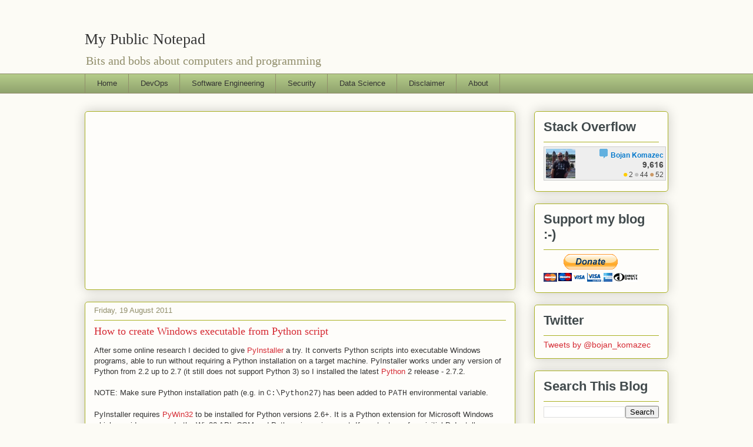

--- FILE ---
content_type: text/html; charset=UTF-8
request_url: https://www.bojankomazec.com/2011/08/how-to-create-windows-executable-from.html
body_size: 26537
content:
<!DOCTYPE html>
<html class='v2' dir='ltr' xmlns='http://www.w3.org/1999/xhtml' xmlns:b='http://www.google.com/2005/gml/b' xmlns:data='http://www.google.com/2005/gml/data' xmlns:expr='http://www.google.com/2005/gml/expr'>
<head>
<link href='https://www.blogger.com/static/v1/widgets/335934321-css_bundle_v2.css' rel='stylesheet' type='text/css'/>
<meta content='width=1100' name='viewport'/>
<meta content='text/html; charset=UTF-8' http-equiv='Content-Type'/>
<meta content='blogger' name='generator'/>
<link href='https://www.bojankomazec.com/favicon.ico' rel='icon' type='image/x-icon'/>
<link href='https://www.bojankomazec.com/2011/08/how-to-create-windows-executable-from.html' rel='canonical'/>
<link rel="alternate" type="application/atom+xml" title="My Public Notepad - Atom" href="https://www.bojankomazec.com/feeds/posts/default" />
<link rel="alternate" type="application/rss+xml" title="My Public Notepad - RSS" href="https://www.bojankomazec.com/feeds/posts/default?alt=rss" />
<link rel="service.post" type="application/atom+xml" title="My Public Notepad - Atom" href="https://www.blogger.com/feeds/4912226416400969049/posts/default" />

<link rel="alternate" type="application/atom+xml" title="My Public Notepad - Atom" href="https://www.bojankomazec.com/feeds/7687030000985389009/comments/default" />
<!--Can't find substitution for tag [blog.ieCssRetrofitLinks]-->
<meta content='https://www.bojankomazec.com/2011/08/how-to-create-windows-executable-from.html' property='og:url'/>
<meta content='How to create Windows executable from Python script' property='og:title'/>
<meta content='After some online research I decided to give PyInstaller a try. It converts Python scripts into executable Windows programs, able to run wit...' property='og:description'/>
<title>
How to create Windows executable from Python script | My Public Notepad
</title>
<style id='page-skin-1' type='text/css'><!--
/*
-----------------------------------------------
Blogger Template Style
Name:     Awesome Inc.
Designer: Tina Chen
URL:      tinachen.org
----------------------------------------------- */
/* Variable definitions
====================
<Variable name="keycolor" description="Main Color" type="color" default="#ffffff"/>
<Group description="Page" selector="body">
<Variable name="body.font" description="Font" type="font"
default="normal normal 13px Arial, Tahoma, Helvetica, FreeSans, sans-serif"/>
<Variable name="body.background.color" description="Background Color" type="color" default="#000000"/>
<Variable name="body.text.color" description="Text Color" type="color" default="#ffffff"/>
</Group>
<Group description="Links" selector=".main-inner">
<Variable name="link.color" description="Link Color" type="color" default="#888888"/>
<Variable name="link.visited.color" description="Visited Color" type="color" default="#444444"/>
<Variable name="link.hover.color" description="Hover Color" type="color" default="#cccccc"/>
</Group>
<Group description="Blog Title" selector=".header h1">
<Variable name="header.font" description="Title Font" type="font"
default="normal bold 40px Arial, Tahoma, Helvetica, FreeSans, sans-serif"/>
<Variable name="header.text.color" description="Title Color" type="color" default="#333333" />
<Variable name="header.background.color" description="Header Background" type="color" default="transparent" />
</Group>
<Group description="Blog Description" selector=".header .description">
<Variable name="description.font" description="Font" type="font"
default="normal normal 14px Arial, Tahoma, Helvetica, FreeSans, sans-serif"/>
<Variable name="description.text.color" description="Text Color" type="color"
default="#333333" />
</Group>
<Group description="Tabs Text" selector=".tabs-inner .widget li a">
<Variable name="tabs.font" description="Font" type="font"
default="normal bold 14px Arial, Tahoma, Helvetica, FreeSans, sans-serif"/>
<Variable name="tabs.text.color" description="Text Color" type="color" default="#333333"/>
<Variable name="tabs.selected.text.color" description="Selected Color" type="color" default="#333333"/>
</Group>
<Group description="Tabs Background" selector=".tabs-outer .PageList">
<Variable name="tabs.background.color" description="Background Color" type="color" default="#141414"/>
<Variable name="tabs.selected.background.color" description="Selected Color" type="color" default="#444444"/>
<Variable name="tabs.border.color" description="Border Color" type="color" default="#aab123"/>
</Group>
<Group description="Date Header" selector=".main-inner .widget h2.date-header, .main-inner .widget h2.date-header span">
<Variable name="date.font" description="Font" type="font"
default="normal normal 14px Arial, Tahoma, Helvetica, FreeSans, sans-serif"/>
<Variable name="date.text.color" description="Text Color" type="color" default="#666666"/>
<Variable name="date.border.color" description="Border Color" type="color" default="#aab123"/>
</Group>
<Group description="Post Title" selector="h3.post-title, h4, h3.post-title a">
<Variable name="post.title.font" description="Font" type="font"
default="normal bold 22px Arial, Tahoma, Helvetica, FreeSans, sans-serif"/>
<Variable name="post.title.text.color" description="Text Color" type="color" default="#333333"/>
</Group>
<Group description="Post Background" selector=".post">
<Variable name="post.background.color" description="Background Color" type="color" default="#fefdfa" />
<Variable name="post.border.color" description="Border Color" type="color" default="#aab123" />
<Variable name="post.border.bevel.color" description="Bevel Color" type="color" default="#aab123"/>
</Group>
<Group description="Gadget Title" selector="h2">
<Variable name="widget.title.font" description="Font" type="font"
default="normal bold 14px Arial, Tahoma, Helvetica, FreeSans, sans-serif"/>
<Variable name="widget.title.text.color" description="Text Color" type="color" default="#333333"/>
</Group>
<Group description="Gadget Text" selector=".sidebar .widget">
<Variable name="widget.font" description="Font" type="font"
default="normal normal 14px Arial, Tahoma, Helvetica, FreeSans, sans-serif"/>
<Variable name="widget.text.color" description="Text Color" type="color" default="#333333"/>
<Variable name="widget.alternate.text.color" description="Alternate Color" type="color" default="#666666"/>
</Group>
<Group description="Gadget Links" selector=".sidebar .widget">
<Variable name="widget.link.color" description="Link Color" type="color" default="#d52a33"/>
<Variable name="widget.link.visited.color" description="Visited Color" type="color" default="#7d181e"/>
<Variable name="widget.link.hover.color" description="Hover Color" type="color" default="#d52a33"/>
</Group>
<Group description="Gadget Background" selector=".sidebar .widget">
<Variable name="widget.background.color" description="Background Color" type="color" default="#141414"/>
<Variable name="widget.border.color" description="Border Color" type="color" default="#222222"/>
<Variable name="widget.border.bevel.color" description="Bevel Color" type="color" default="#000000"/>
</Group>
<Group description="Sidebar Background" selector=".column-left-inner .column-right-inner">
<Variable name="widget.outer.background.color" description="Background Color" type="color" default="transparent" />
</Group>
<Group description="Images" selector=".main-inner">
<Variable name="image.background.color" description="Background Color" type="color" default="transparent"/>
<Variable name="image.border.color" description="Border Color" type="color" default="transparent"/>
</Group>
<Group description="Feed" selector=".blog-feeds">
<Variable name="feed.text.color" description="Text Color" type="color" default="#333333"/>
</Group>
<Group description="Feed Links" selector=".blog-feeds">
<Variable name="feed.link.color" description="Link Color" type="color" default="#d52a33"/>
<Variable name="feed.link.visited.color" description="Visited Color" type="color" default="#7d181e"/>
<Variable name="feed.link.hover.color" description="Hover Color" type="color" default="#d52a33"/>
</Group>
<Group description="Pager" selector=".blog-pager">
<Variable name="pager.background.color" description="Background Color" type="color" default="#fefdfa" />
</Group>
<Group description="Footer" selector=".footer-outer">
<Variable name="footer.background.color" description="Background Color" type="color" default="#fefdfa" />
<Variable name="footer.text.color" description="Text Color" type="color" default="#333333" />
</Group>
<Variable name="title.shadow.spread" description="Title Shadow" type="length" default="-1px" min="-1px" max="100px"/>
<Variable name="body.background" description="Body Background" type="background"
color="#fcfbf5"
default="$(color) none repeat scroll top left"/>
<Variable name="body.background.gradient.cap" description="Body Gradient Cap" type="url"
default="none"/>
<Variable name="body.background.size" description="Body Background Size" type="string" default="auto"/>
<Variable name="tabs.background.gradient" description="Tabs Background Gradient" type="url"
default="none"/>
<Variable name="header.background.gradient" description="Header Background Gradient" type="url" default="none" />
<Variable name="header.padding.top" description="Header Top Padding" type="length" default="22px" min="0" max="100px"/>
<Variable name="header.margin.top" description="Header Top Margin" type="length" default="0" min="0" max="100px"/>
<Variable name="header.margin.bottom" description="Header Bottom Margin" type="length" default="0" min="0" max="100px"/>
<Variable name="widget.padding.top" description="Widget Padding Top" type="length" default="8px" min="0" max="20px"/>
<Variable name="widget.padding.side" description="Widget Padding Side" type="length" default="15px" min="0" max="100px"/>
<Variable name="widget.outer.margin.top" description="Widget Top Margin" type="length" default="0" min="0" max="100px"/>
<Variable name="widget.outer.background.gradient" description="Gradient" type="url" default="none" />
<Variable name="widget.border.radius" description="Gadget Border Radius" type="length" default="0" min="0" max="100px"/>
<Variable name="outer.shadow.spread" description="Outer Shadow Size" type="length" default="0" min="0" max="100px"/>
<Variable name="date.header.border.radius.top" description="Date Header Border Radius Top" type="length" default="0" min="0" max="100px"/>
<Variable name="date.header.position" description="Date Header Position" type="length" default="15px" min="0" max="100px"/>
<Variable name="date.space" description="Date Space" type="length" default="30px" min="0" max="100px"/>
<Variable name="date.position" description="Date Float" type="string" default="static" />
<Variable name="date.padding.bottom" description="Date Padding Bottom" type="length" default="0" min="0" max="100px"/>
<Variable name="date.border.size" description="Date Border Size" type="length" default="0" min="0" max="10px"/>
<Variable name="date.background" description="Date Background" type="background" color="transparent"
default="$(color) none no-repeat scroll top left" />
<Variable name="date.first.border.radius.top" description="Date First top radius" type="length" default="5px" min="0" max="100px"/>
<Variable name="date.last.space.bottom" description="Date Last Space Bottom" type="length"
default="20px" min="0" max="100px"/>
<Variable name="date.last.border.radius.bottom" description="Date Last bottom radius" type="length" default="5px" min="0" max="100px"/>
<Variable name="post.first.padding.top" description="First Post Padding Top" type="length" default="0" min="0" max="100px"/>
<Variable name="image.shadow.spread" description="Image Shadow Size" type="length" default="0" min="0" max="100px"/>
<Variable name="image.border.radius" description="Image Border Radius" type="length" default="0" min="0" max="100px"/>
<Variable name="separator.outdent" description="Separator Outdent" type="length" default="15px" min="0" max="100px"/>
<Variable name="title.separator.border.size" description="Widget Title Border Size" type="length" default="1px" min="0" max="10px"/>
<Variable name="list.separator.border.size" description="List Separator Border Size" type="length" default="1px" min="0" max="10px"/>
<Variable name="shadow.spread" description="Shadow Size" type="length" default="0" min="0" max="100px"/>
<Variable name="startSide" description="Side where text starts in blog language" type="automatic" default="left"/>
<Variable name="endSide" description="Side where text ends in blog language" type="automatic" default="right"/>
<Variable name="date.side" description="Side where date header is placed" type="string" default="right"/>
<Variable name="pager.border.radius.top" description="Pager Border Top Radius" type="length" default="5px" min="0" max="100px"/>
<Variable name="pager.space.top" description="Pager Top Space" type="length" default="1em" min="0" max="20em"/>
<Variable name="footer.background.gradient" description="Background Gradient" type="url" default="none" />
<Variable name="mobile.background.size" description="Mobile Background Size" type="string"
default="auto"/>
<Variable name="mobile.background.overlay" description="Mobile Background Overlay" type="string"
default="transparent none repeat scroll top left"/>
<Variable name="mobile.button.color" description="Mobile Button Color" type="color" default="#ffffff" />
*/
/* Content
----------------------------------------------- */
body {
font: normal normal 13px Arial, Tahoma, Helvetica, FreeSans, sans-serif;
color: #333333;
background: #fcfbf5 none repeat scroll top left;
}
html body .content-outer {
min-width: 0;
max-width: 100%;
width: 100%;
}
a:link {
text-decoration: none;
color: #d52a33;
}
a:visited {
text-decoration: none;
color: #7d181e;
}
a:hover {
text-decoration: underline;
color: #d52a33;
}
.body-fauxcolumn-outer .cap-top {
position: absolute;
z-index: 1;
height: 276px;
width: 100%;
background: transparent none repeat-x scroll top left;
_background-image: none;
}
/* Columns
----------------------------------------------- */
.content-inner {
padding: 0;
}
.header-inner .section {
margin: 0 16px;
}
.tabs-inner .section {
margin: 0 16px;
}
.main-inner {
padding-top: 30px;
}
.main-inner .column-center-inner,
.main-inner .column-left-inner,
.main-inner .column-right-inner {
padding: 0 5px;
}
*+html body .main-inner .column-center-inner {
margin-top: -30px;
}
#layout .main-inner .column-center-inner {
margin-top: 0;
}
/* Header
----------------------------------------------- */
.header-outer {
margin: 0 0 0 0;
background: transparent none repeat scroll 0 0;
}
.Header h1 {
font: normal normal 48px Georgia, Utopia, 'Palatino Linotype', Palatino, serif;
color: #333333;
text-shadow: 0 0 -1px #000000;
}
.Header h1 a {
color: #333333;
}
.Header .description {
font: normal normal 20px Georgia, Utopia, 'Palatino Linotype', Palatino, serif;
color: #908d6a;
}
.header-inner .Header .titlewrapper,
.header-inner .Header .descriptionwrapper {
padding-left: 0;
padding-right: 0;
margin-bottom: 0;
}
.header-inner .Header .titlewrapper {
padding-top: 22px;
}
/* Tabs
----------------------------------------------- */
.tabs-outer {
overflow: hidden;
position: relative;
background: #b3ca88 url(//www.blogblog.com/1kt/awesomeinc/tabs_gradient_light.png) repeat scroll 0 0;
}
#layout .tabs-outer {
overflow: visible;
}
.tabs-cap-top, .tabs-cap-bottom {
position: absolute;
width: 100%;
border-top: 1px solid #908d6a;
}
.tabs-cap-bottom {
bottom: 0;
}
.tabs-inner .widget li a {
display: inline-block;
margin: 0;
padding: .6em 1.5em;
font: normal normal 13px Arial, Tahoma, Helvetica, FreeSans, sans-serif;
color: #333333;
border-top: 1px solid #908d6a;
border-bottom: 1px solid #908d6a;
border-left: 1px solid #908d6a;
height: 16px;
line-height: 16px;
}
.tabs-inner .widget li:last-child a {
border-right: 1px solid #908d6a;
}
.tabs-inner .widget li.selected a, .tabs-inner .widget li a:hover {
background: #63704b url(//www.blogblog.com/1kt/awesomeinc/tabs_gradient_light.png) repeat-x scroll 0 -100px;
color: #ffffff;
}
/* Headings
----------------------------------------------- */
h2 {
font: normal bold 14px Arial, Tahoma, Helvetica, FreeSans, sans-serif;
color: #333333;
}
/* Widgets
----------------------------------------------- */
.main-inner .section {
margin: 0 27px;
padding: 0;
}
.main-inner .column-left-outer,
.main-inner .column-right-outer {
margin-top: 0;
}
#layout .main-inner .column-left-outer,
#layout .main-inner .column-right-outer {
margin-top: 0;
}
.main-inner .column-left-inner,
.main-inner .column-right-inner {
background: transparent none repeat 0 0;
-moz-box-shadow: 0 0 0 rgba(0, 0, 0, .2);
-webkit-box-shadow: 0 0 0 rgba(0, 0, 0, .2);
-goog-ms-box-shadow: 0 0 0 rgba(0, 0, 0, .2);
box-shadow: 0 0 0 rgba(0, 0, 0, .2);
-moz-border-radius: 5px;
-webkit-border-radius: 5px;
-goog-ms-border-radius: 5px;
border-radius: 5px;
}
#layout .main-inner .column-left-inner,
#layout .main-inner .column-right-inner {
margin-top: 0;
}
.sidebar .widget {
font: normal normal 14px Arial, Tahoma, Helvetica, FreeSans, sans-serif;
color: #333333;
}
.sidebar .widget a:link {
color: #d52a33;
}
.sidebar .widget a:visited {
color: #7d181e;
}
.sidebar .widget a:hover {
color: #d52a33;
}
.sidebar .widget h2 {
text-shadow: 0 0 -1px #000000;
}
.main-inner .widget {
background-color: #fefdfa;
border: 1px solid #aab123;
padding: 0 15px 15px;
margin: 20px -16px;
-moz-box-shadow: 0 0 20px rgba(0, 0, 0, .2);
-webkit-box-shadow: 0 0 20px rgba(0, 0, 0, .2);
-goog-ms-box-shadow: 0 0 20px rgba(0, 0, 0, .2);
box-shadow: 0 0 20px rgba(0, 0, 0, .2);
-moz-border-radius: 5px;
-webkit-border-radius: 5px;
-goog-ms-border-radius: 5px;
border-radius: 5px;
}
.main-inner .widget h2 {
margin: 0 -0;
padding: .6em 0 .5em;
border-bottom: 1px solid transparent;
}
.footer-inner .widget h2 {
padding: 0 0 .4em;
border-bottom: 1px solid transparent;
}
.main-inner .widget h2 + div, .footer-inner .widget h2 + div {
border-top: 1px solid #aab123;
padding-top: 8px;
}
.main-inner .widget .widget-content {
margin: 0 -0;
padding: 7px 0 0;
}
.main-inner .widget ul, .main-inner .widget #ArchiveList ul.flat {
margin: -8px -15px 0;
padding: 0;
list-style: none;
}
.main-inner .widget #ArchiveList {
margin: -8px 0 0;
}
.main-inner .widget ul li, .main-inner .widget #ArchiveList ul.flat li {
padding: .5em 15px;
text-indent: 0;
color: #666666;
border-top: 0 solid #aab123;
border-bottom: 1px solid transparent;
}
.main-inner .widget #ArchiveList ul li {
padding-top: .25em;
padding-bottom: .25em;
}
.main-inner .widget ul li:first-child, .main-inner .widget #ArchiveList ul.flat li:first-child {
border-top: none;
}
.main-inner .widget ul li:last-child, .main-inner .widget #ArchiveList ul.flat li:last-child {
border-bottom: none;
}
.post-body {
position: relative;
}
.main-inner .widget .post-body ul {
padding: 0 2.5em;
margin: .5em 0;
list-style: disc;
}
.main-inner .widget .post-body ul li {
padding: 0.25em 0;
margin-bottom: .25em;
color: #333333;
border: none;
}
.footer-inner .widget ul {
padding: 0;
list-style: none;
}
.widget .zippy {
color: #666666;
}
/* Posts
----------------------------------------------- */
body .main-inner .Blog {
padding: 0;
margin-bottom: 1em;
background-color: transparent;
border: none;
-moz-box-shadow: 0 0 0 rgba(0, 0, 0, 0);
-webkit-box-shadow: 0 0 0 rgba(0, 0, 0, 0);
-goog-ms-box-shadow: 0 0 0 rgba(0, 0, 0, 0);
box-shadow: 0 0 0 rgba(0, 0, 0, 0);
}
.main-inner .section:last-child .Blog:last-child {
padding: 0;
margin-bottom: 1em;
}
.main-inner .widget h2.date-header {
margin: 0 -15px 1px;
padding: 0 0 0 0;
font: normal normal 13px Arial, Tahoma, Helvetica, FreeSans, sans-serif;
color: #908d6a;
background: transparent none no-repeat scroll top left;
border-top: 0 solid #aab123;
border-bottom: 1px solid transparent;
-moz-border-radius-topleft: 0;
-moz-border-radius-topright: 0;
-webkit-border-top-left-radius: 0;
-webkit-border-top-right-radius: 0;
border-top-left-radius: 0;
border-top-right-radius: 0;
position: static;
bottom: 100%;
right: 15px;
text-shadow: 0 0 -1px #000000;
}
.main-inner .widget h2.date-header span {
font: normal normal 13px Arial, Tahoma, Helvetica, FreeSans, sans-serif;
display: block;
padding: .5em 15px;
border-left: 0 solid #aab123;
border-right: 0 solid #aab123;
}
.date-outer {
position: relative;
margin: 30px 0 20px;
padding: 0 15px;
background-color: #fefdfa;
border: 1px solid #aab123;
-moz-box-shadow: 0 0 20px rgba(0, 0, 0, .2);
-webkit-box-shadow: 0 0 20px rgba(0, 0, 0, .2);
-goog-ms-box-shadow: 0 0 20px rgba(0, 0, 0, .2);
box-shadow: 0 0 20px rgba(0, 0, 0, .2);
-moz-border-radius: 5px;
-webkit-border-radius: 5px;
-goog-ms-border-radius: 5px;
border-radius: 5px;
}
.date-outer:first-child {
margin-top: 0;
}
.date-outer:last-child {
margin-bottom: 20px;
-moz-border-radius-bottomleft: 5px;
-moz-border-radius-bottomright: 5px;
-webkit-border-bottom-left-radius: 5px;
-webkit-border-bottom-right-radius: 5px;
-goog-ms-border-bottom-left-radius: 5px;
-goog-ms-border-bottom-right-radius: 5px;
border-bottom-left-radius: 5px;
border-bottom-right-radius: 5px;
}
.date-posts {
margin: 0 -0;
padding: 0 0;
clear: both;
}
.post-outer, .inline-ad {
border-top: 1px solid #aab123;
margin: 0 -0;
padding: 15px 0;
}
.post-outer {
padding-bottom: 10px;
}
.post-outer:first-child {
padding-top: 0;
border-top: none;
}
.post-outer:last-child, .inline-ad:last-child {
border-bottom: none;
}
.post-body {
position: relative;
}
.post-body img {
padding: 8px;
background: #ffffff;
border: 1px solid #cccccc;
-moz-box-shadow: 0 0 20px rgba(0, 0, 0, .2);
-webkit-box-shadow: 0 0 20px rgba(0, 0, 0, .2);
box-shadow: 0 0 20px rgba(0, 0, 0, .2);
-moz-border-radius: 5px;
-webkit-border-radius: 5px;
border-radius: 5px;
}
h3.post-title, h4 {
font: normal normal 22px Georgia, Utopia, 'Palatino Linotype', Palatino, serif;
color: #d52a33;
}
h3.post-title a {
font: normal normal 22px Georgia, Utopia, 'Palatino Linotype', Palatino, serif;
color: #d52a33;
}
h3.post-title a:hover {
color: #d52a33;
text-decoration: underline;
}
.post-header {
margin: 0 0 1em;
}
.post-body {
line-height: 1.4;
}
.post-outer h2 {
color: #333333;
}
.post-footer {
margin: 1.5em 0 0;
}
#blog-pager {
padding: 15px;
font-size: 120%;
background-color: #fefdfa;
border: 1px solid #aab123;
-moz-box-shadow: 0 0 20px rgba(0, 0, 0, .2);
-webkit-box-shadow: 0 0 20px rgba(0, 0, 0, .2);
-goog-ms-box-shadow: 0 0 20px rgba(0, 0, 0, .2);
box-shadow: 0 0 20px rgba(0, 0, 0, .2);
-moz-border-radius: 5px;
-webkit-border-radius: 5px;
-goog-ms-border-radius: 5px;
border-radius: 5px;
-moz-border-radius-topleft: 5px;
-moz-border-radius-topright: 5px;
-webkit-border-top-left-radius: 5px;
-webkit-border-top-right-radius: 5px;
-goog-ms-border-top-left-radius: 5px;
-goog-ms-border-top-right-radius: 5px;
border-top-left-radius: 5px;
border-top-right-radius-topright: 5px;
margin-top: 1em;
}
.blog-feeds, .post-feeds {
margin: 1em 0;
text-align: center;
color: #333333;
}
.blog-feeds a, .post-feeds a {
color: #d52a33;
}
.blog-feeds a:visited, .post-feeds a:visited {
color: #7d181e;
}
.blog-feeds a:hover, .post-feeds a:hover {
color: #d52a33;
}
.post-outer .comments {
margin-top: 2em;
}
/* Comments
----------------------------------------------- */
.comments .comments-content .icon.blog-author {
background-repeat: no-repeat;
background-image: url([data-uri]);
}
.comments .comments-content .loadmore a {
border-top: 1px solid #908d6a;
border-bottom: 1px solid #908d6a;
}
.comments .continue {
border-top: 2px solid #908d6a;
}
/* Footer
----------------------------------------------- */
.footer-outer {
margin: -20px 0 -1px;
padding: 20px 0 0;
color: #333333;
overflow: hidden;
}
.footer-fauxborder-left {
border-top: 1px solid #aab123;
background: #fefdfa none repeat scroll 0 0;
-moz-box-shadow: 0 0 20px rgba(0, 0, 0, .2);
-webkit-box-shadow: 0 0 20px rgba(0, 0, 0, .2);
-goog-ms-box-shadow: 0 0 20px rgba(0, 0, 0, .2);
box-shadow: 0 0 20px rgba(0, 0, 0, .2);
margin: 0 -20px;
}
/* Mobile
----------------------------------------------- */
body.mobile {
background-size: auto;
}
.mobile .body-fauxcolumn-outer {
background: transparent none repeat scroll top left;
}
*+html body.mobile .main-inner .column-center-inner {
margin-top: 0;
}
.mobile .main-inner .widget {
padding: 0 0 15px;
}
.mobile .main-inner .widget h2 + div,
.mobile .footer-inner .widget h2 + div {
border-top: none;
padding-top: 0;
}
.mobile .footer-inner .widget h2 {
padding: 0.5em 0;
border-bottom: none;
}
.mobile .main-inner .widget .widget-content {
margin: 0;
padding: 7px 0 0;
}
.mobile .main-inner .widget ul,
.mobile .main-inner .widget #ArchiveList ul.flat {
margin: 0 -15px 0;
}
.mobile .main-inner .widget h2.date-header {
right: 0;
}
.mobile .date-header span {
padding: 0.4em 0;
}
.mobile .date-outer:first-child {
margin-bottom: 0;
border: 1px solid #aab123;
-moz-border-radius-topleft: 5px;
-moz-border-radius-topright: 5px;
-webkit-border-top-left-radius: 5px;
-webkit-border-top-right-radius: 5px;
-goog-ms-border-top-left-radius: 5px;
-goog-ms-border-top-right-radius: 5px;
border-top-left-radius: 5px;
border-top-right-radius: 5px;
}
.mobile .date-outer {
border-color: #aab123;
border-width: 0 1px 1px;
}
.mobile .date-outer:last-child {
margin-bottom: 0;
}
.mobile .main-inner {
padding: 0;
}
.mobile .header-inner .section {
margin: 0;
}
.mobile .post-outer, .mobile .inline-ad {
padding: 5px 0;
}
.mobile .tabs-inner .section {
margin: 0 10px;
}
.mobile .main-inner .widget h2 {
margin: 0;
padding: 0;
}
.mobile .main-inner .widget h2.date-header span {
padding: 0;
}
.mobile .main-inner .widget .widget-content {
margin: 0;
padding: 7px 0 0;
}
.mobile #blog-pager {
border: 1px solid transparent;
background: #fefdfa none repeat scroll 0 0;
}
.mobile .main-inner .column-left-inner,
.mobile .main-inner .column-right-inner {
background: transparent none repeat 0 0;
-moz-box-shadow: none;
-webkit-box-shadow: none;
-goog-ms-box-shadow: none;
box-shadow: none;
}
.mobile .date-posts {
margin: 0;
padding: 0;
}
.mobile .footer-fauxborder-left {
margin: 0;
border-top: inherit;
}
.mobile .main-inner .section:last-child .Blog:last-child {
margin-bottom: 0;
}
.mobile-index-contents {
color: #333333;
}
.mobile .mobile-link-button {
background: #d52a33 url(//www.blogblog.com/1kt/awesomeinc/tabs_gradient_light.png) repeat scroll 0 0;
}
.mobile-link-button a:link, .mobile-link-button a:visited {
color: #ffffff;
}
.mobile .tabs-inner .PageList .widget-content {
background: transparent;
border-top: 1px solid;
border-color: #908d6a;
color: #333333;
}
.mobile .tabs-inner .PageList .widget-content .pagelist-arrow {
border-left: 1px solid #908d6a;
}
pre {
margin:0;
padding:0;
}
.cmd_line {
padding: 5px;
font-family: "Courier New", Courier, monospace;
color: black;
background-color: white;
border-style: solid;
border-width: 1px;
border-color: LightGray;
border-radius: 7px;
}
.my_code {
padding: 5px;
font-family: "Courier New", Courier, monospace;
color: black;
background-color: lightgray;
white-space: pre-wrap;
border-style: solid;
border-width: 1px;
border-color: LightGray;
border-radius: 7px;
}
.my_code br {
display: none;
}
.details_gist {
padding: 5px;
font-family: "Courier New", Courier, monospace;
color: black;
background-color: lightgray;
}
code {
margin: 0;
padding: 0 5px;
display: block;
background: lightgray;
color: black;
font-size: .85em;
line-height: 1.6em;
}
.black_border {
border: 1px solid black;
padding: 5px;
}
summary{outline:none;}
iframe.amazon {
display:block;
}
h1 {
font-size:26px !important;
text-transform:normal !important;
color: black;
font-family: Arial;
}
h2 {
font-size:22px !important;
text-transform:normal !important;
color: #414a4c;
font-family: Arial;
}
h3 {
font-size:18px !important;
text-transform:normal !important;
color: DimGray;
font-family: Arial;
}
h4 {
font-size:16px !important;
text-transform:normal !important;
color: Gray;
font-family: Arial;
font-weight: bold
}
--></style>
<style id='template-skin-1' type='text/css'><!--
body {
min-width: 1024px;
}
.content-outer, .content-fauxcolumn-outer, .region-inner {
min-width: 1024px;
max-width: 1024px;
_width: 1024px;
}
.main-inner .columns {
padding-left: 0px;
padding-right: 260px;
}
.main-inner .fauxcolumn-center-outer {
left: 0px;
right: 260px;
/* IE6 does not respect left and right together */
_width: expression(this.parentNode.offsetWidth -
parseInt("0px") -
parseInt("260px") + 'px');
}
.main-inner .fauxcolumn-left-outer {
width: 0px;
}
.main-inner .fauxcolumn-right-outer {
width: 260px;
}
.main-inner .column-left-outer {
width: 0px;
right: 100%;
margin-left: -0px;
}
.main-inner .column-right-outer {
width: 260px;
margin-right: -260px;
}
#layout {
min-width: 0;
}
#layout .content-outer {
min-width: 0;
width: 800px;
}
#layout .region-inner {
min-width: 0;
width: auto;
}
--></style>
<!-- Syntax Highlighter Additions (alexgorbatchev.com) START -->
<!-- Syntax Highlighter Additions END -->
<!-- Twitter Card Meta Tags BEGIN -->
<meta content='summary_large_image' name='twitter:card'/>
<meta content='@bojan_komazec' name='twitter:site'/>
<meta content='@bojan_komazec' name='twitter:creator'/>
<meta content='https://www.bojankomazec.com/' name='twitter:domain'/>
<meta content='https://www.bojankomazec.com/2011/08/how-to-create-windows-executable-from.html' name='twitter:url'/>
<meta content='How to create Windows executable from Python script' name='twitter:title'/>
<meta content='' name='twitter:image:src'/>
<meta content='https://www.bojankomazec.com/2011/08/how-to-create-windows-executable-from.html' name='twitter:url'/>
<!-- Twitter Card Meta Tags END -->
<!-- Auto Ads BEGIN -->
<script async='async' src='//pagead2.googlesyndication.com/pagead/js/adsbygoogle.js'></script>
<script>
         (adsbygoogle = window.adsbygoogle || []).push({
              google_ad_client: "ca-pub-2394536790509891",
              enable_page_level_ads: true
         });
    </script>
<!-- Auto Ads END -->
<link href='https://www.blogger.com/dyn-css/authorization.css?targetBlogID=4912226416400969049&amp;zx=8a68f3d9-8cd8-4f61-8623-e0847ab3846c' media='none' onload='if(media!=&#39;all&#39;)media=&#39;all&#39;' rel='stylesheet'/><noscript><link href='https://www.blogger.com/dyn-css/authorization.css?targetBlogID=4912226416400969049&amp;zx=8a68f3d9-8cd8-4f61-8623-e0847ab3846c' rel='stylesheet'/></noscript>
<meta name='google-adsense-platform-account' content='ca-host-pub-1556223355139109'/>
<meta name='google-adsense-platform-domain' content='blogspot.com'/>

<!-- data-ad-client=ca-pub-2394536790509891 -->

</head>
<body class='loading'>
<div class='navbar no-items section' id='navbar' name='Navbar'>
</div>
<div class='body-fauxcolumns'>
<div class='fauxcolumn-outer body-fauxcolumn-outer'>
<div class='cap-top'>
<div class='cap-left'></div>
<div class='cap-right'></div>
</div>
<div class='fauxborder-left'>
<div class='fauxborder-right'></div>
<div class='fauxcolumn-inner'>
</div>
</div>
<div class='cap-bottom'>
<div class='cap-left'></div>
<div class='cap-right'></div>
</div>
</div>
</div>
<div class='content'>
<div class='content-fauxcolumns'>
<div class='fauxcolumn-outer content-fauxcolumn-outer'>
<div class='cap-top'>
<div class='cap-left'></div>
<div class='cap-right'></div>
</div>
<div class='fauxborder-left'>
<div class='fauxborder-right'></div>
<div class='fauxcolumn-inner'>
</div>
</div>
<div class='cap-bottom'>
<div class='cap-left'></div>
<div class='cap-right'></div>
</div>
</div>
</div>
<div class='content-outer'>
<div class='content-cap-top cap-top'>
<div class='cap-left'></div>
<div class='cap-right'></div>
</div>
<div class='fauxborder-left content-fauxborder-left'>
<div class='fauxborder-right content-fauxborder-right'></div>
<div class='content-inner'>
<header>
<div class='header-outer'>
<div class='header-cap-top cap-top'>
<div class='cap-left'></div>
<div class='cap-right'></div>
</div>
<div class='fauxborder-left header-fauxborder-left'>
<div class='fauxborder-right header-fauxborder-right'></div>
<div class='region-inner header-inner'>
<div class='header section' id='header' name='Header'><div class='widget Header' data-version='1' id='Header1'>
<div id='header-inner'>
<div class='titlewrapper'>
<h1 class='title'>
<a href='https://www.bojankomazec.com/'>
My Public Notepad
</a>
</h1>
</div>
<div class='descriptionwrapper'>
<p class='description'><span>Bits and bobs about computers and programming</span></p>
</div>
</div>
</div></div>
</div>
</div>
<div class='header-cap-bottom cap-bottom'>
<div class='cap-left'></div>
<div class='cap-right'></div>
</div>
</div>
</header>
<div class='tabs-outer'>
<div class='tabs-cap-top cap-top'>
<div class='cap-left'></div>
<div class='cap-right'></div>
</div>
<div class='fauxborder-left tabs-fauxborder-left'>
<div class='fauxborder-right tabs-fauxborder-right'></div>
<div class='region-inner tabs-inner'>
<div class='tabs section' id='crosscol' name='Cross-column'><div class='widget PageList' data-version='1' id='PageList1'>
<h2>Pages</h2>
<div class='widget-content'>
<ul>
<li>
<a href='https://bojan-komazec.blogspot.com/'>Home</a>
</li>
<li>
<a href='https://www.bojankomazec.com/search/label/DevOps'>DevOps</a>
</li>
<li>
<a href='https://bojan-komazec.blogspot.com/p/software-engineering.html'>Software Engineering</a>
</li>
<li>
<a href='https://bojan-komazec.blogspot.com/p/security.html'>Security</a>
</li>
<li>
<a href='https://bojan-komazec.blogspot.com/p/data-science.html'>Data Science</a>
</li>
<li>
<a href='https://bojan-komazec.blogspot.com/p/disclaimer.html'>Disclaimer</a>
</li>
<li>
<a href='https://bojan-komazec.blogspot.com/p/about.html'>About</a>
</li>
</ul>
<div class='clear'></div>
</div>
</div></div>
<div class='tabs no-items section' id='crosscol-overflow' name='Cross-Column 2'></div>
</div>
</div>
<div class='tabs-cap-bottom cap-bottom'>
<div class='cap-left'></div>
<div class='cap-right'></div>
</div>
</div>
<div class='main-outer'>
<div class='main-cap-top cap-top'>
<div class='cap-left'></div>
<div class='cap-right'></div>
</div>
<div class='fauxborder-left main-fauxborder-left'>
<div class='fauxborder-right main-fauxborder-right'></div>
<div class='region-inner main-inner'>
<div class='columns fauxcolumns'>
<div class='fauxcolumn-outer fauxcolumn-center-outer'>
<div class='cap-top'>
<div class='cap-left'></div>
<div class='cap-right'></div>
</div>
<div class='fauxborder-left'>
<div class='fauxborder-right'></div>
<div class='fauxcolumn-inner'>
</div>
</div>
<div class='cap-bottom'>
<div class='cap-left'></div>
<div class='cap-right'></div>
</div>
</div>
<div class='fauxcolumn-outer fauxcolumn-left-outer'>
<div class='cap-top'>
<div class='cap-left'></div>
<div class='cap-right'></div>
</div>
<div class='fauxborder-left'>
<div class='fauxborder-right'></div>
<div class='fauxcolumn-inner'>
</div>
</div>
<div class='cap-bottom'>
<div class='cap-left'></div>
<div class='cap-right'></div>
</div>
</div>
<div class='fauxcolumn-outer fauxcolumn-right-outer'>
<div class='cap-top'>
<div class='cap-left'></div>
<div class='cap-right'></div>
</div>
<div class='fauxborder-left'>
<div class='fauxborder-right'></div>
<div class='fauxcolumn-inner'>
</div>
</div>
<div class='cap-bottom'>
<div class='cap-left'></div>
<div class='cap-right'></div>
</div>
</div>
<!-- corrects IE6 width calculation -->
<div class='columns-inner'>
<div class='column-center-outer'>
<div class='column-center-inner'>
<div class='main section' id='main' name='Main'><div class='widget AdSense' data-version='1' id='AdSense1'>
<div class='widget-content'>
<script async src="//pagead2.googlesyndication.com/pagead/js/adsbygoogle.js"></script>
<!-- bojan-komazec_main_AdSense1_1x1_as -->
<ins class="adsbygoogle"
     style="display:block"
     data-ad-client="ca-pub-2394536790509891"
     data-ad-host="ca-host-pub-1556223355139109"
     data-ad-host-channel="L0004"
     data-ad-slot="2196807728"
     data-ad-format="auto"
     data-full-width-responsive="true"></ins>
<script>
(adsbygoogle = window.adsbygoogle || []).push({});
</script>
<div class='clear'></div>
</div>
</div><div class='widget Blog' data-version='1' id='Blog1'>
<div class='blog-posts hfeed'>

          <div class="date-outer">
        
<h2 class='date-header'><span>Friday, 19 August 2011</span></h2>

          <div class="date-posts">
        
<div class='post-outer'>
<div class='post hentry' itemprop='blogPost' itemscope='itemscope' itemtype='http://schema.org/BlogPosting'>
<meta content='4912226416400969049' itemprop='blogId'/>
<meta content='7687030000985389009' itemprop='postId'/>
<a name='7687030000985389009'></a>
<h3 class='post-title entry-title' itemprop='name'>
How to create Windows executable from Python script
</h3>
<div class='post-header'>
<div class='post-header-line-1'></div>
</div>
<div class='post-body entry-content' id='post-body-7687030000985389009' itemprop='description articleBody'>
<div dir="ltr" style="text-align: left;" trbidi="on">After some online research I decided to give <a href="http://www.pyinstaller.org/">PyInstaller </a>a try. It converts Python scripts into executable Windows programs, able to run without requiring a Python installation on a target machine. PyInstaller works under any version of Python from 2.2 up to 2.7 (it still does not support Python 3) so I installed the latest <a href="http://www.python.org/">Python </a>2 release - 2.7.2.<br />
<br />
NOTE: Make sure Python installation path (e.g. in <span style="font-family: &quot;courier new&quot; , &quot;courier&quot; , monospace;">C:\Python27</span>) has been added to <span style="font-family: &quot;courier new&quot; , &quot;courier&quot; , monospace;">PATH</span> environmental variable. <br />
<br />
PyInstaller requires <a href="http://sourceforge.net/projects/pywin32/">PyWin32</a> to be installed for Python versions 2.6+. It is a Python extension for Microsoft Windows which provides access to the Win32 API, COM and Pythonwin environment. If you try to perform initial PyInstaller configuration without it, a following error is reported:<br />
<br />
<div class="cmd_line">..\pyinstaller-1.5.1&gt;python <b>Configure.py</b><br />
ERROR: Python 2.6+ on Windows support needs pywin32<br />
Please install http://sourceforge.net/projects/pywin32/</div><br />
<script async src="//pagead2.googlesyndication.com/pagead/js/adsbygoogle.js"></script><br />
<ins class="adsbygoogle"
     style="display:block; text-align:center;"
     data-ad-layout="in-article"
     data-ad-format="fluid"
     data-ad-client="ca-pub-2394536790509891"
     data-ad-slot="6444975340"></ins><br />
<script>
     (adsbygoogle = window.adsbygoogle || []).push({});
</script><br />
I picked <a href="http://sourceforge.net/projects/pywin32/files/pywin32/Build216/pywin32-216.win32-py2.7.exe/download">installer for Python 2.7</a> - the version I will be using. PyInstaller configuration now runs with no problems:<br />
<br />
<div class="cmd_line">..\pyinstaller-1.5.1&gt;python <b>Configure.py</b><br />
I: computing EXE_dependencies<br />
I: Finding TCL/TK...<br />
W: library coredll.dll required via ctypes not found<br />
I: Analyzing c:\Python27\DLLs\_tkinter.pyd<br />
I: Adding tcl85.dll dependency of _tkinter.pyd<br />
I: Adding tk85.dll dependency of _tkinter.pyd<br />
I: Skipping KERNEL32.dll dependency of _tkinter.pyd<br />
I: Adding python27.dll dependency of _tkinter.pyd<br />
I: Skipping MSVCR90.dll dependency of _tkinter.pyd<br />
I: Analyzing c:\Python27\DLLs\_hashlib.pyd<br />
I: Skipping KERNEL32.dll dependency of _hashlib.pyd<br />
I: Skipping USER32.dll dependency of _hashlib.pyd<br />
I: Skipping ADVAPI32.dll dependency of _hashlib.pyd<br />
I: Skipping MSVCR90.dll dependency of _hashlib.pyd<br />
I: Analyzing c:\Python27\DLLs\_ctypes.pyd<br />
I: Skipping KERNEL32.dll dependency of _ctypes.pyd<br />
I: Skipping ole32.dll dependency of _ctypes.pyd<br />
I: Skipping OLEAUT32.dll dependency of _ctypes.pyd<br />
I: Skipping MSVCR90.dll dependency of _ctypes.pyd<br />
I: Analyzing c:\Python27\DLLs\select.pyd<br />
I: Skipping WS2_32.dll dependency of select.pyd<br />
I: Skipping MSVCR90.dll dependency of select.pyd<br />
I: Skipping KERNEL32.dll dependency of select.pyd<br />
I: Analyzing c:\Python27\DLLs\unicodedata.pyd<br />
I: Skipping MSVCR90.dll dependency of unicodedata.pyd<br />
I: Skipping KERNEL32.dll dependency of unicodedata.pyd<br />
I: Analyzing c:\Python27\DLLs\bz2.pyd<br />
I: Skipping MSVCR90.dll dependency of bz2.pyd<br />
I: Skipping KERNEL32.dll dependency of bz2.pyd<br />
I: Analyzing c:\Python27\DLLs\tcl85.dll<br />
I: Dependent assemblies of c:\Python27\DLLs\tcl85.dll:<br />
I: x86_Microsoft.VC90.CRT_1fc8b3b9a1e18e3b_9.0.21022.8_none<br />
I: Searching for assembly x86_Microsoft.VC90.CRT_1fc8b3b9a1e18e3b_9.0.21022.8_no<br />
ne...<br />
I: Found manifest C:\Windows\WinSxS\Manifests\x86_microsoft.vc90.crt_1fc8b3b9a1e<br />
18e3b_9.0.21022.8_none_bcb86ed6ac711f91.manifest<br />
I: Searching for file msvcr90.dll<br />
I: Found file C:\Windows\WinSxS\x86_microsoft.vc90.crt_1fc8b3b9a1e18e3b_9.0.2102<br />
2.8_none_bcb86ed6ac711f91\msvcr90.dll<br />
I: Searching for file msvcp90.dll<br />
I: Found file C:\Windows\WinSxS\x86_microsoft.vc90.crt_1fc8b3b9a1e18e3b_9.0.2102<br />
2.8_none_bcb86ed6ac711f91\msvcp90.dll<br />
I: Searching for file msvcm90.dll<br />
I: Found file C:\Windows\WinSxS\x86_microsoft.vc90.crt_1fc8b3b9a1e18e3b_9.0.2102<br />
2.8_none_bcb86ed6ac711f91\msvcm90.dll<br />
I: Adding Microsoft.VC90.CRT.manifest<br />
I: Adding msvcr90.dll<br />
I: Adding msvcp90.dll<br />
I: Adding msvcm90.dll<br />
I: Skipping KERNEL32.dll dependency of tcl85.dll<br />
I: Skipping USER32.dll dependency of tcl85.dll<br />
I: Skipping WS2_32.dll dependency of tcl85.dll<br />
I: Skipping ADVAPI32.dll dependency of tcl85.dll<br />
I: Analyzing c:\Python27\DLLs\tk85.dll<br />
I: Dependent assemblies of c:\Python27\DLLs\tk85.dll:<br />
I: X86_Microsoft.Windows.Common-Controls_6595b64144ccf1df_6.0.0.0_none<br />
I: Dependent assemblies of c:\Python27\DLLs\tk85.dll:<br />
I: x86_Microsoft.VC90.CRT_1fc8b3b9a1e18e3b_9.0.21022.8_none<br />
I: Skipping assembly X86_Microsoft.Windows.Common-Controls_6595b64144ccf1df_6.0.<br />
0.0_none<br />
I: Skipping KERNEL32.dll dependency of tk85.dll<br />
I: Skipping USER32.dll dependency of tk85.dll<br />
I: Skipping GDI32.dll dependency of tk85.dll<br />
I: Skipping COMDLG32.dll dependency of tk85.dll<br />
I: Skipping SHELL32.dll dependency of tk85.dll<br />
I: Skipping ole32.dll dependency of tk85.dll<br />
I: Skipping OLEAUT32.dll dependency of tk85.dll<br />
I: Skipping COMCTL32.dll dependency of tk85.dll<br />
I: Skipping ADVAPI32.dll dependency of tk85.dll<br />
I: Skipping IMM32.dll dependency of tk85.dll<br />
I: Analyzing C:\Windows\system32\python27.dll<br />
I: Dependent assemblies of C:\Windows\system32\python27.dll:<br />
I: x86_Microsoft.VC90.CRT_1fc8b3b9a1e18e3b_9.0.21022.8_none<br />
I: Skipping KERNEL32.dll dependency of python27.dll<br />
I: Skipping USER32.dll dependency of python27.dll<br />
I: Skipping ADVAPI32.dll dependency of python27.dll<br />
I: Skipping SHELL32.dll dependency of python27.dll<br />
I: Analyzing c:\Python27\python.exe<br />
I: Dependent assemblies of c:\Python27\python.exe:<br />
I: x86_Microsoft.VC90.CRT_1fc8b3b9a1e18e3b_9.0.21022.8_none<br />
I: Skipping KERNEL32.dll dependency of python.exe<br />
I: found TCL/TK version 8.5<br />
I: found TCL/TK version 8.5<br />
I: could not find TCL/TK<br />
I: testing for Zlib...<br />
I: ... Zlib available<br />
I: Testing for ability to set icons, version resources...<br />
I: ... resource update available<br />
I: Testing for Unicode support...<br />
I: ... Unicode available<br />
I: testing for UPX...<br />
I: ...UPX unavailable<br />
I: computing PYZ dependencies...<br />
I: done generating config.dat</div><br />
<div><br /></div>
<div><br /></div>
<script async="" src="https://pagead2.googlesyndication.com/pagead/js/adsbygoogle.js"></script>
<!--bkomazec_crosscol_AdSense3_1x1_as-->
<ins class="adsbygoogle" data-ad-client="ca-pub-2394536790509891" data-ad-format="auto" data-ad-slot="3667422359" data-full-width-responsive="true" style="display: block;"></ins>
<script>
     (adsbygoogle = window.adsbygoogle || []).push({});
</script>
<div><br /></div>
<br />
Let us try now to create a binary <span style="font-family: &quot;courier new&quot; , &quot;courier&quot; , monospace;">example.exe</span> from a script <span style="font-family: &quot;courier new&quot; , &quot;courier&quot; , monospace;">example.py</span>, which just prints "Hello World" to the console window. It is a two-step process. The first step is generating a <b>spec file</b>. <span style="font-family: &quot;courier new&quot; , &quot;courier&quot; , monospace;">Makespec</span> creates it and places it in a directory named after the script:<br />
<br />
<div class="cmd_line">..\pyinstaller-1.5.1&gt;python <b>Makespec.py</b> "J:\Users\Bojan\wor<br />
kspace\Test1\src\root\nested\example.py"<br />
wrote ..\pyinstaller-1.5.1\example\example.spec<br />
now run Build.py to build the executable</div><br />
If we follow instruction given above, making sure we are providing correct (relative) path to spec file, Build creates executable: <br />
<br />
<div class="cmd_line">..\pyinstaller-1.5.1&gt;python <b>Build.py</b> example\example.spec<br />
I: Dependent assemblies of c:\Python27\python.exe:<br />
I: x86_Microsoft.VC90.CRT_1fc8b3b9a1e18e3b_9.0.21022.8_none<br />
checking Analysis<br />
building Analysis because outAnalysis0.toc non existent<br />
running Analysis outAnalysis0.toc<br />
Analyzing: support\_mountzlib.py<br />
Analyzing: support\useUnicode.py<br />
Analyzing: C:\Users\Bojan\workspace\Test1\src\root\nested\example.py<br />
I: Analyzing c:\Python27\python.exe<br />
I: Dependent assemblies of c:\Python27\python.exe:<br />
I: x86_Microsoft.VC90.CRT_1fc8b3b9a1e18e3b_9.0.21022.8_none<br />
Adding Microsoft.VC90.CRT to dependent assemblies of final executable<br />
I: Searching for assembly x86_Microsoft.VC90.CRT_1fc8b3b9a1e18e3b_9.0.21022.8_no<br />
ne...<br />
I: Found manifest C:\Windows\WinSxS\Manifests\x86_microsoft.vc90.crt_1fc8b3b9a1e<br />
18e3b_9.0.21022.8_none_bcb86ed6ac711f91.manifest<br />
I: Searching for file msvcr90.dll<br />
I: Found file C:\Windows\WinSxS\x86_microsoft.vc90.crt_1fc8b3b9a1e18e3b_9.0.2102<br />
2.8_none_bcb86ed6ac711f91\msvcr90.dll<br />
I: Searching for file msvcp90.dll<br />
I: Found file C:\Windows\WinSxS\x86_microsoft.vc90.crt_1fc8b3b9a1e18e3b_9.0.2102<br />
2.8_none_bcb86ed6ac711f91\msvcp90.dll<br />
I: Searching for file msvcm90.dll<br />
I: Found file C:\Windows\WinSxS\x86_microsoft.vc90.crt_1fc8b3b9a1e18e3b_9.0.2102<br />
2.8_none_bcb86ed6ac711f91\msvcm90.dll<br />
I: Adding Microsoft.VC90.CRT.manifest<br />
I: Adding msvcr90.dll<br />
I: Adding msvcp90.dll<br />
I: Adding msvcm90.dll<br />
I: Adding python27.dll dependency of python.exe<br />
I: Skipping KERNEL32.dll dependency of python.exe<br />
I: Analyzing C:\Windows\system32\python27.dll<br />
I: Dependent assemblies of C:\Windows\system32\python27.dll:<br />
I: x86_Microsoft.VC90.CRT_1fc8b3b9a1e18e3b_9.0.21022.8_none<br />
I: Skipping KERNEL32.dll dependency of python27.dll<br />
I: Skipping USER32.dll dependency of python27.dll<br />
I: Skipping ADVAPI32.dll dependency of python27.dll<br />
I: Skipping SHELL32.dll dependency of python27.dll<br />
I: Analyzing c:\Python27\DLLs\_hashlib.pyd<br />
I: Skipping KERNEL32.dll dependency of _hashlib.pyd<br />
I: Skipping USER32.dll dependency of _hashlib.pyd<br />
I: Skipping ADVAPI32.dll dependency of _hashlib.pyd<br />
I: Analyzing c:\Python27\lib\site-packages\win32\win32api.pyd<br />
I: Skipping USER32.dll dependency of win32api.pyd<br />
I: Skipping ADVAPI32.dll dependency of win32api.pyd<br />
I: Skipping SHELL32.dll dependency of win32api.pyd<br />
I: Skipping VERSION.dll dependency of win32api.pyd<br />
I: Skipping POWRPROF.dll dependency of win32api.pyd<br />
I: Adding pywintypes27.dll dependency of win32api.pyd<br />
I: Skipping KERNEL32.dll dependency of win32api.pyd<br />
I: Analyzing c:\Python27\DLLs\select.pyd<br />
I: Skipping WS2_32.dll dependency of select.pyd<br />
I: Skipping KERNEL32.dll dependency of select.pyd<br />
I: Analyzing c:\Python27\DLLs\unicodedata.pyd<br />
I: Skipping KERNEL32.dll dependency of unicodedata.pyd<br />
I: Analyzing c:\Python27\DLLs\bz2.pyd<br />
I: Skipping KERNEL32.dll dependency of bz2.pyd<br />
I: Analyzing C:\Windows\system32\pywintypes27.dll<br />
I: Skipping ADVAPI32.dll dependency of pywintypes27.dll<br />
I: Skipping USER32.dll dependency of pywintypes27.dll<br />
I: Skipping ole32.dll dependency of pywintypes27.dll<br />
I: Skipping OLEAUT32.dll dependency of pywintypes27.dll<br />
I: Skipping KERNEL32.dll dependency of pywintypes27.dll<br />
Warnings written to example\warnexample.txt<br />
checking PYZ<br />
rebuilding outPYZ1.toc because outPYZ1.pyz is missing<br />
building PYZ outPYZ1.toc<br />
checking PKG<br />
rebuilding outPKG3.toc because outPKG3.pkg is missing<br />
building PKG outPKG3.pkg<br />
checking EXE<br />
rebuilding outEXE2.toc because example.exe missing<br />
building EXE from outEXE2.toc<br />
Appending archive to EXE example\dist\example.exe</div><br />
Binary has been created and placed in <b><span style="font-family: &quot;courier new&quot; , &quot;courier&quot; , monospace;">dist</span></b> directory. We can run it:<br />
<br />
<div class="cmd_line">..\pyinstaller-1.5.1\example\dist&gt;example<br />
Hello World</div><br />
Basically, <b><span style="font-family: &quot;courier new&quot; , &quot;courier&quot; , monospace;">dist</span></b> directory contains everything that should be distributed. By default, <b><span style="font-family: &quot;courier new&quot; , &quot;courier&quot; , monospace;">--onedir</span></b> option is applied and PyInstaller creates a distribution that contains executable and other files it depends on. For example, distribution can contain following files:<br />
<br />
<div class="cmd_line">..\example\dist\example\<br />
msvcm90.dll<br />
msvcp90.dll<br />
msvcr90.dll<br />
python27.dll<br />
pywintypes27.dll<br />
<b>example.exe</b><br />
example.exe.manifest<br />
Microsoft.VC90.CRT.manifest<br />
_hashlib.pyd<br />
_socket.pyd<br />
_ssl.pyd<br />
bz2.pyd<br />
pyexpat.pyd<br />
select.pyd<br />
unicodedata.pyd<br />
win32api.pyd</div><br />
If we want to have everything within a single binary, we need to apply<span style="font-family: &quot;courier new&quot; , &quot;courier&quot; , monospace;"> <b>--onefile</b> </span>option for <b><span style="font-family: &quot;courier new&quot; , &quot;courier&quot; , monospace;">Makespec.py</span></b>. Build output is only a single file:<br />
<br />
<span style="font-family: &quot;courier new&quot; , &quot;courier&quot; , monospace;">..\example\dist\example\<b>example.exe</b></span><br />
<br />
This single file is actually a self-extracting executable (<b>bootloader</b>) which contains&nbsp;all shared libraries and other helper files. When run, this executable extracts the following files&nbsp;into temporary <span style="font-family: &quot;courier new&quot; , &quot;courier&quot; , monospace;">_MEIXXXXX</span> directory in user's <span style="font-family: &quot;courier new&quot; , &quot;courier&quot; , monospace;">Temp</span> directory:<br />
<br />
<div class="cmd_line">C:\Users\Bojan\AppData\Local\Temp\_MEI16522\<br />
msvcm90.dll<br />
msvcp90.dll<br />
msvcr90.dll<br />
python27.dll<br />
pywintypes27.dll<br />
copyupdate.exe.manifest<br />
Microsoft.VC90.CRT.manifest<br />
_hashlib.pyd<br />
_socket.pyd<br />
_ssl.pyd<br />
bz2.pyd<br />
pyexpat.pyd<br />
select.pyd<br />
unicodedata.pyd<br />
win32api.pyd</div><br />
This directory will be automatically deleted upon program termination.<br />
<br />
Binary distributable should have its information embedded so <b>File&nbsp;description</b>, <b>File version</b>,&nbsp;<b>Product description</b>,&nbsp;<b>Product&nbsp;version</b> and <b>Copyrights</b> can be displayed when user does right-click &gt;&gt; Properties &gt;&gt;Details. This can be achieved by applying <b><span style="font-family: &quot;courier new&quot; , &quot;courier&quot; , monospace;">--version=PATH</span></b>&nbsp;option where <span style="font-family: &quot;courier new&quot; , &quot;courier&quot; , monospace;">PATH</span> is a path to the version resource file which can look something like this:<br />
<br />
<span style="font-family: &quot;courier new&quot; , &quot;courier&quot; , monospace;">version.txt</span>:<br />
<br />
<div class="cmd_line">VSVersionInfo(<br />
&nbsp; ffi=FixedFileInfo(<br />
&nbsp; &nbsp; filevers=(1, 0, 0, 0),<br />
&nbsp; &nbsp; prodvers=(1, 0, 0, 0),<br />
&nbsp; &nbsp; mask=0x3f,<br />
&nbsp; &nbsp; flags=0x0,<br />
&nbsp; &nbsp; OS=0x40004,<br />
&nbsp; &nbsp; fileType=0x1,<br />
&nbsp; &nbsp; subtype=0x0,<br />
&nbsp; &nbsp; date=(0, 0)<br />
&nbsp; &nbsp; ),<br />
&nbsp; kids=[<br />
&nbsp; &nbsp; StringFileInfo(<br />
&nbsp; &nbsp; &nbsp; [<br />
&nbsp; &nbsp; &nbsp; StringTable(<br />
&nbsp; &nbsp; &nbsp; &nbsp; '040904B0',<br />
&nbsp; &nbsp; &nbsp; &nbsp; [StringStruct('FileDescription', 'This is a PyInstaller example application'),<br />
&nbsp; &nbsp; &nbsp; &nbsp; StringStruct('FileVersion', '1.0.0.0'),<br />
&nbsp; &nbsp; &nbsp; &nbsp; StringStruct('OriginalFilename', 'example.exe'),<br />
&nbsp; &nbsp; &nbsp; &nbsp; StringStruct('ProductName', 'example'),<br />
&nbsp; &nbsp; &nbsp; &nbsp; StringStruct('ProductVersion', '1.0.0.0')])<br />
&nbsp; &nbsp; &nbsp; ]),<br />
&nbsp; &nbsp; VarFileInfo([VarStruct('Translation', [1033, 1200])])<br />
&nbsp; ]<br />
)</div><br />
We can specify name of the executable by applying <b><span style="font-family: &quot;courier new&quot; , &quot;courier&quot; , monospace;">--name=NAME</span></b> option where <span style="font-family: &quot;courier new&quot; , &quot;courier&quot; , monospace;">NAME</span> is the name of the application, without extension (.exe) suffix.<br />
<br />
This is one typical build configuration which includes some of options stated above:<br />
<br />
<div class="cmd_line">..\pyinstaller-1.5.1&gt;Makespec.py --onedir --version="d:\dev\workspace\example\src\version.txt" --name="example" "d:\dev\workspace\example\src\main.py"<br />
wrote ..\pyinstaller-1.5.1\example\example.spec<br />
now run Build.py to build the executable<br />
<br />
..\pyinstaller-1.5.1&gt;Build.py&nbsp;example\example.spec<br />
I: Dependent assemblies of c:\Python27\python.exe:<br />
I: x86_Microsoft.VC90.CRT_1fc8b3b9a1e18e3b_9.0.21022.8_none<br />
checking Analysis<br />
building Analysis because outAnalysis0.toc non existent<br />
running Analysis outAnalysis0.toc<br />
...<br />
Appending archive to EXE&nbsp;example\build\pyi.win32\example\example.exe<br />
checking COLLECT<br />
building because outCOLLECT4.toc missing or bad<br />
building COLLECT outCOLLECT4.toc</div><br />
If you're using&nbsp;PyDev for&nbsp;Eclipse and you needed to add modules' paths to <span style="font-family: &quot;courier new&quot; , &quot;courier&quot; , monospace;">PYTHONPATH</span> (External libraries) then you need to add all those paths to <span style="font-family: &quot;courier new&quot; , &quot;courier&quot; , monospace;">Makespec.py</span> within <b><span style="font-family: &quot;courier new&quot; , &quot;courier&quot; , monospace;">--paths</span></b> argument.<br />
<br />
<h4 style="text-align: left;">Links and references:</h4><a href="http://www.pyinstaller.org/export/latest/tags/1.5.1/doc/Manual.html?format=raw">PyInstaller Manual</a></div>
<div style='clear: both;'></div>
</div>
<div class='post-footer'>
<div class='post-footer-line post-footer-line-1'><span class='post-author vcard'>
Posted by
<span class='fn' itemprop='author' itemscope='itemscope' itemtype='http://schema.org/Person'>
<meta content='https://www.blogger.com/profile/05437236807206825832' itemprop='url'/>
<a class='g-profile' href='https://www.blogger.com/profile/05437236807206825832' rel='author' title='author profile'>
<span itemprop='name'>Bojan Komazec</span>
</a>
</span>
</span>
<span class='post-timestamp'>
at
<meta content='https://www.bojankomazec.com/2011/08/how-to-create-windows-executable-from.html' itemprop='url'/>
<a class='timestamp-link' href='https://www.bojankomazec.com/2011/08/how-to-create-windows-executable-from.html' rel='bookmark' title='permanent link'><abbr class='published' itemprop='datePublished' title='2011-08-19T12:44:00+01:00'>12:44</abbr></a>
</span>
<span class='post-comment-link'>
</span>
<span class='post-icons'>
<span class='item-action'>
<a href='https://www.blogger.com/email-post/4912226416400969049/7687030000985389009' title='Email Post'>
<img alt='' class='icon-action' height='13' src='//img1.blogblog.com/img/icon18_email.gif' width='18'/>
</a>
</span>
<span class='item-control blog-admin pid-1721936940'>
<a href='https://www.blogger.com/post-edit.g?blogID=4912226416400969049&postID=7687030000985389009&from=pencil' title='Edit Post'>
<img alt='' class='icon-action' height='18' src='https://resources.blogblog.com/img/icon18_edit_allbkg.gif' width='18'/>
</a>
</span>
</span>
<div class='post-share-buttons goog-inline-block'>
<a class='goog-inline-block share-button sb-email' href='https://www.blogger.com/share-post.g?blogID=4912226416400969049&postID=7687030000985389009&target=email' target='_blank' title='Email This'><span class='share-button-link-text'>Email This</span></a><a class='goog-inline-block share-button sb-blog' href='https://www.blogger.com/share-post.g?blogID=4912226416400969049&postID=7687030000985389009&target=blog' onclick='window.open(this.href, "_blank", "height=270,width=475"); return false;' target='_blank' title='BlogThis!'><span class='share-button-link-text'>BlogThis!</span></a><a class='goog-inline-block share-button sb-twitter' href='https://www.blogger.com/share-post.g?blogID=4912226416400969049&postID=7687030000985389009&target=twitter' target='_blank' title='Share to X'><span class='share-button-link-text'>Share to X</span></a><a class='goog-inline-block share-button sb-facebook' href='https://www.blogger.com/share-post.g?blogID=4912226416400969049&postID=7687030000985389009&target=facebook' onclick='window.open(this.href, "_blank", "height=430,width=640"); return false;' target='_blank' title='Share to Facebook'><span class='share-button-link-text'>Share to Facebook</span></a><a class='goog-inline-block share-button sb-pinterest' href='https://www.blogger.com/share-post.g?blogID=4912226416400969049&postID=7687030000985389009&target=pinterest' target='_blank' title='Share to Pinterest'><span class='share-button-link-text'>Share to Pinterest</span></a>
</div>
<span class='post-backlinks post-comment-link'>
</span>
</div>
<div class='post-footer-line post-footer-line-2'><span class='post-labels'>
Labels:
<a href='https://www.bojankomazec.com/search/label/PyInstaller' rel='tag'>PyInstaller</a>,
<a href='https://www.bojankomazec.com/search/label/Python' rel='tag'>Python</a>,
<a href='https://www.bojankomazec.com/search/label/PyWin32' rel='tag'>PyWin32</a>
</span>
</div>
<div class='post-footer-line post-footer-line-3'><span class='post-location'>
</span>
</div>
</div>
</div>
<div class='comments' id='comments'>
<a name='comments'></a>
<h4>1 comment:</h4>
<div id='Blog1_comments-block-wrapper'>
<dl class='avatar-comment-indent' id='comments-block'>
<dt class='comment-author ' id='c8759169912203886721'>
<a name='c8759169912203886721'></a>
<div class="avatar-image-container avatar-stock"><span dir="ltr"><a href="https://www.blogger.com/profile/05928021213659470402" target="" rel="nofollow" onclick="" class="avatar-hovercard" id="av-8759169912203886721-05928021213659470402"><img src="//www.blogger.com/img/blogger_logo_round_35.png" width="35" height="35" alt="" title="Maxim">

</a></span></div>
<a href='https://www.blogger.com/profile/05928021213659470402' rel='nofollow'>Maxim</a>
said...
</dt>
<dd class='comment-body' id='Blog1_cmt-8759169912203886721'>
<p>
Maybe it&#39;s my eyes, but I find the color choice for the terminal output very hard to read. Thanks for the article.
</p>
</dd>
<dd class='comment-footer'>
<span class='comment-timestamp'>
<a href='https://www.bojankomazec.com/2011/08/how-to-create-windows-executable-from.html?showComment=1474420898830#c8759169912203886721' title='comment permalink'>
21 September 2016 at 02:21
</a>
<span class='item-control blog-admin pid-1307928342'>
<a class='comment-delete' href='https://www.blogger.com/comment/delete/4912226416400969049/8759169912203886721' title='Delete Comment'>
<img src='https://resources.blogblog.com/img/icon_delete13.gif'/>
</a>
</span>
</span>
</dd>
</dl>
</div>
<p class='comment-footer'>
<a href='https://www.blogger.com/comment/fullpage/post/4912226416400969049/7687030000985389009' onclick=''>Post a Comment</a>
</p>
</div>
</div>
<div class='inline-ad'>
<script async src="//pagead2.googlesyndication.com/pagead/js/adsbygoogle.js"></script>
<!-- bojan-komazec_main_Blog1_1x1_as -->
<ins class="adsbygoogle"
     style="display:block"
     data-ad-client="ca-pub-2394536790509891"
     data-ad-host="ca-host-pub-1556223355139109"
     data-ad-host-channel="L0007"
     data-ad-slot="4434080521"
     data-ad-format="auto"
     data-full-width-responsive="true"></ins>
<script>
(adsbygoogle = window.adsbygoogle || []).push({});
</script>
</div>

        </div></div>
      
</div>
<div class='blog-pager' id='blog-pager'>
<span id='blog-pager-newer-link'>
<a class='blog-pager-newer-link' href='https://www.bojankomazec.com/2011/08/lexical-string-comparison-in-nsis.html' id='Blog1_blog-pager-newer-link' title='Newer Post'>Newer Post</a>
</span>
<span id='blog-pager-older-link'>
<a class='blog-pager-older-link' href='https://www.bojankomazec.com/2011/08/how-to-handle-event-when-user-clicks-on.html' id='Blog1_blog-pager-older-link' title='Older Post'>Older Post</a>
</span>
<a class='home-link' href='https://www.bojankomazec.com/'>Home</a>
</div>
<div class='clear'></div>
<div class='post-feeds'>
<div class='feed-links'>
Subscribe to:
<a class='feed-link' href='https://www.bojankomazec.com/feeds/7687030000985389009/comments/default' target='_blank' type='application/atom+xml'>Post Comments (Atom)</a>
</div>
</div>
</div></div>
</div>
</div>
<div class='column-left-outer'>
<div class='column-left-inner'>
<aside>
</aside>
</div>
</div>
<div class='column-right-outer'>
<div class='column-right-inner'>
<aside>
<div class='sidebar section' id='sidebar-right-1'>
<div class='widget HTML' data-version='1' id='HTML2'>
<h2 class='title'>Stack Overflow</h2>
<div class='widget-content'>
<a href="http://stackoverflow.com/users/404421/bojan-komazec">
<img src="https://lh3.googleusercontent.com/blogger_img_proxy/AEn0k_uTeyqjKyhWrQP4dRlsV0j78xZc-snXNkDQeoZGWeIvsB6e7avBvHf8gEOZUIo-0pekVOBoiwAeMkmuwWGg9sp8vKO-PzONfUv8gsZPVQ1uheQ=s0-d" width="208" height="58" alt="profile for Bojan Komazec at Stack Overflow, Q&amp;A for professional and enthusiast programmers" title="profile for Bojan Komazec at Stack Overflow, Q&amp;A for professional and enthusiast programmers">
</a>
</div>
<div class='clear'></div>
</div><div class='widget HTML' data-version='1' id='HTML6'>
<h2 class='title'>Support my blog :-)</h2>
<div class='widget-content'>
<form action="https://www.paypal.com/cgi-bin/webscr" method="post" target="_top">
<input type="hidden" name="cmd" value="_s-xclick" />
<input type="hidden" name="encrypted" value="-----BEGIN [base64]/Dqx9w+VfushM+Vqpn4nLko1+BmCZnZR6Pjp2E9KCyRRn85jBy/OCS5CXXpMzBi0rwCvaIT8ICneUEIDQP5fYV1e3hVnWGTZidMzELMAkGBSsOAwIaBQAwgbQGCSqGSIb3DQEHATAUBggqhkiG9w0DBwQIRaMQ22Kk7JuAgZAIi5r041kQLqSgwZfAHg2JG7EUpJgdwHQfQYGr9nWtM2E9myQFhdYMf+bXzvs9YT3Ctj1MqU4EKchM/0cIoVWA/cFlMn1CGzifk23PdMn3OJ7pI8Z9aqHqF+a2fMaJYKdRq5v5/Ep+n8wm+UxJFItX4noyNy089o1sZ8AuvB1WK0zGS76zxEF0rgp4Q3mG/[base64]/hJl66/RGqrj5rFb08sAABNTzDTiqqNpJeBsYs/[base64]/MA0GCSqGSIb3DQEBBQUAA4GBAIFfOlaagFrl71+jq6OKidbWFSE+Q4FqROvdgIONth+8kSK//Y/4ihuE4Ymvzn5ceE3S/[base64]/BUjAaIWPIII+EPA2kCR7ANWQXyhXjAT6c1QUXzRWv6n0TmHLQfU3jSzkkTIJi/ghvQHR/z1kW9tpO1hZ7In-----END PKCS7-----
" />
<input type="image" src="https://www.paypalobjects.com/en_US/GB/i/btn/btn_donateCC_LG.gif" border="0" name="submit" alt="PayPal &#8211; The safer, easier way to pay online!" />
<img alt="" border="0" src="https://www.paypalobjects.com/en_GB/i/scr/pixel.gif" width="1" height="1" />
</form>
</div>
<div class='clear'></div>
</div><div class='widget HTML' data-version='1' id='HTML3'>
<h2 class='title'>Twitter</h2>
<div class='widget-content'>
<a class="twitter-timeline" href="https://twitter.com/bojan_komazec" data-widget-id="611661195213434880">Tweets by @bojan_komazec</a>
<script>!function(d,s,id){var js,fjs=d.getElementsByTagName(s)[0],p=/^http:/.test(d.location)?'http':'https';if(!d.getElementById(id)){js=d.createElement(s);js.id=id;js.src=p+"://platform.twitter.com/widgets.js";fjs.parentNode.insertBefore(js,fjs);}}(document,"script","twitter-wjs");</script>
</div>
<div class='clear'></div>
</div><div class='widget BlogSearch' data-version='1' id='BlogSearch1'>
<h2 class='title'>Search This Blog</h2>
<div class='widget-content'>
<div id='BlogSearch1_form'>
<form action='https://www.bojankomazec.com/search' class='gsc-search-box' target='_top'>
<table cellpadding='0' cellspacing='0' class='gsc-search-box'>
<tbody>
<tr>
<td class='gsc-input'>
<input autocomplete='off' class='gsc-input' name='q' size='10' title='search' type='text' value=''/>
</td>
<td class='gsc-search-button'>
<input class='gsc-search-button' title='search' type='submit' value='Search'/>
</td>
</tr>
</tbody>
</table>
</form>
</div>
</div>
<div class='clear'></div>
</div><div class='widget BlogArchive' data-version='1' id='BlogArchive1'>
<h2>Blog Archive</h2>
<div class='widget-content'>
<div id='ArchiveList'>
<div id='BlogArchive1_ArchiveList'>
<ul class='hierarchy'>
<li class='archivedate collapsed'>
<a class='toggle' href='javascript:void(0)'>
<span class='zippy'>

        &#9658;&#160;
      
</span>
</a>
<a class='post-count-link' href='https://www.bojankomazec.com/2026/'>
2026
</a>
<span class='post-count' dir='ltr'>(6)</span>
<ul class='hierarchy'>
<li class='archivedate collapsed'>
<a class='toggle' href='javascript:void(0)'>
<span class='zippy'>

        &#9658;&#160;
      
</span>
</a>
<a class='post-count-link' href='https://www.bojankomazec.com/2026/01/'>
January
</a>
<span class='post-count' dir='ltr'>(6)</span>
</li>
</ul>
</li>
</ul>
<ul class='hierarchy'>
<li class='archivedate collapsed'>
<a class='toggle' href='javascript:void(0)'>
<span class='zippy'>

        &#9658;&#160;
      
</span>
</a>
<a class='post-count-link' href='https://www.bojankomazec.com/2025/'>
2025
</a>
<span class='post-count' dir='ltr'>(36)</span>
<ul class='hierarchy'>
<li class='archivedate collapsed'>
<a class='toggle' href='javascript:void(0)'>
<span class='zippy'>

        &#9658;&#160;
      
</span>
</a>
<a class='post-count-link' href='https://www.bojankomazec.com/2025/12/'>
December
</a>
<span class='post-count' dir='ltr'>(3)</span>
</li>
</ul>
<ul class='hierarchy'>
<li class='archivedate collapsed'>
<a class='toggle' href='javascript:void(0)'>
<span class='zippy'>

        &#9658;&#160;
      
</span>
</a>
<a class='post-count-link' href='https://www.bojankomazec.com/2025/11/'>
November
</a>
<span class='post-count' dir='ltr'>(2)</span>
</li>
</ul>
<ul class='hierarchy'>
<li class='archivedate collapsed'>
<a class='toggle' href='javascript:void(0)'>
<span class='zippy'>

        &#9658;&#160;
      
</span>
</a>
<a class='post-count-link' href='https://www.bojankomazec.com/2025/10/'>
October
</a>
<span class='post-count' dir='ltr'>(8)</span>
</li>
</ul>
<ul class='hierarchy'>
<li class='archivedate collapsed'>
<a class='toggle' href='javascript:void(0)'>
<span class='zippy'>

        &#9658;&#160;
      
</span>
</a>
<a class='post-count-link' href='https://www.bojankomazec.com/2025/09/'>
September
</a>
<span class='post-count' dir='ltr'>(2)</span>
</li>
</ul>
<ul class='hierarchy'>
<li class='archivedate collapsed'>
<a class='toggle' href='javascript:void(0)'>
<span class='zippy'>

        &#9658;&#160;
      
</span>
</a>
<a class='post-count-link' href='https://www.bojankomazec.com/2025/08/'>
August
</a>
<span class='post-count' dir='ltr'>(2)</span>
</li>
</ul>
<ul class='hierarchy'>
<li class='archivedate collapsed'>
<a class='toggle' href='javascript:void(0)'>
<span class='zippy'>

        &#9658;&#160;
      
</span>
</a>
<a class='post-count-link' href='https://www.bojankomazec.com/2025/07/'>
July
</a>
<span class='post-count' dir='ltr'>(2)</span>
</li>
</ul>
<ul class='hierarchy'>
<li class='archivedate collapsed'>
<a class='toggle' href='javascript:void(0)'>
<span class='zippy'>

        &#9658;&#160;
      
</span>
</a>
<a class='post-count-link' href='https://www.bojankomazec.com/2025/06/'>
June
</a>
<span class='post-count' dir='ltr'>(4)</span>
</li>
</ul>
<ul class='hierarchy'>
<li class='archivedate collapsed'>
<a class='toggle' href='javascript:void(0)'>
<span class='zippy'>

        &#9658;&#160;
      
</span>
</a>
<a class='post-count-link' href='https://www.bojankomazec.com/2025/05/'>
May
</a>
<span class='post-count' dir='ltr'>(3)</span>
</li>
</ul>
<ul class='hierarchy'>
<li class='archivedate collapsed'>
<a class='toggle' href='javascript:void(0)'>
<span class='zippy'>

        &#9658;&#160;
      
</span>
</a>
<a class='post-count-link' href='https://www.bojankomazec.com/2025/03/'>
March
</a>
<span class='post-count' dir='ltr'>(1)</span>
</li>
</ul>
<ul class='hierarchy'>
<li class='archivedate collapsed'>
<a class='toggle' href='javascript:void(0)'>
<span class='zippy'>

        &#9658;&#160;
      
</span>
</a>
<a class='post-count-link' href='https://www.bojankomazec.com/2025/02/'>
February
</a>
<span class='post-count' dir='ltr'>(5)</span>
</li>
</ul>
<ul class='hierarchy'>
<li class='archivedate collapsed'>
<a class='toggle' href='javascript:void(0)'>
<span class='zippy'>

        &#9658;&#160;
      
</span>
</a>
<a class='post-count-link' href='https://www.bojankomazec.com/2025/01/'>
January
</a>
<span class='post-count' dir='ltr'>(4)</span>
</li>
</ul>
</li>
</ul>
<ul class='hierarchy'>
<li class='archivedate collapsed'>
<a class='toggle' href='javascript:void(0)'>
<span class='zippy'>

        &#9658;&#160;
      
</span>
</a>
<a class='post-count-link' href='https://www.bojankomazec.com/2024/'>
2024
</a>
<span class='post-count' dir='ltr'>(81)</span>
<ul class='hierarchy'>
<li class='archivedate collapsed'>
<a class='toggle' href='javascript:void(0)'>
<span class='zippy'>

        &#9658;&#160;
      
</span>
</a>
<a class='post-count-link' href='https://www.bojankomazec.com/2024/08/'>
August
</a>
<span class='post-count' dir='ltr'>(13)</span>
</li>
</ul>
<ul class='hierarchy'>
<li class='archivedate collapsed'>
<a class='toggle' href='javascript:void(0)'>
<span class='zippy'>

        &#9658;&#160;
      
</span>
</a>
<a class='post-count-link' href='https://www.bojankomazec.com/2024/07/'>
July
</a>
<span class='post-count' dir='ltr'>(13)</span>
</li>
</ul>
<ul class='hierarchy'>
<li class='archivedate collapsed'>
<a class='toggle' href='javascript:void(0)'>
<span class='zippy'>

        &#9658;&#160;
      
</span>
</a>
<a class='post-count-link' href='https://www.bojankomazec.com/2024/06/'>
June
</a>
<span class='post-count' dir='ltr'>(9)</span>
</li>
</ul>
<ul class='hierarchy'>
<li class='archivedate collapsed'>
<a class='toggle' href='javascript:void(0)'>
<span class='zippy'>

        &#9658;&#160;
      
</span>
</a>
<a class='post-count-link' href='https://www.bojankomazec.com/2024/05/'>
May
</a>
<span class='post-count' dir='ltr'>(25)</span>
</li>
</ul>
<ul class='hierarchy'>
<li class='archivedate collapsed'>
<a class='toggle' href='javascript:void(0)'>
<span class='zippy'>

        &#9658;&#160;
      
</span>
</a>
<a class='post-count-link' href='https://www.bojankomazec.com/2024/04/'>
April
</a>
<span class='post-count' dir='ltr'>(13)</span>
</li>
</ul>
<ul class='hierarchy'>
<li class='archivedate collapsed'>
<a class='toggle' href='javascript:void(0)'>
<span class='zippy'>

        &#9658;&#160;
      
</span>
</a>
<a class='post-count-link' href='https://www.bojankomazec.com/2024/03/'>
March
</a>
<span class='post-count' dir='ltr'>(2)</span>
</li>
</ul>
<ul class='hierarchy'>
<li class='archivedate collapsed'>
<a class='toggle' href='javascript:void(0)'>
<span class='zippy'>

        &#9658;&#160;
      
</span>
</a>
<a class='post-count-link' href='https://www.bojankomazec.com/2024/02/'>
February
</a>
<span class='post-count' dir='ltr'>(6)</span>
</li>
</ul>
</li>
</ul>
<ul class='hierarchy'>
<li class='archivedate collapsed'>
<a class='toggle' href='javascript:void(0)'>
<span class='zippy'>

        &#9658;&#160;
      
</span>
</a>
<a class='post-count-link' href='https://www.bojankomazec.com/2023/'>
2023
</a>
<span class='post-count' dir='ltr'>(13)</span>
<ul class='hierarchy'>
<li class='archivedate collapsed'>
<a class='toggle' href='javascript:void(0)'>
<span class='zippy'>

        &#9658;&#160;
      
</span>
</a>
<a class='post-count-link' href='https://www.bojankomazec.com/2023/11/'>
November
</a>
<span class='post-count' dir='ltr'>(1)</span>
</li>
</ul>
<ul class='hierarchy'>
<li class='archivedate collapsed'>
<a class='toggle' href='javascript:void(0)'>
<span class='zippy'>

        &#9658;&#160;
      
</span>
</a>
<a class='post-count-link' href='https://www.bojankomazec.com/2023/10/'>
October
</a>
<span class='post-count' dir='ltr'>(2)</span>
</li>
</ul>
<ul class='hierarchy'>
<li class='archivedate collapsed'>
<a class='toggle' href='javascript:void(0)'>
<span class='zippy'>

        &#9658;&#160;
      
</span>
</a>
<a class='post-count-link' href='https://www.bojankomazec.com/2023/05/'>
May
</a>
<span class='post-count' dir='ltr'>(1)</span>
</li>
</ul>
<ul class='hierarchy'>
<li class='archivedate collapsed'>
<a class='toggle' href='javascript:void(0)'>
<span class='zippy'>

        &#9658;&#160;
      
</span>
</a>
<a class='post-count-link' href='https://www.bojankomazec.com/2023/03/'>
March
</a>
<span class='post-count' dir='ltr'>(4)</span>
</li>
</ul>
<ul class='hierarchy'>
<li class='archivedate collapsed'>
<a class='toggle' href='javascript:void(0)'>
<span class='zippy'>

        &#9658;&#160;
      
</span>
</a>
<a class='post-count-link' href='https://www.bojankomazec.com/2023/02/'>
February
</a>
<span class='post-count' dir='ltr'>(5)</span>
</li>
</ul>
</li>
</ul>
<ul class='hierarchy'>
<li class='archivedate collapsed'>
<a class='toggle' href='javascript:void(0)'>
<span class='zippy'>

        &#9658;&#160;
      
</span>
</a>
<a class='post-count-link' href='https://www.bojankomazec.com/2022/'>
2022
</a>
<span class='post-count' dir='ltr'>(66)</span>
<ul class='hierarchy'>
<li class='archivedate collapsed'>
<a class='toggle' href='javascript:void(0)'>
<span class='zippy'>

        &#9658;&#160;
      
</span>
</a>
<a class='post-count-link' href='https://www.bojankomazec.com/2022/12/'>
December
</a>
<span class='post-count' dir='ltr'>(3)</span>
</li>
</ul>
<ul class='hierarchy'>
<li class='archivedate collapsed'>
<a class='toggle' href='javascript:void(0)'>
<span class='zippy'>

        &#9658;&#160;
      
</span>
</a>
<a class='post-count-link' href='https://www.bojankomazec.com/2022/11/'>
November
</a>
<span class='post-count' dir='ltr'>(6)</span>
</li>
</ul>
<ul class='hierarchy'>
<li class='archivedate collapsed'>
<a class='toggle' href='javascript:void(0)'>
<span class='zippy'>

        &#9658;&#160;
      
</span>
</a>
<a class='post-count-link' href='https://www.bojankomazec.com/2022/10/'>
October
</a>
<span class='post-count' dir='ltr'>(4)</span>
</li>
</ul>
<ul class='hierarchy'>
<li class='archivedate collapsed'>
<a class='toggle' href='javascript:void(0)'>
<span class='zippy'>

        &#9658;&#160;
      
</span>
</a>
<a class='post-count-link' href='https://www.bojankomazec.com/2022/08/'>
August
</a>
<span class='post-count' dir='ltr'>(1)</span>
</li>
</ul>
<ul class='hierarchy'>
<li class='archivedate collapsed'>
<a class='toggle' href='javascript:void(0)'>
<span class='zippy'>

        &#9658;&#160;
      
</span>
</a>
<a class='post-count-link' href='https://www.bojankomazec.com/2022/07/'>
July
</a>
<span class='post-count' dir='ltr'>(5)</span>
</li>
</ul>
<ul class='hierarchy'>
<li class='archivedate collapsed'>
<a class='toggle' href='javascript:void(0)'>
<span class='zippy'>

        &#9658;&#160;
      
</span>
</a>
<a class='post-count-link' href='https://www.bojankomazec.com/2022/06/'>
June
</a>
<span class='post-count' dir='ltr'>(3)</span>
</li>
</ul>
<ul class='hierarchy'>
<li class='archivedate collapsed'>
<a class='toggle' href='javascript:void(0)'>
<span class='zippy'>

        &#9658;&#160;
      
</span>
</a>
<a class='post-count-link' href='https://www.bojankomazec.com/2022/05/'>
May
</a>
<span class='post-count' dir='ltr'>(19)</span>
</li>
</ul>
<ul class='hierarchy'>
<li class='archivedate collapsed'>
<a class='toggle' href='javascript:void(0)'>
<span class='zippy'>

        &#9658;&#160;
      
</span>
</a>
<a class='post-count-link' href='https://www.bojankomazec.com/2022/04/'>
April
</a>
<span class='post-count' dir='ltr'>(1)</span>
</li>
</ul>
<ul class='hierarchy'>
<li class='archivedate collapsed'>
<a class='toggle' href='javascript:void(0)'>
<span class='zippy'>

        &#9658;&#160;
      
</span>
</a>
<a class='post-count-link' href='https://www.bojankomazec.com/2022/03/'>
March
</a>
<span class='post-count' dir='ltr'>(5)</span>
</li>
</ul>
<ul class='hierarchy'>
<li class='archivedate collapsed'>
<a class='toggle' href='javascript:void(0)'>
<span class='zippy'>

        &#9658;&#160;
      
</span>
</a>
<a class='post-count-link' href='https://www.bojankomazec.com/2022/02/'>
February
</a>
<span class='post-count' dir='ltr'>(11)</span>
</li>
</ul>
<ul class='hierarchy'>
<li class='archivedate collapsed'>
<a class='toggle' href='javascript:void(0)'>
<span class='zippy'>

        &#9658;&#160;
      
</span>
</a>
<a class='post-count-link' href='https://www.bojankomazec.com/2022/01/'>
January
</a>
<span class='post-count' dir='ltr'>(8)</span>
</li>
</ul>
</li>
</ul>
<ul class='hierarchy'>
<li class='archivedate collapsed'>
<a class='toggle' href='javascript:void(0)'>
<span class='zippy'>

        &#9658;&#160;
      
</span>
</a>
<a class='post-count-link' href='https://www.bojankomazec.com/2021/'>
2021
</a>
<span class='post-count' dir='ltr'>(18)</span>
<ul class='hierarchy'>
<li class='archivedate collapsed'>
<a class='toggle' href='javascript:void(0)'>
<span class='zippy'>

        &#9658;&#160;
      
</span>
</a>
<a class='post-count-link' href='https://www.bojankomazec.com/2021/12/'>
December
</a>
<span class='post-count' dir='ltr'>(3)</span>
</li>
</ul>
<ul class='hierarchy'>
<li class='archivedate collapsed'>
<a class='toggle' href='javascript:void(0)'>
<span class='zippy'>

        &#9658;&#160;
      
</span>
</a>
<a class='post-count-link' href='https://www.bojankomazec.com/2021/10/'>
October
</a>
<span class='post-count' dir='ltr'>(1)</span>
</li>
</ul>
<ul class='hierarchy'>
<li class='archivedate collapsed'>
<a class='toggle' href='javascript:void(0)'>
<span class='zippy'>

        &#9658;&#160;
      
</span>
</a>
<a class='post-count-link' href='https://www.bojankomazec.com/2021/06/'>
June
</a>
<span class='post-count' dir='ltr'>(1)</span>
</li>
</ul>
<ul class='hierarchy'>
<li class='archivedate collapsed'>
<a class='toggle' href='javascript:void(0)'>
<span class='zippy'>

        &#9658;&#160;
      
</span>
</a>
<a class='post-count-link' href='https://www.bojankomazec.com/2021/04/'>
April
</a>
<span class='post-count' dir='ltr'>(2)</span>
</li>
</ul>
<ul class='hierarchy'>
<li class='archivedate collapsed'>
<a class='toggle' href='javascript:void(0)'>
<span class='zippy'>

        &#9658;&#160;
      
</span>
</a>
<a class='post-count-link' href='https://www.bojankomazec.com/2021/03/'>
March
</a>
<span class='post-count' dir='ltr'>(5)</span>
</li>
</ul>
<ul class='hierarchy'>
<li class='archivedate collapsed'>
<a class='toggle' href='javascript:void(0)'>
<span class='zippy'>

        &#9658;&#160;
      
</span>
</a>
<a class='post-count-link' href='https://www.bojankomazec.com/2021/02/'>
February
</a>
<span class='post-count' dir='ltr'>(2)</span>
</li>
</ul>
<ul class='hierarchy'>
<li class='archivedate collapsed'>
<a class='toggle' href='javascript:void(0)'>
<span class='zippy'>

        &#9658;&#160;
      
</span>
</a>
<a class='post-count-link' href='https://www.bojankomazec.com/2021/01/'>
January
</a>
<span class='post-count' dir='ltr'>(4)</span>
</li>
</ul>
</li>
</ul>
<ul class='hierarchy'>
<li class='archivedate collapsed'>
<a class='toggle' href='javascript:void(0)'>
<span class='zippy'>

        &#9658;&#160;
      
</span>
</a>
<a class='post-count-link' href='https://www.bojankomazec.com/2020/'>
2020
</a>
<span class='post-count' dir='ltr'>(48)</span>
<ul class='hierarchy'>
<li class='archivedate collapsed'>
<a class='toggle' href='javascript:void(0)'>
<span class='zippy'>

        &#9658;&#160;
      
</span>
</a>
<a class='post-count-link' href='https://www.bojankomazec.com/2020/12/'>
December
</a>
<span class='post-count' dir='ltr'>(1)</span>
</li>
</ul>
<ul class='hierarchy'>
<li class='archivedate collapsed'>
<a class='toggle' href='javascript:void(0)'>
<span class='zippy'>

        &#9658;&#160;
      
</span>
</a>
<a class='post-count-link' href='https://www.bojankomazec.com/2020/11/'>
November
</a>
<span class='post-count' dir='ltr'>(3)</span>
</li>
</ul>
<ul class='hierarchy'>
<li class='archivedate collapsed'>
<a class='toggle' href='javascript:void(0)'>
<span class='zippy'>

        &#9658;&#160;
      
</span>
</a>
<a class='post-count-link' href='https://www.bojankomazec.com/2020/10/'>
October
</a>
<span class='post-count' dir='ltr'>(3)</span>
</li>
</ul>
<ul class='hierarchy'>
<li class='archivedate collapsed'>
<a class='toggle' href='javascript:void(0)'>
<span class='zippy'>

        &#9658;&#160;
      
</span>
</a>
<a class='post-count-link' href='https://www.bojankomazec.com/2020/09/'>
September
</a>
<span class='post-count' dir='ltr'>(5)</span>
</li>
</ul>
<ul class='hierarchy'>
<li class='archivedate collapsed'>
<a class='toggle' href='javascript:void(0)'>
<span class='zippy'>

        &#9658;&#160;
      
</span>
</a>
<a class='post-count-link' href='https://www.bojankomazec.com/2020/08/'>
August
</a>
<span class='post-count' dir='ltr'>(1)</span>
</li>
</ul>
<ul class='hierarchy'>
<li class='archivedate collapsed'>
<a class='toggle' href='javascript:void(0)'>
<span class='zippy'>

        &#9658;&#160;
      
</span>
</a>
<a class='post-count-link' href='https://www.bojankomazec.com/2020/07/'>
July
</a>
<span class='post-count' dir='ltr'>(6)</span>
</li>
</ul>
<ul class='hierarchy'>
<li class='archivedate collapsed'>
<a class='toggle' href='javascript:void(0)'>
<span class='zippy'>

        &#9658;&#160;
      
</span>
</a>
<a class='post-count-link' href='https://www.bojankomazec.com/2020/06/'>
June
</a>
<span class='post-count' dir='ltr'>(2)</span>
</li>
</ul>
<ul class='hierarchy'>
<li class='archivedate collapsed'>
<a class='toggle' href='javascript:void(0)'>
<span class='zippy'>

        &#9658;&#160;
      
</span>
</a>
<a class='post-count-link' href='https://www.bojankomazec.com/2020/05/'>
May
</a>
<span class='post-count' dir='ltr'>(1)</span>
</li>
</ul>
<ul class='hierarchy'>
<li class='archivedate collapsed'>
<a class='toggle' href='javascript:void(0)'>
<span class='zippy'>

        &#9658;&#160;
      
</span>
</a>
<a class='post-count-link' href='https://www.bojankomazec.com/2020/04/'>
April
</a>
<span class='post-count' dir='ltr'>(4)</span>
</li>
</ul>
<ul class='hierarchy'>
<li class='archivedate collapsed'>
<a class='toggle' href='javascript:void(0)'>
<span class='zippy'>

        &#9658;&#160;
      
</span>
</a>
<a class='post-count-link' href='https://www.bojankomazec.com/2020/03/'>
March
</a>
<span class='post-count' dir='ltr'>(1)</span>
</li>
</ul>
<ul class='hierarchy'>
<li class='archivedate collapsed'>
<a class='toggle' href='javascript:void(0)'>
<span class='zippy'>

        &#9658;&#160;
      
</span>
</a>
<a class='post-count-link' href='https://www.bojankomazec.com/2020/02/'>
February
</a>
<span class='post-count' dir='ltr'>(4)</span>
</li>
</ul>
<ul class='hierarchy'>
<li class='archivedate collapsed'>
<a class='toggle' href='javascript:void(0)'>
<span class='zippy'>

        &#9658;&#160;
      
</span>
</a>
<a class='post-count-link' href='https://www.bojankomazec.com/2020/01/'>
January
</a>
<span class='post-count' dir='ltr'>(17)</span>
</li>
</ul>
</li>
</ul>
<ul class='hierarchy'>
<li class='archivedate collapsed'>
<a class='toggle' href='javascript:void(0)'>
<span class='zippy'>

        &#9658;&#160;
      
</span>
</a>
<a class='post-count-link' href='https://www.bojankomazec.com/2019/'>
2019
</a>
<span class='post-count' dir='ltr'>(41)</span>
<ul class='hierarchy'>
<li class='archivedate collapsed'>
<a class='toggle' href='javascript:void(0)'>
<span class='zippy'>

        &#9658;&#160;
      
</span>
</a>
<a class='post-count-link' href='https://www.bojankomazec.com/2019/12/'>
December
</a>
<span class='post-count' dir='ltr'>(7)</span>
</li>
</ul>
<ul class='hierarchy'>
<li class='archivedate collapsed'>
<a class='toggle' href='javascript:void(0)'>
<span class='zippy'>

        &#9658;&#160;
      
</span>
</a>
<a class='post-count-link' href='https://www.bojankomazec.com/2019/11/'>
November
</a>
<span class='post-count' dir='ltr'>(3)</span>
</li>
</ul>
<ul class='hierarchy'>
<li class='archivedate collapsed'>
<a class='toggle' href='javascript:void(0)'>
<span class='zippy'>

        &#9658;&#160;
      
</span>
</a>
<a class='post-count-link' href='https://www.bojankomazec.com/2019/10/'>
October
</a>
<span class='post-count' dir='ltr'>(3)</span>
</li>
</ul>
<ul class='hierarchy'>
<li class='archivedate collapsed'>
<a class='toggle' href='javascript:void(0)'>
<span class='zippy'>

        &#9658;&#160;
      
</span>
</a>
<a class='post-count-link' href='https://www.bojankomazec.com/2019/08/'>
August
</a>
<span class='post-count' dir='ltr'>(3)</span>
</li>
</ul>
<ul class='hierarchy'>
<li class='archivedate collapsed'>
<a class='toggle' href='javascript:void(0)'>
<span class='zippy'>

        &#9658;&#160;
      
</span>
</a>
<a class='post-count-link' href='https://www.bojankomazec.com/2019/07/'>
July
</a>
<span class='post-count' dir='ltr'>(3)</span>
</li>
</ul>
<ul class='hierarchy'>
<li class='archivedate collapsed'>
<a class='toggle' href='javascript:void(0)'>
<span class='zippy'>

        &#9658;&#160;
      
</span>
</a>
<a class='post-count-link' href='https://www.bojankomazec.com/2019/06/'>
June
</a>
<span class='post-count' dir='ltr'>(2)</span>
</li>
</ul>
<ul class='hierarchy'>
<li class='archivedate collapsed'>
<a class='toggle' href='javascript:void(0)'>
<span class='zippy'>

        &#9658;&#160;
      
</span>
</a>
<a class='post-count-link' href='https://www.bojankomazec.com/2019/05/'>
May
</a>
<span class='post-count' dir='ltr'>(2)</span>
</li>
</ul>
<ul class='hierarchy'>
<li class='archivedate collapsed'>
<a class='toggle' href='javascript:void(0)'>
<span class='zippy'>

        &#9658;&#160;
      
</span>
</a>
<a class='post-count-link' href='https://www.bojankomazec.com/2019/04/'>
April
</a>
<span class='post-count' dir='ltr'>(7)</span>
</li>
</ul>
<ul class='hierarchy'>
<li class='archivedate collapsed'>
<a class='toggle' href='javascript:void(0)'>
<span class='zippy'>

        &#9658;&#160;
      
</span>
</a>
<a class='post-count-link' href='https://www.bojankomazec.com/2019/03/'>
March
</a>
<span class='post-count' dir='ltr'>(7)</span>
</li>
</ul>
<ul class='hierarchy'>
<li class='archivedate collapsed'>
<a class='toggle' href='javascript:void(0)'>
<span class='zippy'>

        &#9658;&#160;
      
</span>
</a>
<a class='post-count-link' href='https://www.bojankomazec.com/2019/02/'>
February
</a>
<span class='post-count' dir='ltr'>(3)</span>
</li>
</ul>
<ul class='hierarchy'>
<li class='archivedate collapsed'>
<a class='toggle' href='javascript:void(0)'>
<span class='zippy'>

        &#9658;&#160;
      
</span>
</a>
<a class='post-count-link' href='https://www.bojankomazec.com/2019/01/'>
January
</a>
<span class='post-count' dir='ltr'>(1)</span>
</li>
</ul>
</li>
</ul>
<ul class='hierarchy'>
<li class='archivedate collapsed'>
<a class='toggle' href='javascript:void(0)'>
<span class='zippy'>

        &#9658;&#160;
      
</span>
</a>
<a class='post-count-link' href='https://www.bojankomazec.com/2018/'>
2018
</a>
<span class='post-count' dir='ltr'>(29)</span>
<ul class='hierarchy'>
<li class='archivedate collapsed'>
<a class='toggle' href='javascript:void(0)'>
<span class='zippy'>

        &#9658;&#160;
      
</span>
</a>
<a class='post-count-link' href='https://www.bojankomazec.com/2018/12/'>
December
</a>
<span class='post-count' dir='ltr'>(5)</span>
</li>
</ul>
<ul class='hierarchy'>
<li class='archivedate collapsed'>
<a class='toggle' href='javascript:void(0)'>
<span class='zippy'>

        &#9658;&#160;
      
</span>
</a>
<a class='post-count-link' href='https://www.bojankomazec.com/2018/10/'>
October
</a>
<span class='post-count' dir='ltr'>(8)</span>
</li>
</ul>
<ul class='hierarchy'>
<li class='archivedate collapsed'>
<a class='toggle' href='javascript:void(0)'>
<span class='zippy'>

        &#9658;&#160;
      
</span>
</a>
<a class='post-count-link' href='https://www.bojankomazec.com/2018/09/'>
September
</a>
<span class='post-count' dir='ltr'>(14)</span>
</li>
</ul>
<ul class='hierarchy'>
<li class='archivedate collapsed'>
<a class='toggle' href='javascript:void(0)'>
<span class='zippy'>

        &#9658;&#160;
      
</span>
</a>
<a class='post-count-link' href='https://www.bojankomazec.com/2018/08/'>
August
</a>
<span class='post-count' dir='ltr'>(1)</span>
</li>
</ul>
<ul class='hierarchy'>
<li class='archivedate collapsed'>
<a class='toggle' href='javascript:void(0)'>
<span class='zippy'>

        &#9658;&#160;
      
</span>
</a>
<a class='post-count-link' href='https://www.bojankomazec.com/2018/03/'>
March
</a>
<span class='post-count' dir='ltr'>(1)</span>
</li>
</ul>
</li>
</ul>
<ul class='hierarchy'>
<li class='archivedate collapsed'>
<a class='toggle' href='javascript:void(0)'>
<span class='zippy'>

        &#9658;&#160;
      
</span>
</a>
<a class='post-count-link' href='https://www.bojankomazec.com/2017/'>
2017
</a>
<span class='post-count' dir='ltr'>(23)</span>
<ul class='hierarchy'>
<li class='archivedate collapsed'>
<a class='toggle' href='javascript:void(0)'>
<span class='zippy'>

        &#9658;&#160;
      
</span>
</a>
<a class='post-count-link' href='https://www.bojankomazec.com/2017/11/'>
November
</a>
<span class='post-count' dir='ltr'>(2)</span>
</li>
</ul>
<ul class='hierarchy'>
<li class='archivedate collapsed'>
<a class='toggle' href='javascript:void(0)'>
<span class='zippy'>

        &#9658;&#160;
      
</span>
</a>
<a class='post-count-link' href='https://www.bojankomazec.com/2017/10/'>
October
</a>
<span class='post-count' dir='ltr'>(2)</span>
</li>
</ul>
<ul class='hierarchy'>
<li class='archivedate collapsed'>
<a class='toggle' href='javascript:void(0)'>
<span class='zippy'>

        &#9658;&#160;
      
</span>
</a>
<a class='post-count-link' href='https://www.bojankomazec.com/2017/04/'>
April
</a>
<span class='post-count' dir='ltr'>(9)</span>
</li>
</ul>
<ul class='hierarchy'>
<li class='archivedate collapsed'>
<a class='toggle' href='javascript:void(0)'>
<span class='zippy'>

        &#9658;&#160;
      
</span>
</a>
<a class='post-count-link' href='https://www.bojankomazec.com/2017/03/'>
March
</a>
<span class='post-count' dir='ltr'>(2)</span>
</li>
</ul>
<ul class='hierarchy'>
<li class='archivedate collapsed'>
<a class='toggle' href='javascript:void(0)'>
<span class='zippy'>

        &#9658;&#160;
      
</span>
</a>
<a class='post-count-link' href='https://www.bojankomazec.com/2017/02/'>
February
</a>
<span class='post-count' dir='ltr'>(1)</span>
</li>
</ul>
<ul class='hierarchy'>
<li class='archivedate collapsed'>
<a class='toggle' href='javascript:void(0)'>
<span class='zippy'>

        &#9658;&#160;
      
</span>
</a>
<a class='post-count-link' href='https://www.bojankomazec.com/2017/01/'>
January
</a>
<span class='post-count' dir='ltr'>(7)</span>
</li>
</ul>
</li>
</ul>
<ul class='hierarchy'>
<li class='archivedate collapsed'>
<a class='toggle' href='javascript:void(0)'>
<span class='zippy'>

        &#9658;&#160;
      
</span>
</a>
<a class='post-count-link' href='https://www.bojankomazec.com/2016/'>
2016
</a>
<span class='post-count' dir='ltr'>(9)</span>
<ul class='hierarchy'>
<li class='archivedate collapsed'>
<a class='toggle' href='javascript:void(0)'>
<span class='zippy'>

        &#9658;&#160;
      
</span>
</a>
<a class='post-count-link' href='https://www.bojankomazec.com/2016/08/'>
August
</a>
<span class='post-count' dir='ltr'>(5)</span>
</li>
</ul>
<ul class='hierarchy'>
<li class='archivedate collapsed'>
<a class='toggle' href='javascript:void(0)'>
<span class='zippy'>

        &#9658;&#160;
      
</span>
</a>
<a class='post-count-link' href='https://www.bojankomazec.com/2016/07/'>
July
</a>
<span class='post-count' dir='ltr'>(1)</span>
</li>
</ul>
<ul class='hierarchy'>
<li class='archivedate collapsed'>
<a class='toggle' href='javascript:void(0)'>
<span class='zippy'>

        &#9658;&#160;
      
</span>
</a>
<a class='post-count-link' href='https://www.bojankomazec.com/2016/05/'>
May
</a>
<span class='post-count' dir='ltr'>(1)</span>
</li>
</ul>
<ul class='hierarchy'>
<li class='archivedate collapsed'>
<a class='toggle' href='javascript:void(0)'>
<span class='zippy'>

        &#9658;&#160;
      
</span>
</a>
<a class='post-count-link' href='https://www.bojankomazec.com/2016/01/'>
January
</a>
<span class='post-count' dir='ltr'>(2)</span>
</li>
</ul>
</li>
</ul>
<ul class='hierarchy'>
<li class='archivedate collapsed'>
<a class='toggle' href='javascript:void(0)'>
<span class='zippy'>

        &#9658;&#160;
      
</span>
</a>
<a class='post-count-link' href='https://www.bojankomazec.com/2015/'>
2015
</a>
<span class='post-count' dir='ltr'>(18)</span>
<ul class='hierarchy'>
<li class='archivedate collapsed'>
<a class='toggle' href='javascript:void(0)'>
<span class='zippy'>

        &#9658;&#160;
      
</span>
</a>
<a class='post-count-link' href='https://www.bojankomazec.com/2015/12/'>
December
</a>
<span class='post-count' dir='ltr'>(10)</span>
</li>
</ul>
<ul class='hierarchy'>
<li class='archivedate collapsed'>
<a class='toggle' href='javascript:void(0)'>
<span class='zippy'>

        &#9658;&#160;
      
</span>
</a>
<a class='post-count-link' href='https://www.bojankomazec.com/2015/09/'>
September
</a>
<span class='post-count' dir='ltr'>(1)</span>
</li>
</ul>
<ul class='hierarchy'>
<li class='archivedate collapsed'>
<a class='toggle' href='javascript:void(0)'>
<span class='zippy'>

        &#9658;&#160;
      
</span>
</a>
<a class='post-count-link' href='https://www.bojankomazec.com/2015/08/'>
August
</a>
<span class='post-count' dir='ltr'>(6)</span>
</li>
</ul>
<ul class='hierarchy'>
<li class='archivedate collapsed'>
<a class='toggle' href='javascript:void(0)'>
<span class='zippy'>

        &#9658;&#160;
      
</span>
</a>
<a class='post-count-link' href='https://www.bojankomazec.com/2015/01/'>
January
</a>
<span class='post-count' dir='ltr'>(1)</span>
</li>
</ul>
</li>
</ul>
<ul class='hierarchy'>
<li class='archivedate collapsed'>
<a class='toggle' href='javascript:void(0)'>
<span class='zippy'>

        &#9658;&#160;
      
</span>
</a>
<a class='post-count-link' href='https://www.bojankomazec.com/2014/'>
2014
</a>
<span class='post-count' dir='ltr'>(3)</span>
<ul class='hierarchy'>
<li class='archivedate collapsed'>
<a class='toggle' href='javascript:void(0)'>
<span class='zippy'>

        &#9658;&#160;
      
</span>
</a>
<a class='post-count-link' href='https://www.bojankomazec.com/2014/11/'>
November
</a>
<span class='post-count' dir='ltr'>(2)</span>
</li>
</ul>
<ul class='hierarchy'>
<li class='archivedate collapsed'>
<a class='toggle' href='javascript:void(0)'>
<span class='zippy'>

        &#9658;&#160;
      
</span>
</a>
<a class='post-count-link' href='https://www.bojankomazec.com/2014/03/'>
March
</a>
<span class='post-count' dir='ltr'>(1)</span>
</li>
</ul>
</li>
</ul>
<ul class='hierarchy'>
<li class='archivedate collapsed'>
<a class='toggle' href='javascript:void(0)'>
<span class='zippy'>

        &#9658;&#160;
      
</span>
</a>
<a class='post-count-link' href='https://www.bojankomazec.com/2013/'>
2013
</a>
<span class='post-count' dir='ltr'>(3)</span>
<ul class='hierarchy'>
<li class='archivedate collapsed'>
<a class='toggle' href='javascript:void(0)'>
<span class='zippy'>

        &#9658;&#160;
      
</span>
</a>
<a class='post-count-link' href='https://www.bojankomazec.com/2013/06/'>
June
</a>
<span class='post-count' dir='ltr'>(1)</span>
</li>
</ul>
<ul class='hierarchy'>
<li class='archivedate collapsed'>
<a class='toggle' href='javascript:void(0)'>
<span class='zippy'>

        &#9658;&#160;
      
</span>
</a>
<a class='post-count-link' href='https://www.bojankomazec.com/2013/03/'>
March
</a>
<span class='post-count' dir='ltr'>(1)</span>
</li>
</ul>
<ul class='hierarchy'>
<li class='archivedate collapsed'>
<a class='toggle' href='javascript:void(0)'>
<span class='zippy'>

        &#9658;&#160;
      
</span>
</a>
<a class='post-count-link' href='https://www.bojankomazec.com/2013/01/'>
January
</a>
<span class='post-count' dir='ltr'>(1)</span>
</li>
</ul>
</li>
</ul>
<ul class='hierarchy'>
<li class='archivedate collapsed'>
<a class='toggle' href='javascript:void(0)'>
<span class='zippy'>

        &#9658;&#160;
      
</span>
</a>
<a class='post-count-link' href='https://www.bojankomazec.com/2012/'>
2012
</a>
<span class='post-count' dir='ltr'>(35)</span>
<ul class='hierarchy'>
<li class='archivedate collapsed'>
<a class='toggle' href='javascript:void(0)'>
<span class='zippy'>

        &#9658;&#160;
      
</span>
</a>
<a class='post-count-link' href='https://www.bojankomazec.com/2012/12/'>
December
</a>
<span class='post-count' dir='ltr'>(1)</span>
</li>
</ul>
<ul class='hierarchy'>
<li class='archivedate collapsed'>
<a class='toggle' href='javascript:void(0)'>
<span class='zippy'>

        &#9658;&#160;
      
</span>
</a>
<a class='post-count-link' href='https://www.bojankomazec.com/2012/07/'>
July
</a>
<span class='post-count' dir='ltr'>(2)</span>
</li>
</ul>
<ul class='hierarchy'>
<li class='archivedate collapsed'>
<a class='toggle' href='javascript:void(0)'>
<span class='zippy'>

        &#9658;&#160;
      
</span>
</a>
<a class='post-count-link' href='https://www.bojankomazec.com/2012/06/'>
June
</a>
<span class='post-count' dir='ltr'>(1)</span>
</li>
</ul>
<ul class='hierarchy'>
<li class='archivedate collapsed'>
<a class='toggle' href='javascript:void(0)'>
<span class='zippy'>

        &#9658;&#160;
      
</span>
</a>
<a class='post-count-link' href='https://www.bojankomazec.com/2012/05/'>
May
</a>
<span class='post-count' dir='ltr'>(5)</span>
</li>
</ul>
<ul class='hierarchy'>
<li class='archivedate collapsed'>
<a class='toggle' href='javascript:void(0)'>
<span class='zippy'>

        &#9658;&#160;
      
</span>
</a>
<a class='post-count-link' href='https://www.bojankomazec.com/2012/04/'>
April
</a>
<span class='post-count' dir='ltr'>(11)</span>
</li>
</ul>
<ul class='hierarchy'>
<li class='archivedate collapsed'>
<a class='toggle' href='javascript:void(0)'>
<span class='zippy'>

        &#9658;&#160;
      
</span>
</a>
<a class='post-count-link' href='https://www.bojankomazec.com/2012/03/'>
March
</a>
<span class='post-count' dir='ltr'>(3)</span>
</li>
</ul>
<ul class='hierarchy'>
<li class='archivedate collapsed'>
<a class='toggle' href='javascript:void(0)'>
<span class='zippy'>

        &#9658;&#160;
      
</span>
</a>
<a class='post-count-link' href='https://www.bojankomazec.com/2012/02/'>
February
</a>
<span class='post-count' dir='ltr'>(7)</span>
</li>
</ul>
<ul class='hierarchy'>
<li class='archivedate collapsed'>
<a class='toggle' href='javascript:void(0)'>
<span class='zippy'>

        &#9658;&#160;
      
</span>
</a>
<a class='post-count-link' href='https://www.bojankomazec.com/2012/01/'>
January
</a>
<span class='post-count' dir='ltr'>(5)</span>
</li>
</ul>
</li>
</ul>
<ul class='hierarchy'>
<li class='archivedate expanded'>
<a class='toggle' href='javascript:void(0)'>
<span class='zippy toggle-open'>

        &#9660;&#160;
      
</span>
</a>
<a class='post-count-link' href='https://www.bojankomazec.com/2011/'>
2011
</a>
<span class='post-count' dir='ltr'>(56)</span>
<ul class='hierarchy'>
<li class='archivedate collapsed'>
<a class='toggle' href='javascript:void(0)'>
<span class='zippy'>

        &#9658;&#160;
      
</span>
</a>
<a class='post-count-link' href='https://www.bojankomazec.com/2011/12/'>
December
</a>
<span class='post-count' dir='ltr'>(3)</span>
</li>
</ul>
<ul class='hierarchy'>
<li class='archivedate collapsed'>
<a class='toggle' href='javascript:void(0)'>
<span class='zippy'>

        &#9658;&#160;
      
</span>
</a>
<a class='post-count-link' href='https://www.bojankomazec.com/2011/11/'>
November
</a>
<span class='post-count' dir='ltr'>(1)</span>
</li>
</ul>
<ul class='hierarchy'>
<li class='archivedate collapsed'>
<a class='toggle' href='javascript:void(0)'>
<span class='zippy'>

        &#9658;&#160;
      
</span>
</a>
<a class='post-count-link' href='https://www.bojankomazec.com/2011/10/'>
October
</a>
<span class='post-count' dir='ltr'>(11)</span>
</li>
</ul>
<ul class='hierarchy'>
<li class='archivedate collapsed'>
<a class='toggle' href='javascript:void(0)'>
<span class='zippy'>

        &#9658;&#160;
      
</span>
</a>
<a class='post-count-link' href='https://www.bojankomazec.com/2011/09/'>
September
</a>
<span class='post-count' dir='ltr'>(10)</span>
</li>
</ul>
<ul class='hierarchy'>
<li class='archivedate expanded'>
<a class='toggle' href='javascript:void(0)'>
<span class='zippy toggle-open'>

        &#9660;&#160;
      
</span>
</a>
<a class='post-count-link' href='https://www.bojankomazec.com/2011/08/'>
August
</a>
<span class='post-count' dir='ltr'>(25)</span>
<ul class='posts'>
<li><a href='https://www.bojankomazec.com/2011/08/what-is-behind-file-and-printer-sharing.html'>What is behind file and printer sharing in Microso...</a></li>
<li><a href='https://www.bojankomazec.com/2011/08/axis2c-and-linkinfodll-on-windows.html'>Axis2/C and linkinfo.dll on Windows Server 2008</a></li>
<li><a href='https://www.bojankomazec.com/2011/08/axis2c-windows-binary-package-and.html'>Axis2/C Windows binary package and OpenSSL</a></li>
<li><a href='https://www.bojankomazec.com/2011/08/how-to-set-common-paths-in-vs2010.html'>How to set common paths in VS2010</a></li>
<li><a href='https://www.bojankomazec.com/2011/08/how-to-check-if-some-process-is-running.html'>How to check if some process is running (NSIS)</a></li>
<li><a href='https://www.bojankomazec.com/2011/08/nsis-installer-and-locked-library-files.html'>NSIS installer and locked library files</a></li>
<li><a href='https://www.bojankomazec.com/2011/08/lexical-string-comparison-in-nsis.html'>Lexical string comparison in NSIS</a></li>
<li><a href='https://www.bojankomazec.com/2011/08/how-to-create-windows-executable-from.html'>How to create Windows executable from Python script</a></li>
<li><a href='https://www.bojankomazec.com/2011/08/how-to-handle-event-when-user-clicks-on.html'>How to handle event when user clicks on a main men...</a></li>
<li><a href='https://www.bojankomazec.com/2011/08/how-to-restrict-resizing-window.html'>How to restrict resizing a window</a></li>
<li><a href='https://www.bojankomazec.com/2011/08/simple-application-with-two-panes-and.html'>Simple application with two panes and a splitter</a></li>
<li><a href='https://www.bojankomazec.com/2011/08/message-box-with-custom-commit-buttons.html'>Message Box with custom commit buttons</a></li>
<li><a href='https://www.bojankomazec.com/2011/08/axis2c-logging-and-its-documentation.html'>Axis2C logging and its documentation</a></li>
<li><a href='https://www.bojankomazec.com/2011/08/how-to-make-your-application-uac.html'>How to make your application UAC compliant</a></li>
<li><a href='https://www.bojankomazec.com/2011/08/gui-design-tips.html'>GUI design tips</a></li>
<li><a href='https://www.bojankomazec.com/2011/08/brief-nsis-reference.html'>Brief NSIS reference</a></li>
<li><a href='https://www.bojankomazec.com/2011/08/visual-studio-directories-and.html'>Visual Studio, Directories and Environment Variables</a></li>
<li><a href='https://www.bojankomazec.com/2011/08/mfc-and-strings.html'>MFC and strings</a></li>
<li><a href='https://www.bojankomazec.com/2011/08/how-to-get-windows-taskbar-position.html'>How to get Windows taskbar position</a></li>
<li><a href='https://www.bojankomazec.com/2011/08/how-to-add-tray-icon-to-mfc-application.html'>How to add tray icon to MFC application</a></li>
<li><a href='https://www.bojankomazec.com/2011/08/some-windbg-commands-for-memory-dump.html'>Some WinDbg commands for memory dump analysis</a></li>
<li><a href='https://www.bojankomazec.com/2011/08/order-of-elements-in-stl-map.html'>The order of elements in STL map</a></li>
<li><a href='https://www.bojankomazec.com/2011/08/how-to-programmatically-set-access.html'>How to programmatically set access rights on a fil...</a></li>
<li><a href='https://www.bojankomazec.com/2011/08/removing-selected-map-elements-whilst.html'>Removing selected map elements whilst iterating th...</a></li>
<li><a href='https://www.bojankomazec.com/2011/08/how-to-set-file-permissions-in-nsis.html'>How to set file permissions in NSIS script</a></li>
</ul>
</li>
</ul>
<ul class='hierarchy'>
<li class='archivedate collapsed'>
<a class='toggle' href='javascript:void(0)'>
<span class='zippy'>

        &#9658;&#160;
      
</span>
</a>
<a class='post-count-link' href='https://www.bojankomazec.com/2011/07/'>
July
</a>
<span class='post-count' dir='ltr'>(4)</span>
</li>
</ul>
<ul class='hierarchy'>
<li class='archivedate collapsed'>
<a class='toggle' href='javascript:void(0)'>
<span class='zippy'>

        &#9658;&#160;
      
</span>
</a>
<a class='post-count-link' href='https://www.bojankomazec.com/2011/06/'>
June
</a>
<span class='post-count' dir='ltr'>(2)</span>
</li>
</ul>
</li>
</ul>
</div>
</div>
<div class='clear'></div>
</div>
</div><div class='widget Label' data-version='1' id='Label1'>
<h2>Labels</h2>
<div class='widget-content list-label-widget-content'>
<ul>
<li>
<a dir='ltr' href='https://www.bojankomazec.com/search/label/.NET'>.NET</a>
<span dir='ltr'>(4)</span>
</li>
<li>
<a dir='ltr' href='https://www.bojankomazec.com/search/label/.NET%20Core'>.NET Core</a>
<span dir='ltr'>(3)</span>
</li>
<li>
<a dir='ltr' href='https://www.bojankomazec.com/search/label/Access%20Control%20List'>Access Control List</a>
<span dir='ltr'>(1)</span>
</li>
<li>
<a dir='ltr' href='https://www.bojankomazec.com/search/label/ACL'>ACL</a>
<span dir='ltr'>(1)</span>
</li>
<li>
<a dir='ltr' href='https://www.bojankomazec.com/search/label/Agile'>Agile</a>
<span dir='ltr'>(1)</span>
</li>
<li>
<a dir='ltr' href='https://www.bojankomazec.com/search/label/AI'>AI</a>
<span dir='ltr'>(2)</span>
</li>
<li>
<a dir='ltr' href='https://www.bojankomazec.com/search/label/airmon-ng'>airmon-ng</a>
<span dir='ltr'>(1)</span>
</li>
<li>
<a dir='ltr' href='https://www.bojankomazec.com/search/label/AKS'>AKS</a>
<span dir='ltr'>(1)</span>
</li>
<li>
<a dir='ltr' href='https://www.bojankomazec.com/search/label/Algorithms'>Algorithms</a>
<span dir='ltr'>(1)</span>
</li>
<li>
<a dir='ltr' href='https://www.bojankomazec.com/search/label/Alpine'>Alpine</a>
<span dir='ltr'>(1)</span>
</li>
<li>
<a dir='ltr' href='https://www.bojankomazec.com/search/label/Amazon%20API%20Gateway'>Amazon API Gateway</a>
<span dir='ltr'>(1)</span>
</li>
<li>
<a dir='ltr' href='https://www.bojankomazec.com/search/label/Amazon%20Bedrock'>Amazon Bedrock</a>
<span dir='ltr'>(1)</span>
</li>
<li>
<a dir='ltr' href='https://www.bojankomazec.com/search/label/Amazon%20CloudWatch'>Amazon CloudWatch</a>
<span dir='ltr'>(1)</span>
</li>
<li>
<a dir='ltr' href='https://www.bojankomazec.com/search/label/Amazon%20Elastic%20Kubernetes%20Service'>Amazon Elastic Kubernetes Service</a>
<span dir='ltr'>(7)</span>
</li>
<li>
<a dir='ltr' href='https://www.bojankomazec.com/search/label/Amazon%20ElastiCache'>Amazon ElastiCache</a>
<span dir='ltr'>(1)</span>
</li>
<li>
<a dir='ltr' href='https://www.bojankomazec.com/search/label/Amazon%20GuardDuty'>Amazon GuardDuty</a>
<span dir='ltr'>(2)</span>
</li>
<li>
<a dir='ltr' href='https://www.bojankomazec.com/search/label/Amazon%20Kinesis'>Amazon Kinesis</a>
<span dir='ltr'>(2)</span>
</li>
<li>
<a dir='ltr' href='https://www.bojankomazec.com/search/label/Amazon%20Kinesis%20Data%20Streams'>Amazon Kinesis Data Streams</a>
<span dir='ltr'>(1)</span>
</li>
<li>
<a dir='ltr' href='https://www.bojankomazec.com/search/label/Amazon%20Linux'>Amazon Linux</a>
<span dir='ltr'>(1)</span>
</li>
<li>
<a dir='ltr' href='https://www.bojankomazec.com/search/label/Amazon%20RDS'>Amazon RDS</a>
<span dir='ltr'>(1)</span>
</li>
<li>
<a dir='ltr' href='https://www.bojankomazec.com/search/label/Anaconda'>Anaconda</a>
<span dir='ltr'>(6)</span>
</li>
<li>
<a dir='ltr' href='https://www.bojankomazec.com/search/label/Ansible'>Ansible</a>
<span dir='ltr'>(6)</span>
</li>
<li>
<a dir='ltr' href='https://www.bojankomazec.com/search/label/API%20Proxy'>API Proxy</a>
<span dir='ltr'>(1)</span>
</li>
<li>
<a dir='ltr' href='https://www.bojankomazec.com/search/label/Async'>Async</a>
<span dir='ltr'>(7)</span>
</li>
<li>
<a dir='ltr' href='https://www.bojankomazec.com/search/label/Autoscaling'>Autoscaling</a>
<span dir='ltr'>(1)</span>
</li>
<li>
<a dir='ltr' href='https://www.bojankomazec.com/search/label/AWS'>AWS</a>
<span dir='ltr'>(60)</span>
</li>
<li>
<a dir='ltr' href='https://www.bojankomazec.com/search/label/AWS%20AMI'>AWS AMI</a>
<span dir='ltr'>(1)</span>
</li>
<li>
<a dir='ltr' href='https://www.bojankomazec.com/search/label/AWS%20CLI'>AWS CLI</a>
<span dir='ltr'>(1)</span>
</li>
<li>
<a dir='ltr' href='https://www.bojankomazec.com/search/label/AWS%20CodeDeploy'>AWS CodeDeploy</a>
<span dir='ltr'>(1)</span>
</li>
<li>
<a dir='ltr' href='https://www.bojankomazec.com/search/label/AWS%20EBS'>AWS EBS</a>
<span dir='ltr'>(2)</span>
</li>
<li>
<a dir='ltr' href='https://www.bojankomazec.com/search/label/AWS%20EC2'>AWS EC2</a>
<span dir='ltr'>(10)</span>
</li>
<li>
<a dir='ltr' href='https://www.bojankomazec.com/search/label/AWS%20EC2%20Auto%20scaling'>AWS EC2 Auto scaling</a>
<span dir='ltr'>(4)</span>
</li>
<li>
<a dir='ltr' href='https://www.bojankomazec.com/search/label/AWS%20ECS'>AWS ECS</a>
<span dir='ltr'>(1)</span>
</li>
<li>
<a dir='ltr' href='https://www.bojankomazec.com/search/label/AWS%20EFS'>AWS EFS</a>
<span dir='ltr'>(2)</span>
</li>
<li>
<a dir='ltr' href='https://www.bojankomazec.com/search/label/AWS%20EKS'>AWS EKS</a>
<span dir='ltr'>(7)</span>
</li>
<li>
<a dir='ltr' href='https://www.bojankomazec.com/search/label/AWS%20ELB'>AWS ELB</a>
<span dir='ltr'>(2)</span>
</li>
<li>
<a dir='ltr' href='https://www.bojankomazec.com/search/label/AWS%20Fargate'>AWS Fargate</a>
<span dir='ltr'>(1)</span>
</li>
<li>
<a dir='ltr' href='https://www.bojankomazec.com/search/label/AWS%20IAM'>AWS IAM</a>
<span dir='ltr'>(6)</span>
</li>
<li>
<a dir='ltr' href='https://www.bojankomazec.com/search/label/AWS%20IAM%20Identity%20Center'>AWS IAM Identity Center</a>
<span dir='ltr'>(1)</span>
</li>
<li>
<a dir='ltr' href='https://www.bojankomazec.com/search/label/AWS%20Lambda'>AWS Lambda</a>
<span dir='ltr'>(2)</span>
</li>
<li>
<a dir='ltr' href='https://www.bojankomazec.com/search/label/AWS%20RDS'>AWS RDS</a>
<span dir='ltr'>(2)</span>
</li>
<li>
<a dir='ltr' href='https://www.bojankomazec.com/search/label/AWS%20S2S%20VPN'>AWS S2S VPN</a>
<span dir='ltr'>(1)</span>
</li>
<li>
<a dir='ltr' href='https://www.bojankomazec.com/search/label/AWS%20S3'>AWS S3</a>
<span dir='ltr'>(3)</span>
</li>
<li>
<a dir='ltr' href='https://www.bojankomazec.com/search/label/AWS%20Secrets%20Manager'>AWS Secrets Manager</a>
<span dir='ltr'>(1)</span>
</li>
<li>
<a dir='ltr' href='https://www.bojankomazec.com/search/label/AWS%20SQS'>AWS SQS</a>
<span dir='ltr'>(1)</span>
</li>
<li>
<a dir='ltr' href='https://www.bojankomazec.com/search/label/AWS%20VPC'>AWS VPC</a>
<span dir='ltr'>(2)</span>
</li>
<li>
<a dir='ltr' href='https://www.bojankomazec.com/search/label/Axios'>Axios</a>
<span dir='ltr'>(1)</span>
</li>
<li>
<a dir='ltr' href='https://www.bojankomazec.com/search/label/Axis2C'>Axis2C</a>
<span dir='ltr'>(6)</span>
</li>
<li>
<a dir='ltr' href='https://www.bojankomazec.com/search/label/Azure%20Kubernetes%20Service'>Azure Kubernetes Service</a>
<span dir='ltr'>(1)</span>
</li>
<li>
<a dir='ltr' href='https://www.bojankomazec.com/search/label/Babel'>Babel</a>
<span dir='ltr'>(3)</span>
</li>
<li>
<a dir='ltr' href='https://www.bojankomazec.com/search/label/Bash'>Bash</a>
<span dir='ltr'>(5)</span>
</li>
<li>
<a dir='ltr' href='https://www.bojankomazec.com/search/label/Batch%20file'>Batch file</a>
<span dir='ltr'>(3)</span>
</li>
<li>
<a dir='ltr' href='https://www.bojankomazec.com/search/label/Bazel'>Bazel</a>
<span dir='ltr'>(1)</span>
</li>
<li>
<a dir='ltr' href='https://www.bojankomazec.com/search/label/Big%20%20O%20Notation'>Big  O Notation</a>
<span dir='ltr'>(1)</span>
</li>
<li>
<a dir='ltr' href='https://www.bojankomazec.com/search/label/BitLocker'>BitLocker</a>
<span dir='ltr'>(1)</span>
</li>
<li>
<a dir='ltr' href='https://www.bojankomazec.com/search/label/Boost'>Boost</a>
<span dir='ltr'>(3)</span>
</li>
<li>
<a dir='ltr' href='https://www.bojankomazec.com/search/label/brew'>brew</a>
<span dir='ltr'>(1)</span>
</li>
<li>
<a dir='ltr' href='https://www.bojankomazec.com/search/label/Browserify'>Browserify</a>
<span dir='ltr'>(1)</span>
</li>
<li>
<a dir='ltr' href='https://www.bojankomazec.com/search/label/C'>C</a>
<span dir='ltr'>(2)</span>
</li>
<li>
<a dir='ltr' href='https://www.bojankomazec.com/search/label/C%23'>C#</a>
<span dir='ltr'>(21)</span>
</li>
<li>
<a dir='ltr' href='https://www.bojankomazec.com/search/label/C%2B%2B'>C++</a>
<span dir='ltr'>(56)</span>
</li>
<li>
<a dir='ltr' href='https://www.bojankomazec.com/search/label/Caffe'>Caffe</a>
<span dir='ltr'>(1)</span>
</li>
<li>
<a dir='ltr' href='https://www.bojankomazec.com/search/label/CDN'>CDN</a>
<span dir='ltr'>(1)</span>
</li>
<li>
<a dir='ltr' href='https://www.bojankomazec.com/search/label/chmod'>chmod</a>
<span dir='ltr'>(1)</span>
</li>
<li>
<a dir='ltr' href='https://www.bojankomazec.com/search/label/chown'>chown</a>
<span dir='ltr'>(1)</span>
</li>
<li>
<a dir='ltr' href='https://www.bojankomazec.com/search/label/Chromium'>Chromium</a>
<span dir='ltr'>(1)</span>
</li>
<li>
<a dir='ltr' href='https://www.bojankomazec.com/search/label/CI'>CI</a>
<span dir='ltr'>(1)</span>
</li>
<li>
<a dir='ltr' href='https://www.bojankomazec.com/search/label/CI%2FCD'>CI/CD</a>
<span dir='ltr'>(2)</span>
</li>
<li>
<a dir='ltr' href='https://www.bojankomazec.com/search/label/Cloud'>Cloud</a>
<span dir='ltr'>(1)</span>
</li>
<li>
<a dir='ltr' href='https://www.bojankomazec.com/search/label/Cloud%20CDN'>Cloud CDN</a>
<span dir='ltr'>(1)</span>
</li>
<li>
<a dir='ltr' href='https://www.bojankomazec.com/search/label/Cloud%20DNS'>Cloud DNS</a>
<span dir='ltr'>(1)</span>
</li>
<li>
<a dir='ltr' href='https://www.bojankomazec.com/search/label/Cloud%20Storage'>Cloud Storage</a>
<span dir='ltr'>(1)</span>
</li>
<li>
<a dir='ltr' href='https://www.bojankomazec.com/search/label/Cloudflare'>Cloudflare</a>
<span dir='ltr'>(2)</span>
</li>
<li>
<a dir='ltr' href='https://www.bojankomazec.com/search/label/CloudFront'>CloudFront</a>
<span dir='ltr'>(1)</span>
</li>
<li>
<a dir='ltr' href='https://www.bojankomazec.com/search/label/CloudWatch'>CloudWatch</a>
<span dir='ltr'>(2)</span>
</li>
<li>
<a dir='ltr' href='https://www.bojankomazec.com/search/label/CMake'>CMake</a>
<span dir='ltr'>(2)</span>
</li>
<li>
<a dir='ltr' href='https://www.bojankomazec.com/search/label/CodeSynthesis'>CodeSynthesis</a>
<span dir='ltr'>(1)</span>
</li>
<li>
<a dir='ltr' href='https://www.bojankomazec.com/search/label/Coding%20Practices'>Coding Practices</a>
<span dir='ltr'>(1)</span>
</li>
<li>
<a dir='ltr' href='https://www.bojankomazec.com/search/label/COM'>COM</a>
<span dir='ltr'>(1)</span>
</li>
<li>
<a dir='ltr' href='https://www.bojankomazec.com/search/label/Compute%20Engine'>Compute Engine</a>
<span dir='ltr'>(1)</span>
</li>
<li>
<a dir='ltr' href='https://www.bojankomazec.com/search/label/Computer%20architecture'>Computer architecture</a>
<span dir='ltr'>(7)</span>
</li>
<li>
<a dir='ltr' href='https://www.bojankomazec.com/search/label/Computer%20Vision'>Computer Vision</a>
<span dir='ltr'>(13)</span>
</li>
<li>
<a dir='ltr' href='https://www.bojankomazec.com/search/label/conda'>conda</a>
<span dir='ltr'>(5)</span>
</li>
<li>
<a dir='ltr' href='https://www.bojankomazec.com/search/label/Confluence'>Confluence</a>
<span dir='ltr'>(2)</span>
</li>
<li>
<a dir='ltr' href='https://www.bojankomazec.com/search/label/containerd'>containerd</a>
<span dir='ltr'>(1)</span>
</li>
<li>
<a dir='ltr' href='https://www.bojankomazec.com/search/label/Containerization'>Containerization</a>
<span dir='ltr'>(1)</span>
</li>
<li>
<a dir='ltr' href='https://www.bojankomazec.com/search/label/Coursera'>Coursera</a>
<span dir='ltr'>(3)</span>
</li>
<li>
<a dir='ltr' href='https://www.bojankomazec.com/search/label/CRI'>CRI</a>
<span dir='ltr'>(1)</span>
</li>
<li>
<a dir='ltr' href='https://www.bojankomazec.com/search/label/cron'>cron</a>
<span dir='ltr'>(1)</span>
</li>
<li>
<a dir='ltr' href='https://www.bojankomazec.com/search/label/crontab'>crontab</a>
<span dir='ltr'>(1)</span>
</li>
<li>
<a dir='ltr' href='https://www.bojankomazec.com/search/label/cryptography'>cryptography</a>
<span dir='ltr'>(3)</span>
</li>
<li>
<a dir='ltr' href='https://www.bojankomazec.com/search/label/CUDA'>CUDA</a>
<span dir='ltr'>(2)</span>
</li>
<li>
<a dir='ltr' href='https://www.bojankomazec.com/search/label/curl'>curl</a>
<span dir='ltr'>(2)</span>
</li>
<li>
<a dir='ltr' href='https://www.bojankomazec.com/search/label/Cygwin'>Cygwin</a>
<span dir='ltr'>(1)</span>
</li>
<li>
<a dir='ltr' href='https://www.bojankomazec.com/search/label/Data%20Binding'>Data Binding</a>
<span dir='ltr'>(1)</span>
</li>
<li>
<a dir='ltr' href='https://www.bojankomazec.com/search/label/Data%20Science'>Data Science</a>
<span dir='ltr'>(34)</span>
</li>
<li>
<a dir='ltr' href='https://www.bojankomazec.com/search/label/DB'>DB</a>
<span dir='ltr'>(8)</span>
</li>
<li>
<a dir='ltr' href='https://www.bojankomazec.com/search/label/DB%20dump'>DB dump</a>
<span dir='ltr'>(3)</span>
</li>
<li>
<a dir='ltr' href='https://www.bojankomazec.com/search/label/Debugging'>Debugging</a>
<span dir='ltr'>(2)</span>
</li>
<li>
<a dir='ltr' href='https://www.bojankomazec.com/search/label/Deployment'>Deployment</a>
<span dir='ltr'>(2)</span>
</li>
<li>
<a dir='ltr' href='https://www.bojankomazec.com/search/label/Design%20Patterns'>Design Patterns</a>
<span dir='ltr'>(8)</span>
</li>
<li>
<a dir='ltr' href='https://www.bojankomazec.com/search/label/DevOps'>DevOps</a>
<span dir='ltr'>(156)</span>
</li>
<li>
<a dir='ltr' href='https://www.bojankomazec.com/search/label/Diff'>Diff</a>
<span dir='ltr'>(1)</span>
</li>
<li>
<a dir='ltr' href='https://www.bojankomazec.com/search/label/DLL'>DLL</a>
<span dir='ltr'>(1)</span>
</li>
<li>
<a dir='ltr' href='https://www.bojankomazec.com/search/label/DNS'>DNS</a>
<span dir='ltr'>(6)</span>
</li>
<li>
<a dir='ltr' href='https://www.bojankomazec.com/search/label/Docker'>Docker</a>
<span dir='ltr'>(34)</span>
</li>
<li>
<a dir='ltr' href='https://www.bojankomazec.com/search/label/docker-compose'>docker-compose</a>
<span dir='ltr'>(3)</span>
</li>
<li>
<a dir='ltr' href='https://www.bojankomazec.com/search/label/DOS'>DOS</a>
<span dir='ltr'>(2)</span>
</li>
<li>
<a dir='ltr' href='https://www.bojankomazec.com/search/label/Doxygen'>Doxygen</a>
<span dir='ltr'>(2)</span>
</li>
<li>
<a dir='ltr' href='https://www.bojankomazec.com/search/label/DVD'>DVD</a>
<span dir='ltr'>(2)</span>
</li>
<li>
<a dir='ltr' href='https://www.bojankomazec.com/search/label/DynamoDB'>DynamoDB</a>
<span dir='ltr'>(3)</span>
</li>
<li>
<a dir='ltr' href='https://www.bojankomazec.com/search/label/EBS'>EBS</a>
<span dir='ltr'>(1)</span>
</li>
<li>
<a dir='ltr' href='https://www.bojankomazec.com/search/label/ECK'>ECK</a>
<span dir='ltr'>(2)</span>
</li>
<li>
<a dir='ltr' href='https://www.bojankomazec.com/search/label/Eclipse'>Eclipse</a>
<span dir='ltr'>(1)</span>
</li>
<li>
<a dir='ltr' href='https://www.bojankomazec.com/search/label/EKS'>EKS</a>
<span dir='ltr'>(3)</span>
</li>
<li>
<a dir='ltr' href='https://www.bojankomazec.com/search/label/Elasticsearch'>Elasticsearch</a>
<span dir='ltr'>(11)</span>
</li>
<li>
<a dir='ltr' href='https://www.bojankomazec.com/search/label/ELK'>ELK</a>
<span dir='ltr'>(3)</span>
</li>
<li>
<a dir='ltr' href='https://www.bojankomazec.com/search/label/Endianness'>Endianness</a>
<span dir='ltr'>(2)</span>
</li>
<li>
<a dir='ltr' href='https://www.bojankomazec.com/search/label/environment%20variables'>environment variables</a>
<span dir='ltr'>(4)</span>
</li>
<li>
<a dir='ltr' href='https://www.bojankomazec.com/search/label/ESLint'>ESLint</a>
<span dir='ltr'>(3)</span>
</li>
<li>
<a dir='ltr' href='https://www.bojankomazec.com/search/label/Fast%20R-CNN'>Fast R-CNN</a>
<span dir='ltr'>(1)</span>
</li>
<li>
<a dir='ltr' href='https://www.bojankomazec.com/search/label/Faster%20R-CNN'>Faster R-CNN</a>
<span dir='ltr'>(1)</span>
</li>
<li>
<a dir='ltr' href='https://www.bojankomazec.com/search/label/ffmpeg'>ffmpeg</a>
<span dir='ltr'>(1)</span>
</li>
<li>
<a dir='ltr' href='https://www.bojankomazec.com/search/label/Fiddler'>Fiddler</a>
<span dir='ltr'>(1)</span>
</li>
<li>
<a dir='ltr' href='https://www.bojankomazec.com/search/label/Filesystem'>Filesystem</a>
<span dir='ltr'>(2)</span>
</li>
<li>
<a dir='ltr' href='https://www.bojankomazec.com/search/label/Firewall'>Firewall</a>
<span dir='ltr'>(3)</span>
</li>
<li>
<a dir='ltr' href='https://www.bojankomazec.com/search/label/Freeware'>Freeware</a>
<span dir='ltr'>(1)</span>
</li>
<li>
<a dir='ltr' href='https://www.bojankomazec.com/search/label/functor'>functor</a>
<span dir='ltr'>(1)</span>
</li>
<li>
<a dir='ltr' href='https://www.bojankomazec.com/search/label/g%2B%2B'>g++</a>
<span dir='ltr'>(3)</span>
</li>
<li>
<a dir='ltr' href='https://www.bojankomazec.com/search/label/gcc'>gcc</a>
<span dir='ltr'>(1)</span>
</li>
<li>
<a dir='ltr' href='https://www.bojankomazec.com/search/label/GCP'>GCP</a>
<span dir='ltr'>(5)</span>
</li>
<li>
<a dir='ltr' href='https://www.bojankomazec.com/search/label/gdb'>gdb</a>
<span dir='ltr'>(2)</span>
</li>
<li>
<a dir='ltr' href='https://www.bojankomazec.com/search/label/GeminiAI'>GeminiAI</a>
<span dir='ltr'>(1)</span>
</li>
<li>
<a dir='ltr' href='https://www.bojankomazec.com/search/label/gh'>gh</a>
<span dir='ltr'>(1)</span>
</li>
<li>
<a dir='ltr' href='https://www.bojankomazec.com/search/label/Gimp'>Gimp</a>
<span dir='ltr'>(1)</span>
</li>
<li>
<a dir='ltr' href='https://www.bojankomazec.com/search/label/Ginkgo'>Ginkgo</a>
<span dir='ltr'>(1)</span>
</li>
<li>
<a dir='ltr' href='https://www.bojankomazec.com/search/label/git'>git</a>
<span dir='ltr'>(7)</span>
</li>
<li>
<a dir='ltr' href='https://www.bojankomazec.com/search/label/GitHub'>GitHub</a>
<span dir='ltr'>(4)</span>
</li>
<li>
<a dir='ltr' href='https://www.bojankomazec.com/search/label/GitHub%20Actions'>GitHub Actions</a>
<span dir='ltr'>(2)</span>
</li>
<li>
<a dir='ltr' href='https://www.bojankomazec.com/search/label/GitHub%20CLI'>GitHub CLI</a>
<span dir='ltr'>(1)</span>
</li>
<li>
<a dir='ltr' href='https://www.bojankomazec.com/search/label/GKE'>GKE</a>
<span dir='ltr'>(1)</span>
</li>
<li>
<a dir='ltr' href='https://www.bojankomazec.com/search/label/GNU'>GNU</a>
<span dir='ltr'>(4)</span>
</li>
<li>
<a dir='ltr' href='https://www.bojankomazec.com/search/label/Go'>Go</a>
<span dir='ltr'>(22)</span>
</li>
<li>
<a dir='ltr' href='https://www.bojankomazec.com/search/label/Google'>Google</a>
<span dir='ltr'>(1)</span>
</li>
<li>
<a dir='ltr' href='https://www.bojankomazec.com/search/label/Google%20Cloud'>Google Cloud</a>
<span dir='ltr'>(5)</span>
</li>
<li>
<a dir='ltr' href='https://www.bojankomazec.com/search/label/Google%20Colab'>Google Colab</a>
<span dir='ltr'>(1)</span>
</li>
<li>
<a dir='ltr' href='https://www.bojankomazec.com/search/label/Google%20Kubernetes%20Engine'>Google Kubernetes Engine</a>
<span dir='ltr'>(1)</span>
</li>
<li>
<a dir='ltr' href='https://www.bojankomazec.com/search/label/GParted'>GParted</a>
<span dir='ltr'>(2)</span>
</li>
<li>
<a dir='ltr' href='https://www.bojankomazec.com/search/label/GPG'>GPG</a>
<span dir='ltr'>(1)</span>
</li>
<li>
<a dir='ltr' href='https://www.bojankomazec.com/search/label/GPU'>GPU</a>
<span dir='ltr'>(2)</span>
</li>
<li>
<a dir='ltr' href='https://www.bojankomazec.com/search/label/Grafana'>Grafana</a>
<span dir='ltr'>(1)</span>
</li>
<li>
<a dir='ltr' href='https://www.bojankomazec.com/search/label/Graphviz'>Graphviz</a>
<span dir='ltr'>(2)</span>
</li>
<li>
<a dir='ltr' href='https://www.bojankomazec.com/search/label/gSOAP'>gSOAP</a>
<span dir='ltr'>(1)</span>
</li>
<li>
<a dir='ltr' href='https://www.bojankomazec.com/search/label/GStreamer'>GStreamer</a>
<span dir='ltr'>(1)</span>
</li>
<li>
<a dir='ltr' href='https://www.bojankomazec.com/search/label/GTK'>GTK</a>
<span dir='ltr'>(1)</span>
</li>
<li>
<a dir='ltr' href='https://www.bojankomazec.com/search/label/GUI'>GUI</a>
<span dir='ltr'>(9)</span>
</li>
<li>
<a dir='ltr' href='https://www.bojankomazec.com/search/label/Gulp'>Gulp</a>
<span dir='ltr'>(1)</span>
</li>
<li>
<a dir='ltr' href='https://www.bojankomazec.com/search/label/Guththila'>Guththila</a>
<span dir='ltr'>(1)</span>
</li>
<li>
<a dir='ltr' href='https://www.bojankomazec.com/search/label/H2O'>H2O</a>
<span dir='ltr'>(1)</span>
</li>
<li>
<a dir='ltr' href='https://www.bojankomazec.com/search/label/Hacking'>Hacking</a>
<span dir='ltr'>(2)</span>
</li>
<li>
<a dir='ltr' href='https://www.bojankomazec.com/search/label/HandBrake'>HandBrake</a>
<span dir='ltr'>(1)</span>
</li>
<li>
<a dir='ltr' href='https://www.bojankomazec.com/search/label/Hardware'>Hardware</a>
<span dir='ltr'>(3)</span>
</li>
<li>
<a dir='ltr' href='https://www.bojankomazec.com/search/label/HashiCorp%20Cloud%20Provider'>HashiCorp Cloud Provider</a>
<span dir='ltr'>(1)</span>
</li>
<li>
<a dir='ltr' href='https://www.bojankomazec.com/search/label/HCP'>HCP</a>
<span dir='ltr'>(1)</span>
</li>
<li>
<a dir='ltr' href='https://www.bojankomazec.com/search/label/Helm'>Helm</a>
<span dir='ltr'>(4)</span>
</li>
<li>
<a dir='ltr' href='https://www.bojankomazec.com/search/label/HTTP'>HTTP</a>
<span dir='ltr'>(4)</span>
</li>
<li>
<a dir='ltr' href='https://www.bojankomazec.com/search/label/IaaS'>IaaS</a>
<span dir='ltr'>(1)</span>
</li>
<li>
<a dir='ltr' href='https://www.bojankomazec.com/search/label/IAM'>IAM</a>
<span dir='ltr'>(1)</span>
</li>
<li>
<a dir='ltr' href='https://www.bojankomazec.com/search/label/Idiom'>Idiom</a>
<span dir='ltr'>(1)</span>
</li>
<li>
<a dir='ltr' href='https://www.bojankomazec.com/search/label/IEEE802.11'>IEEE802.11</a>
<span dir='ltr'>(1)</span>
</li>
<li>
<a dir='ltr' href='https://www.bojankomazec.com/search/label/IIS'>IIS</a>
<span dir='ltr'>(8)</span>
</li>
<li>
<a dir='ltr' href='https://www.bojankomazec.com/search/label/Image%20Classification'>Image Classification</a>
<span dir='ltr'>(1)</span>
</li>
<li>
<a dir='ltr' href='https://www.bojankomazec.com/search/label/Image%20editor'>Image editor</a>
<span dir='ltr'>(1)</span>
</li>
<li>
<a dir='ltr' href='https://www.bojankomazec.com/search/label/Image%20Processing'>Image Processing</a>
<span dir='ltr'>(1)</span>
</li>
<li>
<a dir='ltr' href='https://www.bojankomazec.com/search/label/Image%20Recognition'>Image Recognition</a>
<span dir='ltr'>(1)</span>
</li>
<li>
<a dir='ltr' href='https://www.bojankomazec.com/search/label/Image%20Segmentation'>Image Segmentation</a>
<span dir='ltr'>(2)</span>
</li>
<li>
<a dir='ltr' href='https://www.bojankomazec.com/search/label/ImageMagick'>ImageMagick</a>
<span dir='ltr'>(1)</span>
</li>
<li>
<a dir='ltr' href='https://www.bojankomazec.com/search/label/INetCfg'>INetCfg</a>
<span dir='ltr'>(1)</span>
</li>
<li>
<a dir='ltr' href='https://www.bojankomazec.com/search/label/Ingress'>Ingress</a>
<span dir='ltr'>(1)</span>
</li>
<li>
<a dir='ltr' href='https://www.bojankomazec.com/search/label/Instance%20Segmentation'>Instance Segmentation</a>
<span dir='ltr'>(1)</span>
</li>
<li>
<a dir='ltr' href='https://www.bojankomazec.com/search/label/Integration%20Testing'>Integration Testing</a>
<span dir='ltr'>(1)</span>
</li>
<li>
<a dir='ltr' href='https://www.bojankomazec.com/search/label/Interview'>Interview</a>
<span dir='ltr'>(8)</span>
</li>
<li>
<a dir='ltr' href='https://www.bojankomazec.com/search/label/IP'>IP</a>
<span dir='ltr'>(3)</span>
</li>
<li>
<a dir='ltr' href='https://www.bojankomazec.com/search/label/IPv4'>IPv4</a>
<span dir='ltr'>(1)</span>
</li>
<li>
<a dir='ltr' href='https://www.bojankomazec.com/search/label/IPv6'>IPv6</a>
<span dir='ltr'>(2)</span>
</li>
<li>
<a dir='ltr' href='https://www.bojankomazec.com/search/label/JavaScript'>JavaScript</a>
<span dir='ltr'>(18)</span>
</li>
<li>
<a dir='ltr' href='https://www.bojankomazec.com/search/label/Jest'>Jest</a>
<span dir='ltr'>(1)</span>
</li>
<li>
<a dir='ltr' href='https://www.bojankomazec.com/search/label/JetPack'>JetPack</a>
<span dir='ltr'>(3)</span>
</li>
<li>
<a dir='ltr' href='https://www.bojankomazec.com/search/label/Jetson'>Jetson</a>
<span dir='ltr'>(8)</span>
</li>
<li>
<a dir='ltr' href='https://www.bojankomazec.com/search/label/Jetson%20Nano'>Jetson Nano</a>
<span dir='ltr'>(3)</span>
</li>
<li>
<a dir='ltr' href='https://www.bojankomazec.com/search/label/JIRA'>JIRA</a>
<span dir='ltr'>(1)</span>
</li>
<li>
<a dir='ltr' href='https://www.bojankomazec.com/search/label/jq'>jq</a>
<span dir='ltr'>(1)</span>
</li>
<li>
<a dir='ltr' href='https://www.bojankomazec.com/search/label/JQL'>JQL</a>
<span dir='ltr'>(1)</span>
</li>
<li>
<a dir='ltr' href='https://www.bojankomazec.com/search/label/JSON'>JSON</a>
<span dir='ltr'>(3)</span>
</li>
<li>
<a dir='ltr' href='https://www.bojankomazec.com/search/label/JSON%20Spirit'>JSON Spirit</a>
<span dir='ltr'>(1)</span>
</li>
<li>
<a dir='ltr' href='https://www.bojankomazec.com/search/label/Jupyter%20Notebook'>Jupyter Notebook</a>
<span dir='ltr'>(3)</span>
</li>
<li>
<a dir='ltr' href='https://www.bojankomazec.com/search/label/JupyterLab'>JupyterLab</a>
<span dir='ltr'>(2)</span>
</li>
<li>
<a dir='ltr' href='https://www.bojankomazec.com/search/label/Kali%20Linux'>Kali Linux</a>
<span dir='ltr'>(1)</span>
</li>
<li>
<a dir='ltr' href='https://www.bojankomazec.com/search/label/Karpenter'>Karpenter</a>
<span dir='ltr'>(1)</span>
</li>
<li>
<a dir='ltr' href='https://www.bojankomazec.com/search/label/Kibana'>Kibana</a>
<span dir='ltr'>(3)</span>
</li>
<li>
<a dir='ltr' href='https://www.bojankomazec.com/search/label/kubeadm'>kubeadm</a>
<span dir='ltr'>(1)</span>
</li>
<li>
<a dir='ltr' href='https://www.bojankomazec.com/search/label/kubectl'>kubectl</a>
<span dir='ltr'>(5)</span>
</li>
<li>
<a dir='ltr' href='https://www.bojankomazec.com/search/label/Kubernetes'>Kubernetes</a>
<span dir='ltr'>(36)</span>
</li>
<li>
<a dir='ltr' href='https://www.bojankomazec.com/search/label/Lambda'>Lambda</a>
<span dir='ltr'>(3)</span>
</li>
<li>
<a dir='ltr' href='https://www.bojankomazec.com/search/label/LAMP'>LAMP</a>
<span dir='ltr'>(1)</span>
</li>
<li>
<a dir='ltr' href='https://www.bojankomazec.com/search/label/Linker'>Linker</a>
<span dir='ltr'>(1)</span>
</li>
<li>
<a dir='ltr' href='https://www.bojankomazec.com/search/label/Linter'>Linter</a>
<span dir='ltr'>(2)</span>
</li>
<li>
<a dir='ltr' href='https://www.bojankomazec.com/search/label/Linux'>Linux</a>
<span dir='ltr'>(77)</span>
</li>
<li>
<a dir='ltr' href='https://www.bojankomazec.com/search/label/LLM'>LLM</a>
<span dir='ltr'>(1)</span>
</li>
<li>
<a dir='ltr' href='https://www.bojankomazec.com/search/label/Load%20Balancing'>Load Balancing</a>
<span dir='ltr'>(5)</span>
</li>
<li>
<a dir='ltr' href='https://www.bojankomazec.com/search/label/logging'>logging</a>
<span dir='ltr'>(5)</span>
</li>
<li>
<a dir='ltr' href='https://www.bojankomazec.com/search/label/Logstash'>Logstash</a>
<span dir='ltr'>(1)</span>
</li>
<li>
<a dir='ltr' href='https://www.bojankomazec.com/search/label/Mac'>Mac</a>
<span dir='ltr'>(4)</span>
</li>
<li>
<a dir='ltr' href='https://www.bojankomazec.com/search/label/Machine%20Learning'>Machine Learning</a>
<span dir='ltr'>(22)</span>
</li>
<li>
<a dir='ltr' href='https://www.bojankomazec.com/search/label/MacOS'>MacOS</a>
<span dir='ltr'>(2)</span>
</li>
<li>
<a dir='ltr' href='https://www.bojankomazec.com/search/label/make'>make</a>
<span dir='ltr'>(3)</span>
</li>
<li>
<a dir='ltr' href='https://www.bojankomazec.com/search/label/makefile'>makefile</a>
<span dir='ltr'>(5)</span>
</li>
<li>
<a dir='ltr' href='https://www.bojankomazec.com/search/label/manipulator'>manipulator</a>
<span dir='ltr'>(1)</span>
</li>
<li>
<a dir='ltr' href='https://www.bojankomazec.com/search/label/map'>map</a>
<span dir='ltr'>(1)</span>
</li>
<li>
<a dir='ltr' href='https://www.bojankomazec.com/search/label/Meetup'>Meetup</a>
<span dir='ltr'>(1)</span>
</li>
<li>
<a dir='ltr' href='https://www.bojankomazec.com/search/label/Meld'>Meld</a>
<span dir='ltr'>(2)</span>
</li>
<li>
<a dir='ltr' href='https://www.bojankomazec.com/search/label/Memory%20dump'>Memory dump</a>
<span dir='ltr'>(1)</span>
</li>
<li>
<a dir='ltr' href='https://www.bojankomazec.com/search/label/Merge'>Merge</a>
<span dir='ltr'>(2)</span>
</li>
<li>
<a dir='ltr' href='https://www.bojankomazec.com/search/label/Metrics'>Metrics</a>
<span dir='ltr'>(1)</span>
</li>
<li>
<a dir='ltr' href='https://www.bojankomazec.com/search/label/MFC'>MFC</a>
<span dir='ltr'>(11)</span>
</li>
<li>
<a dir='ltr' href='https://www.bojankomazec.com/search/label/Microservices'>Microservices</a>
<span dir='ltr'>(2)</span>
</li>
<li>
<a dir='ltr' href='https://www.bojankomazec.com/search/label/Minikube'>Minikube</a>
<span dir='ltr'>(4)</span>
</li>
<li>
<a dir='ltr' href='https://www.bojankomazec.com/search/label/MongoDB'>MongoDB</a>
<span dir='ltr'>(1)</span>
</li>
<li>
<a dir='ltr' href='https://www.bojankomazec.com/search/label/Monitoring'>Monitoring</a>
<span dir='ltr'>(1)</span>
</li>
<li>
<a dir='ltr' href='https://www.bojankomazec.com/search/label/multithreading'>multithreading</a>
<span dir='ltr'>(4)</span>
</li>
<li>
<a dir='ltr' href='https://www.bojankomazec.com/search/label/MySQL'>MySQL</a>
<span dir='ltr'>(11)</span>
</li>
<li>
<a dir='ltr' href='https://www.bojankomazec.com/search/label/MySQL%20Workbench'>MySQL Workbench</a>
<span dir='ltr'>(2)</span>
</li>
<li>
<a dir='ltr' href='https://www.bojankomazec.com/search/label/mysqlsh'>mysqlsh</a>
<span dir='ltr'>(2)</span>
</li>
<li>
<a dir='ltr' href='https://www.bojankomazec.com/search/label/NAT'>NAT</a>
<span dir='ltr'>(1)</span>
</li>
<li>
<a dir='ltr' href='https://www.bojankomazec.com/search/label/Ncat'>Ncat</a>
<span dir='ltr'>(1)</span>
</li>
<li>
<a dir='ltr' href='https://www.bojankomazec.com/search/label/NetBIOS'>NetBIOS</a>
<span dir='ltr'>(1)</span>
</li>
<li>
<a dir='ltr' href='https://www.bojankomazec.com/search/label/Networking'>Networking</a>
<span dir='ltr'>(17)</span>
</li>
<li>
<a dir='ltr' href='https://www.bojankomazec.com/search/label/Neural%20Networks'>Neural Networks</a>
<span dir='ltr'>(2)</span>
</li>
<li>
<a dir='ltr' href='https://www.bojankomazec.com/search/label/Nginx'>Nginx</a>
<span dir='ltr'>(1)</span>
</li>
<li>
<a dir='ltr' href='https://www.bojankomazec.com/search/label/ngrok'>ngrok</a>
<span dir='ltr'>(1)</span>
</li>
<li>
<a dir='ltr' href='https://www.bojankomazec.com/search/label/NMAKE'>NMAKE</a>
<span dir='ltr'>(3)</span>
</li>
<li>
<a dir='ltr' href='https://www.bojankomazec.com/search/label/Nmap'>Nmap</a>
<span dir='ltr'>(2)</span>
</li>
<li>
<a dir='ltr' href='https://www.bojankomazec.com/search/label/node-gyp'>node-gyp</a>
<span dir='ltr'>(1)</span>
</li>
<li>
<a dir='ltr' href='https://www.bojankomazec.com/search/label/Node.js'>Node.js</a>
<span dir='ltr'>(10)</span>
</li>
<li>
<a dir='ltr' href='https://www.bojankomazec.com/search/label/Notepad%2B%2B'>Notepad++</a>
<span dir='ltr'>(1)</span>
</li>
<li>
<a dir='ltr' href='https://www.bojankomazec.com/search/label/npm'>npm</a>
<span dir='ltr'>(2)</span>
</li>
<li>
<a dir='ltr' href='https://www.bojankomazec.com/search/label/NSIS'>NSIS</a>
<span dir='ltr'>(9)</span>
</li>
<li>
<a dir='ltr' href='https://www.bojankomazec.com/search/label/NUnit'>NUnit</a>
<span dir='ltr'>(2)</span>
</li>
<li>
<a dir='ltr' href='https://www.bojankomazec.com/search/label/NVIDIA'>NVIDIA</a>
<span dir='ltr'>(5)</span>
</li>
<li>
<a dir='ltr' href='https://www.bojankomazec.com/search/label/NVIDIA%20DIGITS'>NVIDIA DIGITS</a>
<span dir='ltr'>(1)</span>
</li>
<li>
<a dir='ltr' href='https://www.bojankomazec.com/search/label/nvm'>nvm</a>
<span dir='ltr'>(3)</span>
</li>
<li>
<a dir='ltr' href='https://www.bojankomazec.com/search/label/Object%20Detection'>Object Detection</a>
<span dir='ltr'>(2)</span>
</li>
<li>
<a dir='ltr' href='https://www.bojankomazec.com/search/label/Object%20Localization'>Object Localization</a>
<span dir='ltr'>(1)</span>
</li>
<li>
<a dir='ltr' href='https://www.bojankomazec.com/search/label/Object%20Recognition'>Object Recognition</a>
<span dir='ltr'>(1)</span>
</li>
<li>
<a dir='ltr' href='https://www.bojankomazec.com/search/label/OIDC'>OIDC</a>
<span dir='ltr'>(4)</span>
</li>
<li>
<a dir='ltr' href='https://www.bojankomazec.com/search/label/OOP'>OOP</a>
<span dir='ltr'>(2)</span>
</li>
<li>
<a dir='ltr' href='https://www.bojankomazec.com/search/label/open-source'>open-source</a>
<span dir='ltr'>(1)</span>
</li>
<li>
<a dir='ltr' href='https://www.bojankomazec.com/search/label/OpenCV'>OpenCV</a>
<span dir='ltr'>(4)</span>
</li>
<li>
<a dir='ltr' href='https://www.bojankomazec.com/search/label/OpenID'>OpenID</a>
<span dir='ltr'>(3)</span>
</li>
<li>
<a dir='ltr' href='https://www.bojankomazec.com/search/label/OpenVpn'>OpenVpn</a>
<span dir='ltr'>(1)</span>
</li>
<li>
<a dir='ltr' href='https://www.bojankomazec.com/search/label/osx'>osx</a>
<span dir='ltr'>(4)</span>
</li>
<li>
<a dir='ltr' href='https://www.bojankomazec.com/search/label/Overfeat'>Overfeat</a>
<span dir='ltr'>(1)</span>
</li>
<li>
<a dir='ltr' href='https://www.bojankomazec.com/search/label/PaaS'>PaaS</a>
<span dir='ltr'>(1)</span>
</li>
<li>
<a dir='ltr' href='https://www.bojankomazec.com/search/label/Packer'>Packer</a>
<span dir='ltr'>(2)</span>
</li>
<li>
<a dir='ltr' href='https://www.bojankomazec.com/search/label/pgAdmin'>pgAdmin</a>
<span dir='ltr'>(1)</span>
</li>
<li>
<a dir='ltr' href='https://www.bojankomazec.com/search/label/PHP'>PHP</a>
<span dir='ltr'>(2)</span>
</li>
<li>
<a dir='ltr' href='https://www.bojankomazec.com/search/label/ping'>ping</a>
<span dir='ltr'>(1)</span>
</li>
<li>
<a dir='ltr' href='https://www.bojankomazec.com/search/label/Pingdom'>Pingdom</a>
<span dir='ltr'>(2)</span>
</li>
<li>
<a dir='ltr' href='https://www.bojankomazec.com/search/label/pip'>pip</a>
<span dir='ltr'>(1)</span>
</li>
<li>
<a dir='ltr' href='https://www.bojankomazec.com/search/label/pip3'>pip3</a>
<span dir='ltr'>(1)</span>
</li>
<li>
<a dir='ltr' href='https://www.bojankomazec.com/search/label/PKA'>PKA</a>
<span dir='ltr'>(1)</span>
</li>
<li>
<a dir='ltr' href='https://www.bojankomazec.com/search/label/Port%20forwarding'>Port forwarding</a>
<span dir='ltr'>(1)</span>
</li>
<li>
<a dir='ltr' href='https://www.bojankomazec.com/search/label/PostgreSQL'>PostgreSQL</a>
<span dir='ltr'>(5)</span>
</li>
<li>
<a dir='ltr' href='https://www.bojankomazec.com/search/label/Postman'>Postman</a>
<span dir='ltr'>(1)</span>
</li>
<li>
<a dir='ltr' href='https://www.bojankomazec.com/search/label/Proxy'>Proxy</a>
<span dir='ltr'>(1)</span>
</li>
<li>
<a dir='ltr' href='https://www.bojankomazec.com/search/label/psql'>psql</a>
<span dir='ltr'>(2)</span>
</li>
<li>
<a dir='ltr' href='https://www.bojankomazec.com/search/label/PyDev'>PyDev</a>
<span dir='ltr'>(1)</span>
</li>
<li>
<a dir='ltr' href='https://www.bojankomazec.com/search/label/PyInstaller'>PyInstaller</a>
<span dir='ltr'>(1)</span>
</li>
<li>
<a dir='ltr' href='https://www.bojankomazec.com/search/label/Python'>Python</a>
<span dir='ltr'>(25)</span>
</li>
<li>
<a dir='ltr' href='https://www.bojankomazec.com/search/label/PyWin32'>PyWin32</a>
<span dir='ltr'>(1)</span>
</li>
<li>
<a dir='ltr' href='https://www.bojankomazec.com/search/label/QA'>QA</a>
<span dir='ltr'>(1)</span>
</li>
<li>
<a dir='ltr' href='https://www.bojankomazec.com/search/label/Qt'>Qt</a>
<span dir='ltr'>(1)</span>
</li>
<li>
<a dir='ltr' href='https://www.bojankomazec.com/search/label/R'>R</a>
<span dir='ltr'>(3)</span>
</li>
<li>
<a dir='ltr' href='https://www.bojankomazec.com/search/label/R-CNN'>R-CNN</a>
<span dir='ltr'>(1)</span>
</li>
<li>
<a dir='ltr' href='https://www.bojankomazec.com/search/label/RawCap'>RawCap</a>
<span dir='ltr'>(1)</span>
</li>
<li>
<a dir='ltr' href='https://www.bojankomazec.com/search/label/read'>read</a>
<span dir='ltr'>(1)</span>
</li>
<li>
<a dir='ltr' href='https://www.bojankomazec.com/search/label/Redis'>Redis</a>
<span dir='ltr'>(1)</span>
</li>
<li>
<a dir='ltr' href='https://www.bojankomazec.com/search/label/Refactoring'>Refactoring</a>
<span dir='ltr'>(1)</span>
</li>
<li>
<a dir='ltr' href='https://www.bojankomazec.com/search/label/RegEx'>RegEx</a>
<span dir='ltr'>(1)</span>
</li>
<li>
<a dir='ltr' href='https://www.bojankomazec.com/search/label/RequireJS'>RequireJS</a>
<span dir='ltr'>(1)</span>
</li>
<li>
<a dir='ltr' href='https://www.bojankomazec.com/search/label/Resources'>Resources</a>
<span dir='ltr'>(2)</span>
</li>
<li>
<a dir='ltr' href='https://www.bojankomazec.com/search/label/Rollup.js'>Rollup.js</a>
<span dir='ltr'>(4)</span>
</li>
<li>
<a dir='ltr' href='https://www.bojankomazec.com/search/label/Router'>Router</a>
<span dir='ltr'>(1)</span>
</li>
<li>
<a dir='ltr' href='https://www.bojankomazec.com/search/label/RStudio'>RStudio</a>
<span dir='ltr'>(2)</span>
</li>
<li>
<a dir='ltr' href='https://www.bojankomazec.com/search/label/S3'>S3</a>
<span dir='ltr'>(1)</span>
</li>
<li>
<a dir='ltr' href='https://www.bojankomazec.com/search/label/SAML'>SAML</a>
<span dir='ltr'>(1)</span>
</li>
<li>
<a dir='ltr' href='https://www.bojankomazec.com/search/label/scp'>scp</a>
<span dir='ltr'>(2)</span>
</li>
<li>
<a dir='ltr' href='https://www.bojankomazec.com/search/label/Scrapy'>Scrapy</a>
<span dir='ltr'>(1)</span>
</li>
<li>
<a dir='ltr' href='https://www.bojankomazec.com/search/label/Security'>Security</a>
<span dir='ltr'>(12)</span>
</li>
<li>
<a dir='ltr' href='https://www.bojankomazec.com/search/label/Security%20Group'>Security Group</a>
<span dir='ltr'>(1)</span>
</li>
<li>
<a dir='ltr' href='https://www.bojankomazec.com/search/label/sed'>sed</a>
<span dir='ltr'>(2)</span>
</li>
<li>
<a dir='ltr' href='https://www.bojankomazec.com/search/label/Semantic%20Segmentation'>Semantic Segmentation</a>
<span dir='ltr'>(1)</span>
</li>
<li>
<a dir='ltr' href='https://www.bojankomazec.com/search/label/Serverless'>Serverless</a>
<span dir='ltr'>(2)</span>
</li>
<li>
<a dir='ltr' href='https://www.bojankomazec.com/search/label/Site24x7'>Site24x7</a>
<span dir='ltr'>(1)</span>
</li>
<li>
<a dir='ltr' href='https://www.bojankomazec.com/search/label/Sliding%20Window'>Sliding Window</a>
<span dir='ltr'>(1)</span>
</li>
<li>
<a dir='ltr' href='https://www.bojankomazec.com/search/label/SMB'>SMB</a>
<span dir='ltr'>(1)</span>
</li>
<li>
<a dir='ltr' href='https://www.bojankomazec.com/search/label/SOA'>SOA</a>
<span dir='ltr'>(1)</span>
</li>
<li>
<a dir='ltr' href='https://www.bojankomazec.com/search/label/SOAP'>SOAP</a>
<span dir='ltr'>(2)</span>
</li>
<li>
<a dir='ltr' href='https://www.bojankomazec.com/search/label/Software'>Software</a>
<span dir='ltr'>(1)</span>
</li>
<li>
<a dir='ltr' href='https://www.bojankomazec.com/search/label/Software%20Engineering'>Software Engineering</a>
<span dir='ltr'>(145)</span>
</li>
<li>
<a dir='ltr' href='https://www.bojankomazec.com/search/label/SourceTree'>SourceTree</a>
<span dir='ltr'>(1)</span>
</li>
<li>
<a dir='ltr' href='https://www.bojankomazec.com/search/label/SQL'>SQL</a>
<span dir='ltr'>(3)</span>
</li>
<li>
<a dir='ltr' href='https://www.bojankomazec.com/search/label/SRE'>SRE</a>
<span dir='ltr'>(1)</span>
</li>
<li>
<a dir='ltr' href='https://www.bojankomazec.com/search/label/SSD'>SSD</a>
<span dir='ltr'>(1)</span>
</li>
<li>
<a dir='ltr' href='https://www.bojankomazec.com/search/label/SSH'>SSH</a>
<span dir='ltr'>(8)</span>
</li>
<li>
<a dir='ltr' href='https://www.bojankomazec.com/search/label/SSO'>SSO</a>
<span dir='ltr'>(1)</span>
</li>
<li>
<a dir='ltr' href='https://www.bojankomazec.com/search/label/Static%20Code%20Analysis'>Static Code Analysis</a>
<span dir='ltr'>(1)</span>
</li>
<li>
<a dir='ltr' href='https://www.bojankomazec.com/search/label/STL'>STL</a>
<span dir='ltr'>(7)</span>
</li>
<li>
<a dir='ltr' href='https://www.bojankomazec.com/search/label/Stored%20Procedure'>Stored Procedure</a>
<span dir='ltr'>(1)</span>
</li>
<li>
<a dir='ltr' href='https://www.bojankomazec.com/search/label/string'>string</a>
<span dir='ltr'>(4)</span>
</li>
<li>
<a dir='ltr' href='https://www.bojankomazec.com/search/label/System%20Architecture'>System Architecture</a>
<span dir='ltr'>(5)</span>
</li>
<li>
<a dir='ltr' href='https://www.bojankomazec.com/search/label/System%20Design'>System Design</a>
<span dir='ltr'>(4)</span>
</li>
<li>
<a dir='ltr' href='https://www.bojankomazec.com/search/label/TAP'>TAP</a>
<span dir='ltr'>(1)</span>
</li>
<li>
<a dir='ltr' href='https://www.bojankomazec.com/search/label/tar'>tar</a>
<span dir='ltr'>(1)</span>
</li>
<li>
<a dir='ltr' href='https://www.bojankomazec.com/search/label/Taskbar'>Taskbar</a>
<span dir='ltr'>(1)</span>
</li>
<li>
<a dir='ltr' href='https://www.bojankomazec.com/search/label/TCP%2FIP'>TCP/IP</a>
<span dir='ltr'>(3)</span>
</li>
<li>
<a dir='ltr' href='https://www.bojankomazec.com/search/label/TDD'>TDD</a>
<span dir='ltr'>(3)</span>
</li>
<li>
<a dir='ltr' href='https://www.bojankomazec.com/search/label/TeamCity'>TeamCity</a>
<span dir='ltr'>(2)</span>
</li>
<li>
<a dir='ltr' href='https://www.bojankomazec.com/search/label/templates'>templates</a>
<span dir='ltr'>(1)</span>
</li>
<li>
<a dir='ltr' href='https://www.bojankomazec.com/search/label/TensorFlow'>TensorFlow</a>
<span dir='ltr'>(2)</span>
</li>
<li>
<a dir='ltr' href='https://www.bojankomazec.com/search/label/TensorRT'>TensorRT</a>
<span dir='ltr'>(1)</span>
</li>
<li>
<a dir='ltr' href='https://www.bojankomazec.com/search/label/Terminal'>Terminal</a>
<span dir='ltr'>(1)</span>
</li>
<li>
<a dir='ltr' href='https://www.bojankomazec.com/search/label/Terraform'>Terraform</a>
<span dir='ltr'>(27)</span>
</li>
<li>
<a dir='ltr' href='https://www.bojankomazec.com/search/label/Terraform%20Cloud'>Terraform Cloud</a>
<span dir='ltr'>(1)</span>
</li>
<li>
<a dir='ltr' href='https://www.bojankomazec.com/search/label/Tools'>Tools</a>
<span dir='ltr'>(2)</span>
</li>
<li>
<a dir='ltr' href='https://www.bojankomazec.com/search/label/TPL'>TPL</a>
<span dir='ltr'>(2)</span>
</li>
<li>
<a dir='ltr' href='https://www.bojankomazec.com/search/label/Tray%20icon'>Tray icon</a>
<span dir='ltr'>(1)</span>
</li>
<li>
<a dir='ltr' href='https://www.bojankomazec.com/search/label/TSLint'>TSLint</a>
<span dir='ltr'>(1)</span>
</li>
<li>
<a dir='ltr' href='https://www.bojankomazec.com/search/label/TypeScript'>TypeScript</a>
<span dir='ltr'>(8)</span>
</li>
<li>
<a dir='ltr' href='https://www.bojankomazec.com/search/label/UAC'>UAC</a>
<span dir='ltr'>(1)</span>
</li>
<li>
<a dir='ltr' href='https://www.bojankomazec.com/search/label/Ubuntu'>Ubuntu</a>
<span dir='ltr'>(70)</span>
</li>
<li>
<a dir='ltr' href='https://www.bojankomazec.com/search/label/UML'>UML</a>
<span dir='ltr'>(1)</span>
</li>
<li>
<a dir='ltr' href='https://www.bojankomazec.com/search/label/Unicode'>Unicode</a>
<span dir='ltr'>(3)</span>
</li>
<li>
<a dir='ltr' href='https://www.bojankomazec.com/search/label/Unit%20Testing'>Unit Testing</a>
<span dir='ltr'>(4)</span>
</li>
<li>
<a dir='ltr' href='https://www.bojankomazec.com/search/label/Unix'>Unix</a>
<span dir='ltr'>(11)</span>
</li>
<li>
<a dir='ltr' href='https://www.bojankomazec.com/search/label/Unsupervised%20Machine%20Learning'>Unsupervised Machine Learning</a>
<span dir='ltr'>(1)</span>
</li>
<li>
<a dir='ltr' href='https://www.bojankomazec.com/search/label/Vagrant'>Vagrant</a>
<span dir='ltr'>(2)</span>
</li>
<li>
<a dir='ltr' href='https://www.bojankomazec.com/search/label/VertexAI'>VertexAI</a>
<span dir='ltr'>(1)</span>
</li>
<li>
<a dir='ltr' href='https://www.bojankomazec.com/search/label/vi'>vi</a>
<span dir='ltr'>(2)</span>
</li>
<li>
<a dir='ltr' href='https://www.bojankomazec.com/search/label/Viber'>Viber</a>
<span dir='ltr'>(1)</span>
</li>
<li>
<a dir='ltr' href='https://www.bojankomazec.com/search/label/video'>video</a>
<span dir='ltr'>(5)</span>
</li>
<li>
<a dir='ltr' href='https://www.bojankomazec.com/search/label/vim'>vim</a>
<span dir='ltr'>(1)</span>
</li>
<li>
<a dir='ltr' href='https://www.bojankomazec.com/search/label/VirtualBox'>VirtualBox</a>
<span dir='ltr'>(8)</span>
</li>
<li>
<a dir='ltr' href='https://www.bojankomazec.com/search/label/Virtualenv'>Virtualenv</a>
<span dir='ltr'>(4)</span>
</li>
<li>
<a dir='ltr' href='https://www.bojankomazec.com/search/label/Virtualenvwrapper'>Virtualenvwrapper</a>
<span dir='ltr'>(2)</span>
</li>
<li>
<a dir='ltr' href='https://www.bojankomazec.com/search/label/Virtualization'>Virtualization</a>
<span dir='ltr'>(1)</span>
</li>
<li>
<a dir='ltr' href='https://www.bojankomazec.com/search/label/Visual%20Studio'>Visual Studio</a>
<span dir='ltr'>(10)</span>
</li>
<li>
<a dir='ltr' href='https://www.bojankomazec.com/search/label/VLC'>VLC</a>
<span dir='ltr'>(1)</span>
</li>
<li>
<a dir='ltr' href='https://www.bojankomazec.com/search/label/VPC'>VPC</a>
<span dir='ltr'>(2)</span>
</li>
<li>
<a dir='ltr' href='https://www.bojankomazec.com/search/label/VPN'>VPN</a>
<span dir='ltr'>(1)</span>
</li>
<li>
<a dir='ltr' href='https://www.bojankomazec.com/search/label/VS%20Code'>VS Code</a>
<span dir='ltr'>(2)</span>
</li>
<li>
<a dir='ltr' href='https://www.bojankomazec.com/search/label/VSCode'>VSCode</a>
<span dir='ltr'>(10)</span>
</li>
<li>
<a dir='ltr' href='https://www.bojankomazec.com/search/label/Vue.js'>Vue.js</a>
<span dir='ltr'>(2)</span>
</li>
<li>
<a dir='ltr' href='https://www.bojankomazec.com/search/label/WAF'>WAF</a>
<span dir='ltr'>(1)</span>
</li>
<li>
<a dir='ltr' href='https://www.bojankomazec.com/search/label/WCF'>WCF</a>
<span dir='ltr'>(4)</span>
</li>
<li>
<a dir='ltr' href='https://www.bojankomazec.com/search/label/Web%20Applications'>Web Applications</a>
<span dir='ltr'>(2)</span>
</li>
<li>
<a dir='ltr' href='https://www.bojankomazec.com/search/label/Web%20scraping'>Web scraping</a>
<span dir='ltr'>(1)</span>
</li>
<li>
<a dir='ltr' href='https://www.bojankomazec.com/search/label/Web%20Server'>Web Server</a>
<span dir='ltr'>(2)</span>
</li>
<li>
<a dir='ltr' href='https://www.bojankomazec.com/search/label/Web%20Services'>Web Services</a>
<span dir='ltr'>(5)</span>
</li>
<li>
<a dir='ltr' href='https://www.bojankomazec.com/search/label/webcam'>webcam</a>
<span dir='ltr'>(1)</span>
</li>
<li>
<a dir='ltr' href='https://www.bojankomazec.com/search/label/wget'>wget</a>
<span dir='ltr'>(2)</span>
</li>
<li>
<a dir='ltr' href='https://www.bojankomazec.com/search/label/Wi-Fi'>Wi-Fi</a>
<span dir='ltr'>(3)</span>
</li>
<li>
<a dir='ltr' href='https://www.bojankomazec.com/search/label/WinDbg'>WinDbg</a>
<span dir='ltr'>(1)</span>
</li>
<li>
<a dir='ltr' href='https://www.bojankomazec.com/search/label/Windows'>Windows</a>
<span dir='ltr'>(15)</span>
</li>
<li>
<a dir='ltr' href='https://www.bojankomazec.com/search/label/Windows%20API'>Windows API</a>
<span dir='ltr'>(1)</span>
</li>
<li>
<a dir='ltr' href='https://www.bojankomazec.com/search/label/Wireshark'>Wireshark</a>
<span dir='ltr'>(3)</span>
</li>
<li>
<a dir='ltr' href='https://www.bojankomazec.com/search/label/WSDL'>WSDL</a>
<span dir='ltr'>(1)</span>
</li>
<li>
<a dir='ltr' href='https://www.bojankomazec.com/search/label/wxPython'>wxPython</a>
<span dir='ltr'>(1)</span>
</li>
<li>
<a dir='ltr' href='https://www.bojankomazec.com/search/label/Xerces'>Xerces</a>
<span dir='ltr'>(1)</span>
</li>
<li>
<a dir='ltr' href='https://www.bojankomazec.com/search/label/XML'>XML</a>
<span dir='ltr'>(3)</span>
</li>
<li>
<a dir='ltr' href='https://www.bojankomazec.com/search/label/XML%20Data%20Binding'>XML Data Binding</a>
<span dir='ltr'>(3)</span>
</li>
<li>
<a dir='ltr' href='https://www.bojankomazec.com/search/label/YAML'>YAML</a>
<span dir='ltr'>(3)</span>
</li>
<li>
<a dir='ltr' href='https://www.bojankomazec.com/search/label/Yarn'>Yarn</a>
<span dir='ltr'>(2)</span>
</li>
<li>
<a dir='ltr' href='https://www.bojankomazec.com/search/label/YOLO'>YOLO</a>
<span dir='ltr'>(1)</span>
</li>
<li>
<a dir='ltr' href='https://www.bojankomazec.com/search/label/yq'>yq</a>
<span dir='ltr'>(1)</span>
</li>
</ul>
<div class='clear'></div>
</div>
</div><div class='widget PopularPosts' data-version='1' id='PopularPosts1'>
<h2>Popular Posts</h2>
<div class='widget-content popular-posts'>
<ul>
<li>
<div class='item-content'>
<div class='item-title'><a href='https://www.bojankomazec.com/2019/12/how-to-install-tensorrt-python-package.html'>How to install TensorRT Python package on NVIDIA Jetson Nano</a></div>
<div class='item-snippet'> Source code of the following Python script contains:   import tensorrt as trt   ...and its execution fails:    (tensorflow-demo) nvidia@nvi...</div>
</div>
<div style='clear: both;'></div>
</li>
<li>
<div class='item-content'>
<div class='item-title'><a href='https://www.bojankomazec.com/2011/08/how-to-create-windows-executable-from.html'>How to create Windows executable from Python script</a></div>
<div class='item-snippet'>After some online research I decided to give PyInstaller a try. It converts Python scripts into executable Windows programs, able to run wit...</div>
</div>
<div style='clear: both;'></div>
</li>
<li>
<div class='item-content'>
<div class='item-title'><a href='https://www.bojankomazec.com/2011/10/how-to-use-nmake-and-makefile.html'>How to use nmake and makefile</a></div>
<div class='item-snippet'>Let&#39;s build simple &quot;Hello, world!&quot; application from command line by using Microsoft&#39;s nmake . Necessary steps are:   1) cr...</div>
</div>
<div style='clear: both;'></div>
</li>
<li>
<div class='item-content'>
<div class='item-thumbnail'>
<a href='https://www.bojankomazec.com/2020/01/viber-on-pc-not-syncing-here-is-solution.html' target='_blank'>
<img alt='' border='0' src='https://blogger.googleusercontent.com/img/b/R29vZ2xl/AVvXsEjSYu7GubJvLoyRXH9RxJaBT2WvRhaweuzg0JcFBAVUvM0yUDz1xtsG3muTRBWHkDK9FhYz1KMTKIcu8a4WseEwzRKF7lPeHjfaQvqW6lk7z6My2_wyPJVnyxEjCWQONujnPa0G_vJRCCs/w72-h72-p-k-no-nu/Viber+-+Sync+prompt+2.png'/>
</a>
</div>
<div class='item-title'><a href='https://www.bojankomazec.com/2020/01/viber-on-pc-not-syncing-here-is-solution.html'>Viber on PC not syncing? Here is the solution.</a></div>
<div class='item-snippet'> I&#39;ve noticed that Viber on my Ubuntu PC stopped syncing messages with Viber app on my mobile phone. I didn&#39;t find solution on Viber...</div>
</div>
<div style='clear: both;'></div>
</li>
<li>
<div class='item-content'>
<div class='item-title'><a href='https://www.bojankomazec.com/2015/12/how-to-set-return-values-for-methods.html'>How to set return values for methods returning Task&lt;T&gt;</a></div>
<div class='item-snippet'> Non-async method which returns Task&lt;T&gt;  If method is not  marked as async  and its return type is Task&lt;T&gt; , it has to return ob...</div>
</div>
<div style='clear: both;'></div>
</li>
<li>
<div class='item-content'>
<div class='item-title'><a href='https://www.bojankomazec.com/2011/10/nsis-installer-for-64-bit-windows.html'>NSIS installer for 64-bit Windows</a></div>
<div class='item-snippet'>Here are some tips for creating (32-bit) NSIS installer which installs 64-bit application on 64-bit Windows.   There is no 64-bit NSIS Insta...</div>
</div>
<div style='clear: both;'></div>
</li>
<li>
<div class='item-content'>
<div class='item-title'><a href='https://www.bojankomazec.com/2019/11/how-to-make-https-request-through-http.html'>How to make HTTPS request through HTTP proxy with Axios</a></div>
<div class='item-snippet'> I have a Node.js app which runs in node:alpine Docker image on TeamCity. It uses axios  HTTP client to make HTTP(S) requests. To make it ru...</div>
</div>
<div style='clear: both;'></div>
</li>
<li>
<div class='item-content'>
<div class='item-title'><a href='https://www.bojankomazec.com/2019/04/how-to-open-bitlocker-drive-on-ubuntu.html'>How to open BitLocker drive on Ubuntu 18.04</a></div>
<div class='item-snippet'> If we have an external SSD encrypted with BitLocker and want to mount it and access it on Ubuntu we can use dislocker  package.   dislocker...</div>
</div>
<div style='clear: both;'></div>
</li>
<li>
<div class='item-content'>
<div class='item-thumbnail'>
<a href='https://www.bojankomazec.com/2020/02/how-to-install-and-use-boost-c.html' target='_blank'>
<img alt='' border='0' src='https://blogger.googleusercontent.com/img/b/R29vZ2xl/AVvXsEijUro1P-bNIRWrfHtIfkbKKTCqZ2vQZO9tKPA_qy06uSOg5s0qRNWIXfT024tbBMxUwTUN1gIi-GzO7EsEXeCtEMsBuH-0Hnmn3vyrKueSUyF1sZindrSvSonzZt9czcDBt6Dzvp4YsTw/w72-h72-p-k-no-nu/boost.png'/>
</a>
</div>
<div class='item-title'><a href='https://www.bojankomazec.com/2020/02/how-to-install-and-use-boost-c.html'>How to install and use Boost C++ Libraries in CMake project on Ubuntu</a></div>
<div class='item-snippet'>  Download Boost archive from&#160; Version 1.72.0 &#160;(that is the current version at the time of writing).   Go to the directory where you want to...</div>
</div>
<div style='clear: both;'></div>
</li>
<li>
<div class='item-content'>
<div class='item-thumbnail'>
<a href='https://www.bojankomazec.com/2020/12/webcam-capture-with-ffmpeg-and-opencv.html' target='_blank'>
<img alt='' border='0' src='https://blogger.googleusercontent.com/img/b/R29vZ2xl/AVvXsEjnRsfAdtdVUcQkvg1rzrN98iTSmv26Ew1mPUhJMLufFdyMUmzMSesyW5owlwRhVuvS9FG0mwBGbbCzpw70xdn21RcTkN7mbn69Tb7uNwDFmihevwyHRbrXgOMVI0NeTXHPWR8M8fuavUY/w72-h72-p-k-no-nu/opencv-ffmpeg.png'/>
</a>
</div>
<div class='item-title'><a href='https://www.bojankomazec.com/2020/12/webcam-capture-with-ffmpeg-and-opencv.html'>Webcam capture with ffmpeg and OpenCV from Jupyter Notebook</a></div>
<div class='item-snippet'>I want to share here my experience with using OpenCV and ffmpeg to capture a webcam output. Setup: Jupyter notebook running in jupyter-lab U...</div>
</div>
<div style='clear: both;'></div>
</li>
</ul>
<div class='clear'></div>
</div>
</div><div class='widget Profile' data-version='1' id='Profile1'>
<h2>About Me</h2>
<div class='widget-content'>
<dl class='profile-datablock'>
<dt class='profile-data'>
<a class='profile-name-link g-profile' href='https://www.blogger.com/profile/05437236807206825832' rel='author' style='background-image: url(//www.blogger.com/img/logo-16.png);'>
Bojan Komazec
</a>
</dt>
<dd class='profile-data'>
</dd>
</dl>
<a class='profile-link' href='https://www.blogger.com/profile/05437236807206825832' rel='author'>View my complete profile</a>
<div class='clear'></div>
</div>
</div></div>
</aside>
</div>
</div>
</div>
<div style='clear: both'></div>
<!-- columns -->
</div>
<!-- main -->
</div>
</div>
<div class='main-cap-bottom cap-bottom'>
<div class='cap-left'></div>
<div class='cap-right'></div>
</div>
</div>
<footer>
<div class='footer-outer'>
<div class='footer-cap-top cap-top'>
<div class='cap-left'></div>
<div class='cap-right'></div>
</div>
<div class='fauxborder-left footer-fauxborder-left'>
<div class='fauxborder-right footer-fauxborder-right'></div>
<div class='region-inner footer-inner'>
<div class='foot no-items section' id='footer-1'></div>
<table border='0' cellpadding='0' cellspacing='0' class='section-columns columns-2'>
<tbody>
<tr>
<td class='first columns-cell'>
<div class='foot section' id='footer-2-1'><div class='widget Attribution' data-version='1' id='Attribution1'>
<div class='widget-content' style='text-align: center;'>
Powered by <a href='https://www.blogger.com' target='_blank'>Blogger</a>.
</div>
<div class='clear'></div>
</div></div>
</td>
<td class='columns-cell'>
<div class='foot no-items section' id='footer-2-2'></div>
</td>
</tr>
</tbody>
</table>
<!-- outside of the include in order to lock Attribution widget -->
<div class='foot section' id='footer-3' name='Footer'><div class='widget HTML' data-version='1' id='HTML4'>
<h2 class='title'>Licence</h2>
<div class='widget-content'>
<a rel="license" href="http://creativecommons.org/licenses/by-nc-sa/3.0/"><img alt="Creative Commons License" style="border-width:0" src="https://lh3.googleusercontent.com/blogger_img_proxy/AEn0k_sbr5CGvMx_xX7a5VDWFI7dO25TXYqc0NkUFqos2WdF46pNn9NA9j4ltXGCRP5Sea4Mv-r9e5pfdT-tsS5-tzrNcp1rbIESQlvD4zfUtsiseoVrN-Dyb2kh=s0-d"></a><br /><span xmlns:dct="http://purl.org/dc/terms/" href="http://purl.org/dc/dcmitype/Text" property="dct:title" rel="dct:type">My Public Notepad</span> by <a xmlns:cc="http://creativecommons.org/ns#" href="http://bojan-komazec.blogspot.com/" property="cc:attributionName" rel="cc:attributionURL">Bojan Komazec</a> is licensed under a <a rel="license" href="http://creativecommons.org/licenses/by-nc-sa/3.0/">Creative Commons Attribution-NonCommercial-ShareAlike 3.0 Unported License</a>.<br />Based on a work at <a xmlns:dct="http://purl.org/dc/terms/" href="http://bojan-komazec.blogspot.com/" rel="dct:source">bojan-komazec.blogspot.com</a>.
</div>
<div class='clear'></div>
</div></div>
</div>
</div>
<div class='footer-cap-bottom cap-bottom'>
<div class='cap-left'></div>
<div class='cap-right'></div>
</div>
</div>
</footer>
<!-- content -->
</div>
</div>
<div class='content-cap-bottom cap-bottom'>
<div class='cap-left'></div>
<div class='cap-right'></div>
</div>
</div>
</div>
<script type='text/javascript'>
    window.setTimeout(function() {
        document.body.className = document.body.className.replace('loading', '');
      }, 10);
  </script>

<script type="text/javascript" src="https://www.blogger.com/static/v1/widgets/3845888474-widgets.js"></script>
<script type='text/javascript'>
window['__wavt'] = 'AOuZoY68ihKmedv7YCzJ3xjx4CYDVkhndg:1768453644404';_WidgetManager._Init('//www.blogger.com/rearrange?blogID\x3d4912226416400969049','//www.bojankomazec.com/2011/08/how-to-create-windows-executable-from.html','4912226416400969049');
_WidgetManager._SetDataContext([{'name': 'blog', 'data': {'blogId': '4912226416400969049', 'title': 'My Public Notepad', 'url': 'https://www.bojankomazec.com/2011/08/how-to-create-windows-executable-from.html', 'canonicalUrl': 'https://www.bojankomazec.com/2011/08/how-to-create-windows-executable-from.html', 'homepageUrl': 'https://www.bojankomazec.com/', 'searchUrl': 'https://www.bojankomazec.com/search', 'canonicalHomepageUrl': 'https://www.bojankomazec.com/', 'blogspotFaviconUrl': 'https://www.bojankomazec.com/favicon.ico', 'bloggerUrl': 'https://www.blogger.com', 'hasCustomDomain': true, 'httpsEnabled': true, 'enabledCommentProfileImages': true, 'gPlusViewType': 'FILTERED_POSTMOD', 'adultContent': false, 'analyticsAccountNumber': '', 'encoding': 'UTF-8', 'locale': 'en-GB', 'localeUnderscoreDelimited': 'en_gb', 'languageDirection': 'ltr', 'isPrivate': false, 'isMobile': false, 'isMobileRequest': false, 'mobileClass': '', 'isPrivateBlog': false, 'isDynamicViewsAvailable': true, 'feedLinks': '\x3clink rel\x3d\x22alternate\x22 type\x3d\x22application/atom+xml\x22 title\x3d\x22My Public Notepad - Atom\x22 href\x3d\x22https://www.bojankomazec.com/feeds/posts/default\x22 /\x3e\n\x3clink rel\x3d\x22alternate\x22 type\x3d\x22application/rss+xml\x22 title\x3d\x22My Public Notepad - RSS\x22 href\x3d\x22https://www.bojankomazec.com/feeds/posts/default?alt\x3drss\x22 /\x3e\n\x3clink rel\x3d\x22service.post\x22 type\x3d\x22application/atom+xml\x22 title\x3d\x22My Public Notepad - Atom\x22 href\x3d\x22https://www.blogger.com/feeds/4912226416400969049/posts/default\x22 /\x3e\n\n\x3clink rel\x3d\x22alternate\x22 type\x3d\x22application/atom+xml\x22 title\x3d\x22My Public Notepad - Atom\x22 href\x3d\x22https://www.bojankomazec.com/feeds/7687030000985389009/comments/default\x22 /\x3e\n', 'meTag': '', 'adsenseClientId': 'ca-pub-2394536790509891', 'adsenseHostId': 'ca-host-pub-1556223355139109', 'adsenseHasAds': true, 'adsenseAutoAds': false, 'boqCommentIframeForm': true, 'loginRedirectParam': '', 'view': '', 'dynamicViewsCommentsSrc': '//www.blogblog.com/dynamicviews/4224c15c4e7c9321/js/comments.js', 'dynamicViewsScriptSrc': '//www.blogblog.com/dynamicviews/877a97a3d306fbc3', 'plusOneApiSrc': 'https://apis.google.com/js/platform.js', 'disableGComments': true, 'interstitialAccepted': false, 'sharing': {'platforms': [{'name': 'Get link', 'key': 'link', 'shareMessage': 'Get link', 'target': ''}, {'name': 'Facebook', 'key': 'facebook', 'shareMessage': 'Share to Facebook', 'target': 'facebook'}, {'name': 'BlogThis!', 'key': 'blogThis', 'shareMessage': 'BlogThis!', 'target': 'blog'}, {'name': 'X', 'key': 'twitter', 'shareMessage': 'Share to X', 'target': 'twitter'}, {'name': 'Pinterest', 'key': 'pinterest', 'shareMessage': 'Share to Pinterest', 'target': 'pinterest'}, {'name': 'Email', 'key': 'email', 'shareMessage': 'Email', 'target': 'email'}], 'disableGooglePlus': true, 'googlePlusShareButtonWidth': 0, 'googlePlusBootstrap': '\x3cscript type\x3d\x22text/javascript\x22\x3ewindow.___gcfg \x3d {\x27lang\x27: \x27en_GB\x27};\x3c/script\x3e'}, 'hasCustomJumpLinkMessage': false, 'jumpLinkMessage': 'Read more', 'pageType': 'item', 'postId': '7687030000985389009', 'pageName': 'How to create Windows executable from Python script', 'pageTitle': 'My Public Notepad: How to create Windows executable from Python script'}}, {'name': 'features', 'data': {}}, {'name': 'messages', 'data': {'edit': 'Edit', 'linkCopiedToClipboard': 'Link copied to clipboard', 'ok': 'Ok', 'postLink': 'Post link'}}, {'name': 'template', 'data': {'name': 'custom', 'localizedName': 'Custom', 'isResponsive': false, 'isAlternateRendering': false, 'isCustom': true}}, {'name': 'view', 'data': {'classic': {'name': 'classic', 'url': '?view\x3dclassic'}, 'flipcard': {'name': 'flipcard', 'url': '?view\x3dflipcard'}, 'magazine': {'name': 'magazine', 'url': '?view\x3dmagazine'}, 'mosaic': {'name': 'mosaic', 'url': '?view\x3dmosaic'}, 'sidebar': {'name': 'sidebar', 'url': '?view\x3dsidebar'}, 'snapshot': {'name': 'snapshot', 'url': '?view\x3dsnapshot'}, 'timeslide': {'name': 'timeslide', 'url': '?view\x3dtimeslide'}, 'isMobile': false, 'title': 'How to create Windows executable from Python script', 'description': 'After some online research I decided to give PyInstaller a try. It converts Python scripts into executable Windows programs, able to run wit...', 'url': 'https://www.bojankomazec.com/2011/08/how-to-create-windows-executable-from.html', 'type': 'item', 'isSingleItem': true, 'isMultipleItems': false, 'isError': false, 'isPage': false, 'isPost': true, 'isHomepage': false, 'isArchive': false, 'isLabelSearch': false, 'postId': 7687030000985389009}}]);
_WidgetManager._RegisterWidget('_HeaderView', new _WidgetInfo('Header1', 'header', document.getElementById('Header1'), {}, 'displayModeFull'));
_WidgetManager._RegisterWidget('_PageListView', new _WidgetInfo('PageList1', 'crosscol', document.getElementById('PageList1'), {'title': 'Pages', 'links': [{'isCurrentPage': false, 'href': 'https://bojan-komazec.blogspot.com/', 'title': 'Home'}, {'isCurrentPage': false, 'href': 'https://www.bojankomazec.com/search/label/DevOps', 'title': 'DevOps'}, {'isCurrentPage': false, 'href': 'https://bojan-komazec.blogspot.com/p/software-engineering.html', 'title': 'Software Engineering'}, {'isCurrentPage': false, 'href': 'https://bojan-komazec.blogspot.com/p/security.html', 'title': 'Security'}, {'isCurrentPage': false, 'href': 'https://bojan-komazec.blogspot.com/p/data-science.html', 'title': 'Data Science'}, {'isCurrentPage': false, 'href': 'https://bojan-komazec.blogspot.com/p/disclaimer.html', 'title': 'Disclaimer'}, {'isCurrentPage': false, 'href': 'https://bojan-komazec.blogspot.com/p/about.html', 'title': 'About'}], 'mobile': false, 'showPlaceholder': true, 'hasCurrentPage': false}, 'displayModeFull'));
_WidgetManager._RegisterWidget('_AdSenseView', new _WidgetInfo('AdSense1', 'main', document.getElementById('AdSense1'), {}, 'displayModeFull'));
_WidgetManager._RegisterWidget('_BlogView', new _WidgetInfo('Blog1', 'main', document.getElementById('Blog1'), {'cmtInteractionsEnabled': false, 'lightboxEnabled': true, 'lightboxModuleUrl': 'https://www.blogger.com/static/v1/jsbin/230470005-lbx__en_gb.js', 'lightboxCssUrl': 'https://www.blogger.com/static/v1/v-css/828616780-lightbox_bundle.css'}, 'displayModeFull'));
_WidgetManager._RegisterWidget('_HTMLView', new _WidgetInfo('HTML2', 'sidebar-right-1', document.getElementById('HTML2'), {}, 'displayModeFull'));
_WidgetManager._RegisterWidget('_HTMLView', new _WidgetInfo('HTML6', 'sidebar-right-1', document.getElementById('HTML6'), {}, 'displayModeFull'));
_WidgetManager._RegisterWidget('_HTMLView', new _WidgetInfo('HTML3', 'sidebar-right-1', document.getElementById('HTML3'), {}, 'displayModeFull'));
_WidgetManager._RegisterWidget('_BlogSearchView', new _WidgetInfo('BlogSearch1', 'sidebar-right-1', document.getElementById('BlogSearch1'), {}, 'displayModeFull'));
_WidgetManager._RegisterWidget('_BlogArchiveView', new _WidgetInfo('BlogArchive1', 'sidebar-right-1', document.getElementById('BlogArchive1'), {'languageDirection': 'ltr', 'loadingMessage': 'Loading\x26hellip;'}, 'displayModeFull'));
_WidgetManager._RegisterWidget('_LabelView', new _WidgetInfo('Label1', 'sidebar-right-1', document.getElementById('Label1'), {}, 'displayModeFull'));
_WidgetManager._RegisterWidget('_PopularPostsView', new _WidgetInfo('PopularPosts1', 'sidebar-right-1', document.getElementById('PopularPosts1'), {}, 'displayModeFull'));
_WidgetManager._RegisterWidget('_ProfileView', new _WidgetInfo('Profile1', 'sidebar-right-1', document.getElementById('Profile1'), {}, 'displayModeFull'));
_WidgetManager._RegisterWidget('_AttributionView', new _WidgetInfo('Attribution1', 'footer-2-1', document.getElementById('Attribution1'), {}, 'displayModeFull'));
_WidgetManager._RegisterWidget('_HTMLView', new _WidgetInfo('HTML4', 'footer-3', document.getElementById('HTML4'), {}, 'displayModeFull'));
</script>
</body>
</html>

--- FILE ---
content_type: text/html; charset=utf-8
request_url: https://www.google.com/recaptcha/api2/aframe
body_size: 264
content:
<!DOCTYPE HTML><html><head><meta http-equiv="content-type" content="text/html; charset=UTF-8"></head><body><script nonce="nSNQapaglO31v1r79y6mUg">/** Anti-fraud and anti-abuse applications only. See google.com/recaptcha */ try{var clients={'sodar':'https://pagead2.googlesyndication.com/pagead/sodar?'};window.addEventListener("message",function(a){try{if(a.source===window.parent){var b=JSON.parse(a.data);var c=clients[b['id']];if(c){var d=document.createElement('img');d.src=c+b['params']+'&rc='+(localStorage.getItem("rc::a")?sessionStorage.getItem("rc::b"):"");window.document.body.appendChild(d);sessionStorage.setItem("rc::e",parseInt(sessionStorage.getItem("rc::e")||0)+1);localStorage.setItem("rc::h",'1768453646653');}}}catch(b){}});window.parent.postMessage("_grecaptcha_ready", "*");}catch(b){}</script></body></html>